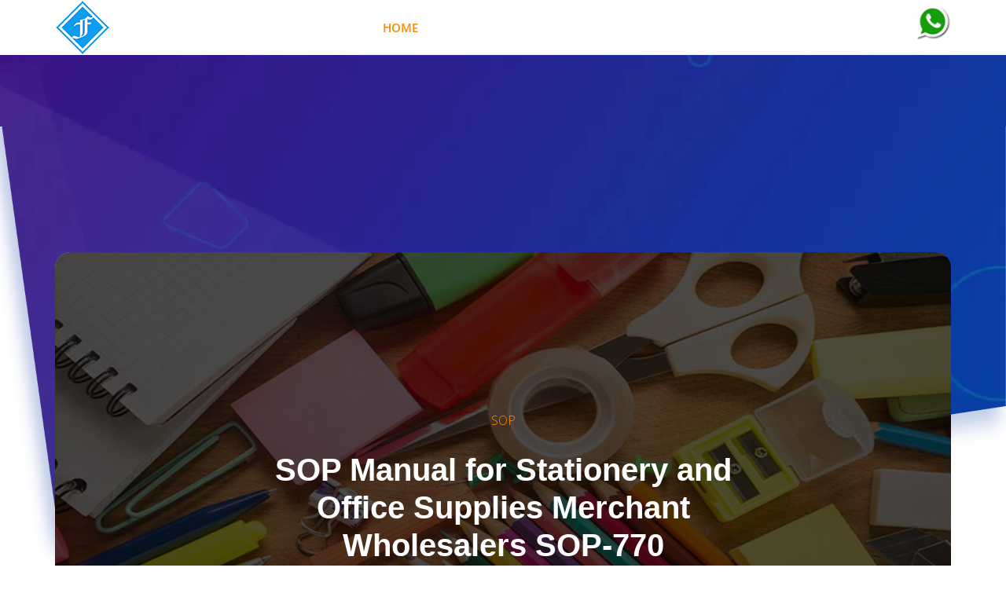

--- FILE ---
content_type: text/html; charset=UTF-8
request_url: https://blog.fhyzics.net/sop/tag/office-supplies-merchant-wholesalers
body_size: 23756
content:
<!doctype html><!--[if lt IE 7]> <html class="no-js lt-ie9 lt-ie8 lt-ie7" lang="en" > <![endif]--><!--[if IE 7]>    <html class="no-js lt-ie9 lt-ie8" lang="en" >        <![endif]--><!--[if IE 8]>    <html class="no-js lt-ie9" lang="en" >               <![endif]--><!--[if gt IE 8]><!--><html class="no-js" lang="en"><!--<![endif]--><head>
    <meta charset="utf-8">
    <meta http-equiv="X-UA-Compatible" content="IE=edge,chrome=1">
    <meta name="author" content="Fhyzics Business Consultants Pvt. Ltd.">
    <meta name="description" content="Office Supplies Merchant Wholesalers | SOP">
    <meta name="generator" content="HubSpot">
    <title>SOP | Office Supplies Merchant Wholesalers</title>
    <link rel="shortcut icon" href="https://blog.fhyzics.net/hubfs/Fhyzicslogoimage.png">
    
<meta name="viewport" content="width=device-width, initial-scale=1">

    <script src="/hs/hsstatic/jquery-libs/static-1.1/jquery/jquery-1.7.1.js"></script>
<script>hsjQuery = window['jQuery'];</script>
    <meta property="og:description" content="Office Supplies Merchant Wholesalers | SOP">
    <meta property="og:title" content="SOP | Office Supplies Merchant Wholesalers">
    <meta name="twitter:description" content="Office Supplies Merchant Wholesalers | SOP">
    <meta name="twitter:title" content="SOP | Office Supplies Merchant Wholesalers">

    

    
  <script id="hs-search-input__valid-content-types" type="application/json">
    [
      
        "SITE_PAGE",
      
        "LANDING_PAGE",
      
        "BLOG_POST",
      
        "LISTING_PAGE",
      
        "KNOWLEDGE_ARTICLE",
      
        "HS_CASE_STUDY"
      
    ]
  </script>

    <style>
a.cta_button{-moz-box-sizing:content-box !important;-webkit-box-sizing:content-box !important;box-sizing:content-box !important;vertical-align:middle}.hs-breadcrumb-menu{list-style-type:none;margin:0px 0px 0px 0px;padding:0px 0px 0px 0px}.hs-breadcrumb-menu-item{float:left;padding:10px 0px 10px 10px}.hs-breadcrumb-menu-divider:before{content:'›';padding-left:10px}.hs-featured-image-link{border:0}.hs-featured-image{float:right;margin:0 0 20px 20px;max-width:50%}@media (max-width: 568px){.hs-featured-image{float:none;margin:0;width:100%;max-width:100%}}.hs-screen-reader-text{clip:rect(1px, 1px, 1px, 1px);height:1px;overflow:hidden;position:absolute !important;width:1px}
</style>

<link rel="stylesheet" href="https://blog.fhyzics.net/hubfs/hub_generated/module_assets/1/25808674568/1744273913664/module_Creative_Blog_-_Search_Results.min.css">
<link rel="stylesheet" href="https://blog.fhyzics.net/hubfs/hub_generated/module_assets/1/25855172388/1744273922698/module_HUBDEW_-Search_Input.min.css">
<link rel="stylesheet" href="https://7052064.fs1.hubspotusercontent-na1.net/hubfs/7052064/hub_generated/module_assets/1/-2712622/1769462030952/module_search_input.min.css">
    

    


<meta property="og:url" content="https://blog.fhyzics.net/sop/tag/office-supplies-merchant-wholesalers">
<meta property="og:type" content="blog">
<meta name="twitter:card" content="summary">
<link rel="alternate" type="application/rss+xml" href="https://blog.fhyzics.net/sop/rss.xml">
<meta name="twitter:domain" content="blog.fhyzics.net">
<script src="//platform.linkedin.com/in.js" type="text/javascript">
    lang: en_US
</script>

<meta http-equiv="content-language" content="en">
<link rel="stylesheet" href="//7052064.fs1.hubspotusercontent-na1.net/hubfs/7052064/hub_generated/template_assets/DEFAULT_ASSET/1769461947825/template_layout.min.css">


<link rel="stylesheet" href="https://blog.fhyzics.net/hubfs/hub_generated/template_assets/1/25808726358/1744232283291/template_creative_blog_style.css">


    <link rel="stylesheet" href="https://cdnjs.cloudflare.com/ajax/libs/font-awesome/4.7.0/css/font-awesome.min.css">
<script src="https://cdn2.hubspot.net/hubfs/5152923/hubpixxel_2018/js/slick.js" type="text/javascript"></script>
    

</head>
<body class="   hs-content-id-86401584566 hs-blog-listing hs-blog-id-26975718524" style="">
    <div class="header-container-wrapper">
    <div class="header-container container-fluid">

<div class="row-fluid-wrapper row-depth-1 row-number-1 ">
<div class="row-fluid ">
<div class="span12 widget-span widget-type-global_group " style="" data-widget-type="global_group" data-x="0" data-w="12">
<div class="" data-global-widget-path="generated_global_groups/25808778853.html"><div class="row-fluid-wrapper row-depth-1 row-number-1 ">
<div class="row-fluid ">
<div class="span12 widget-span widget-type-cell wrapper" style="" data-widget-type="cell" data-x="0" data-w="12">

<div class="row-fluid-wrapper row-depth-1 row-number-2 ">
<div class="row-fluid ">
<div class="span3 widget-span widget-type-cell logo" style="" data-widget-type="cell" data-x="0" data-w="3">

<div class="row-fluid-wrapper row-depth-1 row-number-3 ">
<div class="row-fluid ">
<div class="span12 widget-span widget-type-custom_widget logo-white" style="" data-widget-type="custom_widget" data-x="0" data-w="12">
<div id="hs_cos_wrapper_module_154598297537896" class="hs_cos_wrapper hs_cos_wrapper_widget hs_cos_wrapper_type_module widget-type-linked_image" style="" data-hs-cos-general-type="widget" data-hs-cos-type="module">
    






  



<span id="hs_cos_wrapper_module_154598297537896_" class="hs_cos_wrapper hs_cos_wrapper_widget hs_cos_wrapper_type_linked_image" style="" data-hs-cos-general-type="widget" data-hs-cos-type="linked_image"><img src="https://blog.fhyzics.net/hs-fs/hubfs/Fhyzicslogoimage-2.png?width=70&amp;name=Fhyzicslogoimage-2.png" class="hs-image-widget " style="width:70px;border-width:0px;border:0px;" width="70" alt="Fhyzicslogoimage-2" title="Fhyzicslogoimage-2" srcset="https://blog.fhyzics.net/hs-fs/hubfs/Fhyzicslogoimage-2.png?width=35&amp;name=Fhyzicslogoimage-2.png 35w, https://blog.fhyzics.net/hs-fs/hubfs/Fhyzicslogoimage-2.png?width=70&amp;name=Fhyzicslogoimage-2.png 70w, https://blog.fhyzics.net/hs-fs/hubfs/Fhyzicslogoimage-2.png?width=105&amp;name=Fhyzicslogoimage-2.png 105w, https://blog.fhyzics.net/hs-fs/hubfs/Fhyzicslogoimage-2.png?width=140&amp;name=Fhyzicslogoimage-2.png 140w, https://blog.fhyzics.net/hs-fs/hubfs/Fhyzicslogoimage-2.png?width=175&amp;name=Fhyzicslogoimage-2.png 175w, https://blog.fhyzics.net/hs-fs/hubfs/Fhyzicslogoimage-2.png?width=210&amp;name=Fhyzicslogoimage-2.png 210w" sizes="(max-width: 70px) 100vw, 70px"></span></div>

</div><!--end widget-span -->
</div><!--end row-->
</div><!--end row-wrapper -->

<div class="row-fluid-wrapper row-depth-1 row-number-4 ">
<div class="row-fluid ">
<div class="span12 widget-span widget-type-custom_widget logo-orignal" style="" data-widget-type="custom_widget" data-x="0" data-w="12">
<div id="hs_cos_wrapper_module_15466035809671235" class="hs_cos_wrapper hs_cos_wrapper_widget hs_cos_wrapper_type_module widget-type-linked_image" style="" data-hs-cos-general-type="widget" data-hs-cos-type="module">
    






  



<span id="hs_cos_wrapper_module_15466035809671235_" class="hs_cos_wrapper hs_cos_wrapper_widget hs_cos_wrapper_type_linked_image" style="" data-hs-cos-general-type="widget" data-hs-cos-type="linked_image"><img src="https://blog.fhyzics.net/hs-fs/hubfs/Fhyzicslogoimage-2.png?width=70&amp;name=Fhyzicslogoimage-2.png" class="hs-image-widget " style="width:70px;border-width:0px;border:0px;" width="70" alt="Fhyzicslogoimage-2" title="Fhyzicslogoimage-2" srcset="https://blog.fhyzics.net/hs-fs/hubfs/Fhyzicslogoimage-2.png?width=35&amp;name=Fhyzicslogoimage-2.png 35w, https://blog.fhyzics.net/hs-fs/hubfs/Fhyzicslogoimage-2.png?width=70&amp;name=Fhyzicslogoimage-2.png 70w, https://blog.fhyzics.net/hs-fs/hubfs/Fhyzicslogoimage-2.png?width=105&amp;name=Fhyzicslogoimage-2.png 105w, https://blog.fhyzics.net/hs-fs/hubfs/Fhyzicslogoimage-2.png?width=140&amp;name=Fhyzicslogoimage-2.png 140w, https://blog.fhyzics.net/hs-fs/hubfs/Fhyzicslogoimage-2.png?width=175&amp;name=Fhyzicslogoimage-2.png 175w, https://blog.fhyzics.net/hs-fs/hubfs/Fhyzicslogoimage-2.png?width=210&amp;name=Fhyzicslogoimage-2.png 210w" sizes="(max-width: 70px) 100vw, 70px"></span></div>

</div><!--end widget-span -->
</div><!--end row-->
</div><!--end row-wrapper -->

</div><!--end widget-span -->
<div class="span9 widget-span widget-type-cell menu-right" style="" data-widget-type="cell" data-x="3" data-w="9">

<div class="row-fluid-wrapper row-depth-1 row-number-5 ">
<div class="row-fluid ">
<div class="span9 widget-span widget-type-custom_widget mainmenu" style="" data-widget-type="custom_widget" data-x="0" data-w="9">
<div id="hs_cos_wrapper_module_154598296866094" class="hs_cos_wrapper hs_cos_wrapper_widget hs_cos_wrapper_type_module widget-type-menu" style="" data-hs-cos-general-type="widget" data-hs-cos-type="module">
<span id="hs_cos_wrapper_module_154598296866094_" class="hs_cos_wrapper hs_cos_wrapper_widget hs_cos_wrapper_type_menu" style="" data-hs-cos-general-type="widget" data-hs-cos-type="menu"><div id="hs_menu_wrapper_module_154598296866094_" class="hs-menu-wrapper active-branch flyouts hs-menu-flow-horizontal" role="navigation" data-sitemap-name="default" data-menu-id="26998105180" aria-label="Navigation Menu">
 <ul role="menu" class="active-branch">
  <li class="hs-menu-item hs-menu-depth-1 active active-branch" role="none"><a href="https://blog.fhyzics.net/sop" role="menuitem">Home</a></li>
  <li class="hs-menu-item hs-menu-depth-1" role="none"><a href="https://blog.fhyzics.net/sop/mastering-sop-development" role="menuitem">Mastering SOP</a></li>
  <li class="hs-menu-item hs-menu-depth-1" role="none"><a href="https://www.fhyzics.net" role="menuitem">Fhyzics.Net</a></li>
  <li class="hs-menu-item hs-menu-depth-1" role="none"><a href="https://outlook.office365.com/owa/calendar/Fhyzics1@FBCPL.onmicrosoft.com/bookings/" role="menuitem" target="_blank" rel="noopener">Book Now</a></li>
 </ul>
</div></span></div>

</div><!--end widget-span -->
<div class="span2 widget-span widget-type-custom_widget get-free" style="" data-widget-type="custom_widget" data-x="9" data-w="2">
<div id="hs_cos_wrapper_module_154598298923597" class="hs_cos_wrapper hs_cos_wrapper_widget hs_cos_wrapper_type_module widget-type-cta" style="" data-hs-cos-general-type="widget" data-hs-cos-type="module"><span id="hs_cos_wrapper_module_154598298923597_" class="hs_cos_wrapper hs_cos_wrapper_widget hs_cos_wrapper_type_cta" style="" data-hs-cos-general-type="widget" data-hs-cos-type="cta"><!--HubSpot Call-to-Action Code --><span class="hs-cta-wrapper" id="hs-cta-wrapper-2c3f7c0f-6e2b-4875-844e-60bd8aa6f88c"><span class="hs-cta-node hs-cta-2c3f7c0f-6e2b-4875-844e-60bd8aa6f88c" id="hs-cta-2c3f7c0f-6e2b-4875-844e-60bd8aa6f88c"><!--[if lte IE 8]><div id="hs-cta-ie-element"></div><![endif]--><a href="https://cta-redirect.hubspot.com/cta/redirect/3112120/2c3f7c0f-6e2b-4875-844e-60bd8aa6f88c" target="_blank" rel="noopener"><img class="hs-cta-img" id="hs-cta-img-2c3f7c0f-6e2b-4875-844e-60bd8aa6f88c" style="border-width:0px;" src="https://no-cache.hubspot.com/cta/default/3112120/2c3f7c0f-6e2b-4875-844e-60bd8aa6f88c.png" alt="Request Demo"></a></span><script charset="utf-8" src="/hs/cta/cta/current.js"></script><script type="text/javascript"> hbspt.cta._relativeUrls=true;hbspt.cta.load(3112120, '2c3f7c0f-6e2b-4875-844e-60bd8aa6f88c', {"useNewLoader":"true","region":"na1"}); </script></span><!-- end HubSpot Call-to-Action Code --></span></div>

</div><!--end widget-span -->
<div class="span1 widget-span widget-type-custom_widget get-free1" style="" data-widget-type="custom_widget" data-x="11" data-w="1">
<div id="hs_cos_wrapper_module_1593777474441670" class="hs_cos_wrapper hs_cos_wrapper_widget hs_cos_wrapper_type_module widget-type-cta" style="" data-hs-cos-general-type="widget" data-hs-cos-type="module"><span id="hs_cos_wrapper_module_1593777474441670_" class="hs_cos_wrapper hs_cos_wrapper_widget hs_cos_wrapper_type_cta" style="" data-hs-cos-general-type="widget" data-hs-cos-type="cta"><!--HubSpot Call-to-Action Code --><span class="hs-cta-wrapper" id="hs-cta-wrapper-717ff434-4d3d-4712-819e-dccb5a46efda"><span class="hs-cta-node hs-cta-717ff434-4d3d-4712-819e-dccb5a46efda" id="hs-cta-717ff434-4d3d-4712-819e-dccb5a46efda"><!--[if lte IE 8]><div id="hs-cta-ie-element"></div><![endif]--><a href="https://cta-redirect.hubspot.com/cta/redirect/3112120/717ff434-4d3d-4712-819e-dccb5a46efda"><img class="hs-cta-img" id="hs-cta-img-717ff434-4d3d-4712-819e-dccb5a46efda" style="border-width:0px;" height="50" width="50" src="https://no-cache.hubspot.com/cta/default/3112120/717ff434-4d3d-4712-819e-dccb5a46efda.png" alt="Click me"></a></span><script charset="utf-8" src="/hs/cta/cta/current.js"></script><script type="text/javascript"> hbspt.cta._relativeUrls=true;hbspt.cta.load(3112120, '717ff434-4d3d-4712-819e-dccb5a46efda', {"useNewLoader":"true","region":"na1"}); </script></span><!-- end HubSpot Call-to-Action Code --></span></div>

</div><!--end widget-span -->
</div><!--end row-->
</div><!--end row-wrapper -->

</div><!--end widget-span -->
</div><!--end row-->
</div><!--end row-wrapper -->

</div><!--end widget-span -->
</div><!--end row-->
</div><!--end row-wrapper -->
</div>
</div><!--end widget-span -->
</div><!--end row-->
</div><!--end row-wrapper -->

    </div><!--end header -->
</div><!--end header wrapper -->

<div class="body-container-wrapper">
    <div class="body-container container-fluid">

<div class="row-fluid-wrapper row-depth-1 row-number-1 ">
<div class="row-fluid ">
<div class="span12 widget-span widget-type-cell hero-section bgimg-main" style="" data-widget-type="cell" data-x="0" data-w="12">

<div class="row-fluid-wrapper row-depth-1 row-number-2 ">
<div class="row-fluid ">
<div class="span12 widget-span widget-type-custom_widget bg-img" style="" data-widget-type="custom_widget" data-x="0" data-w="12">
<div id="hs_cos_wrapper_module_1546427038116453" class="hs_cos_wrapper hs_cos_wrapper_widget hs_cos_wrapper_type_module widget-type-linked_image" style="" data-hs-cos-general-type="widget" data-hs-cos-type="module">
    






  



<span id="hs_cos_wrapper_module_1546427038116453_" class="hs_cos_wrapper hs_cos_wrapper_widget hs_cos_wrapper_type_linked_image" style="" data-hs-cos-general-type="widget" data-hs-cos-type="linked_image"><img src="https://cdn2.hubspot.net/hub/5152923/hubfs/Creative_Theme/image/hero-img1.jpg?width=1810&amp;name=hero-img1.jpg" class="hs-image-widget " style="width:1810px;border-width:0px;border:0px;" width="1810" alt="hero-img1" title="hero-img1" srcset="https://cdn2.hubspot.net/hub/5152923/hubfs/Creative_Theme/image/hero-img1.jpg?width=905&amp;name=hero-img1.jpg 905w, https://cdn2.hubspot.net/hub/5152923/hubfs/Creative_Theme/image/hero-img1.jpg?width=1810&amp;name=hero-img1.jpg 1810w, https://cdn2.hubspot.net/hub/5152923/hubfs/Creative_Theme/image/hero-img1.jpg?width=2715&amp;name=hero-img1.jpg 2715w, https://cdn2.hubspot.net/hub/5152923/hubfs/Creative_Theme/image/hero-img1.jpg?width=3620&amp;name=hero-img1.jpg 3620w, https://cdn2.hubspot.net/hub/5152923/hubfs/Creative_Theme/image/hero-img1.jpg?width=4525&amp;name=hero-img1.jpg 4525w, https://cdn2.hubspot.net/hub/5152923/hubfs/Creative_Theme/image/hero-img1.jpg?width=5430&amp;name=hero-img1.jpg 5430w" sizes="(max-width: 1810px) 100vw, 1810px"></span></div>

</div><!--end widget-span -->
</div><!--end row-->
</div><!--end row-wrapper -->

</div><!--end widget-span -->
</div><!--end row-->
</div><!--end row-wrapper -->

<div class="row-fluid-wrapper row-depth-1 row-number-3 ">
<div class="row-fluid ">
<div class="span12 widget-span widget-type-custom_widget " style="" data-widget-type="custom_widget" data-x="0" data-w="12">
<div id="hs_cos_wrapper_module_1546600246202466" class="hs_cos_wrapper hs_cos_wrapper_widget hs_cos_wrapper_type_module" style="" data-hs-cos-general-type="widget" data-hs-cos-type="module"></div>

</div><!--end widget-span -->
</div><!--end row-->
</div><!--end row-wrapper -->

<div class="row-fluid-wrapper row-depth-1 row-number-4 ">
<div class="row-fluid ">
<div class="span12 widget-span widget-type-cell recent-top" style="" data-widget-type="cell" data-x="0" data-w="12">

<div class="row-fluid-wrapper row-depth-1 row-number-5 ">
<div class="row-fluid ">
<div class="span12 widget-span widget-type-cell wrapper" style="" data-widget-type="cell" data-x="0" data-w="12">

<div class="row-fluid-wrapper row-depth-1 row-number-6 ">
<div class="row-fluid ">
<div class="span12 widget-span widget-type-custom_widget " style="" data-widget-type="custom_widget" data-x="0" data-w="12">
<div id="hs_cos_wrapper_module_1545994270219287" class="hs_cos_wrapper hs_cos_wrapper_widget hs_cos_wrapper_type_module" style="" data-hs-cos-general-type="widget" data-hs-cos-type="module"><div class="hero-item-slider">

    
  <div class="hero-item-main">
    <div class="hero-item" style="background:url(https://blog.fhyzics.net/hubfs/station.jpg) no-repeat center / cover;">
      <div class="hero-inside">
        
        <a class="hero-topic" href="https://blog.fhyzics.net/sop/tag/sop">SOP</a>
        
        <div class="heroblog-text">
          <h2><a href="https://blog.fhyzics.net/sop/sop-manual-for-stationery-and-office-supplies-merchant-wholesalers">SOP Manual for Stationery and Office Supplies Merchant Wholesalers SOP-770</a></h2>
          <div class="post-meta">
            <div class="post-author-content">
              <span class="post-name">
                <span>by</span>
                
                <a class="author-link" href="https://blog.fhyzics.net/sop/author/venkadesh-narayanan">Venkadesh Narayanan</a> 
                
              </span>
              <span class="post-date">Sep 3, 2020</span>
            </div>
          </div>
        </div>  
      </div>
    </div>
   </div> 
  

</div></div>

</div><!--end widget-span -->
</div><!--end row-->
</div><!--end row-wrapper -->

</div><!--end widget-span -->
</div><!--end row-->
</div><!--end row-wrapper -->

</div><!--end widget-span -->
</div><!--end row-->
</div><!--end row-wrapper -->

<div class="row-fluid-wrapper row-depth-1 row-number-7 ">
<div class="row-fluid ">
<div class="span12 widget-span widget-type-cell blog-creative" style="" data-widget-type="cell" data-x="0" data-w="12">

<div class="row-fluid-wrapper row-depth-1 row-number-8 ">
<div class="row-fluid ">
<div class="span12 widget-span widget-type-cell wrapper" style="" data-widget-type="cell" data-x="0" data-w="12">

<div class="row-fluid-wrapper row-depth-1 row-number-9 ">
<div class="row-fluid ">
<div class="span12 widget-span widget-type-custom_widget featured-img" style="" data-widget-type="custom_widget" data-x="0" data-w="12">
<div id="hs_cos_wrapper_module_1546427693999613" class="hs_cos_wrapper hs_cos_wrapper_widget hs_cos_wrapper_type_module" style="" data-hs-cos-general-type="widget" data-hs-cos-type="module"></div>

</div><!--end widget-span -->
</div><!--end row-->
</div><!--end row-wrapper -->

<div class="row-fluid-wrapper row-depth-1 row-number-10 ">
<div class="row-fluid ">
<div class="span9 widget-span widget-type-cell blog-left" style="" data-widget-type="cell" data-x="0" data-w="9">

<div class="row-fluid-wrapper row-depth-1 row-number-11 ">
<div class="row-fluid ">
<div class="span12 widget-span widget-type-custom_widget blog-mainpost" style="" data-widget-type="custom_widget" data-x="0" data-w="12">
<div id="hs_cos_wrapper_module_151456960811572" class="hs_cos_wrapper hs_cos_wrapper_widget hs_cos_wrapper_type_module widget-type-blog_content" style="" data-hs-cos-general-type="widget" data-hs-cos-type="module">
   <div class="blog-section">
<div class="blog-listing-wrapper cell-wrapper">
<div class="post-listing">
</div>
<!-- sets variable for total pages -->
<!-- sets variable for how many more pages are past the current pages -->
</div>
</div>
</div>

</div><!--end widget-span -->
</div><!--end row-->
</div><!--end row-wrapper -->

<div class="row-fluid-wrapper row-depth-1 row-number-12 ">
<div class="row-fluid ">
<div class="span12 widget-span widget-type-cell blog-comments" style="" data-widget-type="cell" data-x="0" data-w="12">

<div class="row-fluid-wrapper row-depth-2 row-number-1 ">
<div class="row-fluid ">
<div class="span12 widget-span widget-type-custom_widget " style="" data-widget-type="custom_widget" data-x="0" data-w="12">
<div id="hs_cos_wrapper_module_1546497757688135" class="hs_cos_wrapper hs_cos_wrapper_widget hs_cos_wrapper_type_module widget-type-header" style="" data-hs-cos-general-type="widget" data-hs-cos-type="module">



<span id="hs_cos_wrapper_module_1546497757688135_" class="hs_cos_wrapper hs_cos_wrapper_widget hs_cos_wrapper_type_header" style="" data-hs-cos-general-type="widget" data-hs-cos-type="header"><h2>Leave a Reply</h2></span></div>

</div><!--end widget-span -->
</div><!--end row-->
</div><!--end row-wrapper -->

<div class="row-fluid-wrapper row-depth-2 row-number-2 ">
<div class="row-fluid ">
<div class="span12 widget-span widget-type-custom_widget comments-form" style="" data-widget-type="custom_widget" data-x="0" data-w="12">
<div id="hs_cos_wrapper_module_151456961241174" class="hs_cos_wrapper hs_cos_wrapper_widget hs_cos_wrapper_type_module widget-type-blog_comments" style="" data-hs-cos-general-type="widget" data-hs-cos-type="module"><span id="hs_cos_wrapper_module_151456961241174_blog_comments" class="hs_cos_wrapper hs_cos_wrapper_widget hs_cos_wrapper_type_blog_comments" style="" data-hs-cos-general-type="widget" data-hs-cos-type="blog_comments"></span></div>

</div><!--end widget-span -->
</div><!--end row-->
</div><!--end row-wrapper -->

</div><!--end widget-span -->
</div><!--end row-->
</div><!--end row-wrapper -->

<div class="row-fluid-wrapper row-depth-1 row-number-1 ">
<div class="row-fluid ">
<div class="span12 widget-span widget-type-custom_widget search-results" style="" data-widget-type="custom_widget" data-x="0" data-w="12">
<div id="hs_cos_wrapper_module_1546601711846776" class="hs_cos_wrapper hs_cos_wrapper_widget hs_cos_wrapper_type_module" style="" data-hs-cos-general-type="widget" data-hs-cos-type="module"><div class="hs-search-results">
  <template class="hs-search-results__template">
    <li>
      <a href="#" class="hs-search-results__title">Content Title</a>
      <p class="hs-search-results__description">Description</p>
    </li>
  </template>
  <ul id="hsresults" class="hs-search-results__listing"></ul>
  <div class="hs-search-results__pagination" data-search-path="hs-search-results">
    <a href="" class="hs-search-results__prev-page"></a>
    <a href="" class="hs-search-results__next-page"></a>
  </div>
</div></div>

</div><!--end widget-span -->
</div><!--end row-->
</div><!--end row-wrapper -->

<div class="row-fluid-wrapper row-depth-1 row-number-2 ">
<div class="row-fluid ">
<div class="span12 widget-span widget-type-custom_widget sticky-stopper" style="" data-widget-type="custom_widget" data-x="0" data-w="12">
<div id="hs_cos_wrapper_module_1546609579634662" class="hs_cos_wrapper hs_cos_wrapper_widget hs_cos_wrapper_type_module widget-type-text" style="" data-hs-cos-general-type="widget" data-hs-cos-type="module"><span id="hs_cos_wrapper_module_1546609579634662_" class="hs_cos_wrapper hs_cos_wrapper_widget hs_cos_wrapper_type_text" style="" data-hs-cos-general-type="widget" data-hs-cos-type="text"></span></div>

</div><!--end widget-span -->
</div><!--end row-->
</div><!--end row-wrapper -->

</div><!--end widget-span -->
<div class="span3 widget-span widget-type-cell blog-right" style="" data-widget-type="cell" data-x="9" data-w="3">

<div class="row-fluid-wrapper row-depth-1 row-number-3 ">
<div class="row-fluid ">
<div class="span12 widget-span widget-type-custom_widget post-box text-center" style="" data-widget-type="custom_widget" data-x="0" data-w="12">
<div id="hs_cos_wrapper_module_1601528668358678" class="hs_cos_wrapper hs_cos_wrapper_widget hs_cos_wrapper_type_module widget-type-linked_image" style="" data-hs-cos-general-type="widget" data-hs-cos-type="module">
    






  



<span id="hs_cos_wrapper_module_1601528668358678_" class="hs_cos_wrapper hs_cos_wrapper_widget hs_cos_wrapper_type_linked_image" style="" data-hs-cos-general-type="widget" data-hs-cos-type="linked_image"><a href="https://pages.fhyzics.net/certversity" target="_blank" id="hs-link-module_1601528668358678_" rel="noopener" style="border-width:0px;border:0px;"><img src="https://blog.fhyzics.net/hubfs/Cerversity.png" class="hs-image-widget " style="max-width: 100%; height: auto;" alt="Cerversity" title="Cerversity"></a></span></div>

</div><!--end widget-span -->
</div><!--end row-->
</div><!--end row-wrapper -->

<div class="row-fluid-wrapper row-depth-1 row-number-4 ">
<div class="row-fluid ">
<div class="span12 widget-span widget-type-custom_widget post-box text-center" style="" data-widget-type="custom_widget" data-x="0" data-w="12">
<div id="hs_cos_wrapper_module_1670325030726223" class="hs_cos_wrapper hs_cos_wrapper_widget hs_cos_wrapper_type_module widget-type-linked_image" style="" data-hs-cos-general-type="widget" data-hs-cos-type="module">
    






  



<span id="hs_cos_wrapper_module_1670325030726223_" class="hs_cos_wrapper hs_cos_wrapper_widget hs_cos_wrapper_type_linked_image" style="" data-hs-cos-general-type="widget" data-hs-cos-type="linked_image"><a href="https://pages.fhyzics.net/sop-toolbox" target="_blank" id="hs-link-module_1670325030726223_" rel="noopener" style="border-width:0px;border:0px;"><img src="https://blog.fhyzics.net/hs-fs/hubfs/SOP%20ToolBox%20Side%20Image.jpg?width=2000&amp;height=2000&amp;name=SOP%20ToolBox%20Side%20Image.jpg" class="hs-image-widget " width="2000" height="2000" style="max-width: 100%; height: auto;" alt="SOP ToolBox Side Image" title="SOP ToolBox Side Image" srcset="https://blog.fhyzics.net/hs-fs/hubfs/SOP%20ToolBox%20Side%20Image.jpg?width=1000&amp;height=1000&amp;name=SOP%20ToolBox%20Side%20Image.jpg 1000w, https://blog.fhyzics.net/hs-fs/hubfs/SOP%20ToolBox%20Side%20Image.jpg?width=2000&amp;height=2000&amp;name=SOP%20ToolBox%20Side%20Image.jpg 2000w, https://blog.fhyzics.net/hs-fs/hubfs/SOP%20ToolBox%20Side%20Image.jpg?width=3000&amp;height=3000&amp;name=SOP%20ToolBox%20Side%20Image.jpg 3000w, https://blog.fhyzics.net/hs-fs/hubfs/SOP%20ToolBox%20Side%20Image.jpg?width=4000&amp;height=4000&amp;name=SOP%20ToolBox%20Side%20Image.jpg 4000w, https://blog.fhyzics.net/hs-fs/hubfs/SOP%20ToolBox%20Side%20Image.jpg?width=5000&amp;height=5000&amp;name=SOP%20ToolBox%20Side%20Image.jpg 5000w, https://blog.fhyzics.net/hs-fs/hubfs/SOP%20ToolBox%20Side%20Image.jpg?width=6000&amp;height=6000&amp;name=SOP%20ToolBox%20Side%20Image.jpg 6000w" sizes="(max-width: 2000px) 100vw, 2000px"></a></span></div>

</div><!--end widget-span -->
</div><!--end row-->
</div><!--end row-wrapper -->

<div class="row-fluid-wrapper row-depth-1 row-number-5 ">
<div class="row-fluid ">
<div class="span12 widget-span widget-type-custom_widget post-box text-center" style="" data-widget-type="custom_widget" data-x="0" data-w="12">
<div id="hs_cos_wrapper_module_1704173959932136" class="hs_cos_wrapper hs_cos_wrapper_widget hs_cos_wrapper_type_module widget-type-linked_image" style="" data-hs-cos-general-type="widget" data-hs-cos-type="module">
    






  



<span id="hs_cos_wrapper_module_1704173959932136_" class="hs_cos_wrapper hs_cos_wrapper_widget hs_cos_wrapper_type_linked_image" style="" data-hs-cos-general-type="widget" data-hs-cos-type="linked_image"><a href="https://pages.fhyzics.net/sop-toolbox" target="_blank" id="hs-link-module_1704173959932136_" rel="noopener" style="border-width:0px;border:0px;"><img src="https://blog.fhyzics.net/hs-fs/hubfs/Forms%20ToolBox%20Side%20Image%20copy.jpg?width=2000&amp;height=2000&amp;name=Forms%20ToolBox%20Side%20Image%20copy.jpg" class="hs-image-widget " width="2000" height="2000" style="max-width: 100%; height: auto;" alt="Forms ToolBox Side Image copy" title="Forms ToolBox Side Image copy" srcset="https://blog.fhyzics.net/hs-fs/hubfs/Forms%20ToolBox%20Side%20Image%20copy.jpg?width=1000&amp;height=1000&amp;name=Forms%20ToolBox%20Side%20Image%20copy.jpg 1000w, https://blog.fhyzics.net/hs-fs/hubfs/Forms%20ToolBox%20Side%20Image%20copy.jpg?width=2000&amp;height=2000&amp;name=Forms%20ToolBox%20Side%20Image%20copy.jpg 2000w, https://blog.fhyzics.net/hs-fs/hubfs/Forms%20ToolBox%20Side%20Image%20copy.jpg?width=3000&amp;height=3000&amp;name=Forms%20ToolBox%20Side%20Image%20copy.jpg 3000w, https://blog.fhyzics.net/hs-fs/hubfs/Forms%20ToolBox%20Side%20Image%20copy.jpg?width=4000&amp;height=4000&amp;name=Forms%20ToolBox%20Side%20Image%20copy.jpg 4000w, https://blog.fhyzics.net/hs-fs/hubfs/Forms%20ToolBox%20Side%20Image%20copy.jpg?width=5000&amp;height=5000&amp;name=Forms%20ToolBox%20Side%20Image%20copy.jpg 5000w, https://blog.fhyzics.net/hs-fs/hubfs/Forms%20ToolBox%20Side%20Image%20copy.jpg?width=6000&amp;height=6000&amp;name=Forms%20ToolBox%20Side%20Image%20copy.jpg 6000w" sizes="(max-width: 2000px) 100vw, 2000px"></a></span></div>

</div><!--end widget-span -->
</div><!--end row-->
</div><!--end row-wrapper -->

<div class="row-fluid-wrapper row-depth-1 row-number-6 ">
<div class="row-fluid ">
<div class="span12 widget-span widget-type-custom_widget post-box text-center" style="" data-widget-type="custom_widget" data-x="0" data-w="12">
<div id="hs_cos_wrapper_module_1704174056466163" class="hs_cos_wrapper hs_cos_wrapper_widget hs_cos_wrapper_type_module widget-type-linked_image" style="" data-hs-cos-general-type="widget" data-hs-cos-type="module">
    






  



<span id="hs_cos_wrapper_module_1704174056466163_" class="hs_cos_wrapper hs_cos_wrapper_widget hs_cos_wrapper_type_linked_image" style="" data-hs-cos-general-type="widget" data-hs-cos-type="linked_image"><a href="https://pages.fhyzics.net/sop-toolbox" target="_blank" id="hs-link-module_1704174056466163_" rel="noopener" style="border-width:0px;border:0px;"><img src="https://blog.fhyzics.net/hs-fs/hubfs/Checklists%20ToolBox%20Side%20Image%20copy.jpg?width=2000&amp;height=2000&amp;name=Checklists%20ToolBox%20Side%20Image%20copy.jpg" class="hs-image-widget " width="2000" height="2000" style="max-width: 100%; height: auto;" alt="Checklists ToolBox Side Image copy" title="Checklists ToolBox Side Image copy" srcset="https://blog.fhyzics.net/hs-fs/hubfs/Checklists%20ToolBox%20Side%20Image%20copy.jpg?width=1000&amp;height=1000&amp;name=Checklists%20ToolBox%20Side%20Image%20copy.jpg 1000w, https://blog.fhyzics.net/hs-fs/hubfs/Checklists%20ToolBox%20Side%20Image%20copy.jpg?width=2000&amp;height=2000&amp;name=Checklists%20ToolBox%20Side%20Image%20copy.jpg 2000w, https://blog.fhyzics.net/hs-fs/hubfs/Checklists%20ToolBox%20Side%20Image%20copy.jpg?width=3000&amp;height=3000&amp;name=Checklists%20ToolBox%20Side%20Image%20copy.jpg 3000w, https://blog.fhyzics.net/hs-fs/hubfs/Checklists%20ToolBox%20Side%20Image%20copy.jpg?width=4000&amp;height=4000&amp;name=Checklists%20ToolBox%20Side%20Image%20copy.jpg 4000w, https://blog.fhyzics.net/hs-fs/hubfs/Checklists%20ToolBox%20Side%20Image%20copy.jpg?width=5000&amp;height=5000&amp;name=Checklists%20ToolBox%20Side%20Image%20copy.jpg 5000w, https://blog.fhyzics.net/hs-fs/hubfs/Checklists%20ToolBox%20Side%20Image%20copy.jpg?width=6000&amp;height=6000&amp;name=Checklists%20ToolBox%20Side%20Image%20copy.jpg 6000w" sizes="(max-width: 2000px) 100vw, 2000px"></a></span></div>

</div><!--end widget-span -->
</div><!--end row-->
</div><!--end row-wrapper -->

<div class="row-fluid-wrapper row-depth-1 row-number-7 ">
<div class="row-fluid ">
<div class="span12 widget-span widget-type-custom_widget post-box text-center" style="" data-widget-type="custom_widget" data-x="0" data-w="12">
<div id="hs_cos_wrapper_module_170417937248890" class="hs_cos_wrapper hs_cos_wrapper_widget hs_cos_wrapper_type_module widget-type-linked_image" style="" data-hs-cos-general-type="widget" data-hs-cos-type="module">
    






  



<span id="hs_cos_wrapper_module_170417937248890_" class="hs_cos_wrapper hs_cos_wrapper_widget hs_cos_wrapper_type_linked_image" style="" data-hs-cos-general-type="widget" data-hs-cos-type="linked_image"><a href="https://pages.fhyzics.net/sop-toolbox" target="_blank" id="hs-link-module_170417937248890_" rel="noopener" style="border-width:0px;border:0px;"><img src="https://blog.fhyzics.net/hs-fs/hubfs/Agreements%20ToolBox%20Side%20Image.jpg?width=2000&amp;height=2000&amp;name=Agreements%20ToolBox%20Side%20Image.jpg" class="hs-image-widget " width="2000" height="2000" style="max-width: 100%; height: auto;" alt="Agreements ToolBox Side Image" title="Agreements ToolBox Side Image" srcset="https://blog.fhyzics.net/hs-fs/hubfs/Agreements%20ToolBox%20Side%20Image.jpg?width=1000&amp;height=1000&amp;name=Agreements%20ToolBox%20Side%20Image.jpg 1000w, https://blog.fhyzics.net/hs-fs/hubfs/Agreements%20ToolBox%20Side%20Image.jpg?width=2000&amp;height=2000&amp;name=Agreements%20ToolBox%20Side%20Image.jpg 2000w, https://blog.fhyzics.net/hs-fs/hubfs/Agreements%20ToolBox%20Side%20Image.jpg?width=3000&amp;height=3000&amp;name=Agreements%20ToolBox%20Side%20Image.jpg 3000w, https://blog.fhyzics.net/hs-fs/hubfs/Agreements%20ToolBox%20Side%20Image.jpg?width=4000&amp;height=4000&amp;name=Agreements%20ToolBox%20Side%20Image.jpg 4000w, https://blog.fhyzics.net/hs-fs/hubfs/Agreements%20ToolBox%20Side%20Image.jpg?width=5000&amp;height=5000&amp;name=Agreements%20ToolBox%20Side%20Image.jpg 5000w, https://blog.fhyzics.net/hs-fs/hubfs/Agreements%20ToolBox%20Side%20Image.jpg?width=6000&amp;height=6000&amp;name=Agreements%20ToolBox%20Side%20Image.jpg 6000w" sizes="(max-width: 2000px) 100vw, 2000px"></a></span></div>

</div><!--end widget-span -->
</div><!--end row-->
</div><!--end row-wrapper -->

<div class="row-fluid-wrapper row-depth-1 row-number-8 ">
<div class="row-fluid ">
<div class="span12 widget-span widget-type-custom_widget post-box text-center" style="" data-widget-type="custom_widget" data-x="0" data-w="12">
<div id="hs_cos_wrapper_module_170418079774589" class="hs_cos_wrapper hs_cos_wrapper_widget hs_cos_wrapper_type_module widget-type-linked_image" style="" data-hs-cos-general-type="widget" data-hs-cos-type="module">
    






  



<span id="hs_cos_wrapper_module_170418079774589_" class="hs_cos_wrapper hs_cos_wrapper_widget hs_cos_wrapper_type_linked_image" style="" data-hs-cos-general-type="widget" data-hs-cos-type="linked_image"><a href="https://pages.fhyzics.net/business-plan-prompter" target="_blank" id="hs-link-module_170418079774589_" rel="noopener" style="border-width:0px;border:0px;"><img src="https://blog.fhyzics.net/hs-fs/hubfs/Business%20Plan%20Prompter%20Side%20Image.jpg?width=2000&amp;height=2000&amp;name=Business%20Plan%20Prompter%20Side%20Image.jpg" class="hs-image-widget " width="2000" height="2000" style="max-width: 100%; height: auto;" alt="Business Plan Prompter Side Image" title="Business Plan Prompter Side Image" srcset="https://blog.fhyzics.net/hs-fs/hubfs/Business%20Plan%20Prompter%20Side%20Image.jpg?width=1000&amp;height=1000&amp;name=Business%20Plan%20Prompter%20Side%20Image.jpg 1000w, https://blog.fhyzics.net/hs-fs/hubfs/Business%20Plan%20Prompter%20Side%20Image.jpg?width=2000&amp;height=2000&amp;name=Business%20Plan%20Prompter%20Side%20Image.jpg 2000w, https://blog.fhyzics.net/hs-fs/hubfs/Business%20Plan%20Prompter%20Side%20Image.jpg?width=3000&amp;height=3000&amp;name=Business%20Plan%20Prompter%20Side%20Image.jpg 3000w, https://blog.fhyzics.net/hs-fs/hubfs/Business%20Plan%20Prompter%20Side%20Image.jpg?width=4000&amp;height=4000&amp;name=Business%20Plan%20Prompter%20Side%20Image.jpg 4000w, https://blog.fhyzics.net/hs-fs/hubfs/Business%20Plan%20Prompter%20Side%20Image.jpg?width=5000&amp;height=5000&amp;name=Business%20Plan%20Prompter%20Side%20Image.jpg 5000w, https://blog.fhyzics.net/hs-fs/hubfs/Business%20Plan%20Prompter%20Side%20Image.jpg?width=6000&amp;height=6000&amp;name=Business%20Plan%20Prompter%20Side%20Image.jpg 6000w" sizes="(max-width: 2000px) 100vw, 2000px"></a></span></div>

</div><!--end widget-span -->
</div><!--end row-->
</div><!--end row-wrapper -->

<div class="row-fluid-wrapper row-depth-1 row-number-9 ">
<div class="row-fluid ">
<div class="span12 widget-span widget-type-custom_widget post-box text-center" style="" data-widget-type="custom_widget" data-x="0" data-w="12">
<div id="hs_cos_wrapper_module_1704180841533107" class="hs_cos_wrapper hs_cos_wrapper_widget hs_cos_wrapper_type_module widget-type-linked_image" style="" data-hs-cos-general-type="widget" data-hs-cos-type="module">
    






  



<span id="hs_cos_wrapper_module_1704180841533107_" class="hs_cos_wrapper hs_cos_wrapper_widget hs_cos_wrapper_type_linked_image" style="" data-hs-cos-general-type="widget" data-hs-cos-type="linked_image"><a href="https://pages.fhyzics.net/sop-toolbox" target="_blank" id="hs-link-module_1704180841533107_" rel="noopener" style="border-width:0px;border:0px;"><img src="https://blog.fhyzics.net/hs-fs/hubfs/FAQs%20ToolBox.jpg?width=2000&amp;height=2000&amp;name=FAQs%20ToolBox.jpg" class="hs-image-widget " width="2000" height="2000" style="max-width: 100%; height: auto;" alt="FAQs ToolBox" title="FAQs ToolBox" srcset="https://blog.fhyzics.net/hs-fs/hubfs/FAQs%20ToolBox.jpg?width=1000&amp;height=1000&amp;name=FAQs%20ToolBox.jpg 1000w, https://blog.fhyzics.net/hs-fs/hubfs/FAQs%20ToolBox.jpg?width=2000&amp;height=2000&amp;name=FAQs%20ToolBox.jpg 2000w, https://blog.fhyzics.net/hs-fs/hubfs/FAQs%20ToolBox.jpg?width=3000&amp;height=3000&amp;name=FAQs%20ToolBox.jpg 3000w, https://blog.fhyzics.net/hs-fs/hubfs/FAQs%20ToolBox.jpg?width=4000&amp;height=4000&amp;name=FAQs%20ToolBox.jpg 4000w, https://blog.fhyzics.net/hs-fs/hubfs/FAQs%20ToolBox.jpg?width=5000&amp;height=5000&amp;name=FAQs%20ToolBox.jpg 5000w, https://blog.fhyzics.net/hs-fs/hubfs/FAQs%20ToolBox.jpg?width=6000&amp;height=6000&amp;name=FAQs%20ToolBox.jpg 6000w" sizes="(max-width: 2000px) 100vw, 2000px"></a></span></div>

</div><!--end widget-span -->
</div><!--end row-->
</div><!--end row-wrapper -->

<div class="row-fluid-wrapper row-depth-1 row-number-10 ">
<div class="row-fluid ">
<div class="span12 widget-span widget-type-custom_widget " style="" data-widget-type="custom_widget" data-x="0" data-w="12">
<div id="hs_cos_wrapper_module_1593262576370648" class="hs_cos_wrapper hs_cos_wrapper_widget hs_cos_wrapper_type_module widget-type-linked_image" style="" data-hs-cos-general-type="widget" data-hs-cos-type="module">
    






  



<span id="hs_cos_wrapper_module_1593262576370648_" class="hs_cos_wrapper hs_cos_wrapper_widget hs_cos_wrapper_type_linked_image" style="" data-hs-cos-general-type="widget" data-hs-cos-type="linked_image"><a href="https://www.youtube.com/playlist?list=PLpkL7tb2kVVw87AiuVGzBJgSfHPZhe4PZ" target="_parent" id="hs-link-module_1593262576370648_" style="border-width:0px;border:0px;"><img src="https://blog.fhyzics.net/hubfs/IISCM%20Channel.png" class="hs-image-widget " style="max-width: 100%; height: auto;" alt="IISCM Channel" title="IISCM Channel"></a></span></div>

</div><!--end widget-span -->
</div><!--end row-->
</div><!--end row-wrapper -->

<div class="row-fluid-wrapper row-depth-1 row-number-11 ">
<div class="row-fluid ">
<div class="span12 widget-span widget-type-cell email-scription post-box text-center" style="" data-widget-type="cell" data-x="0" data-w="12">

<div class="row-fluid-wrapper row-depth-2 row-number-1 ">
<div class="row-fluid ">
<div class="span12 widget-span widget-type-custom_widget scription-form" style="" data-widget-type="custom_widget" data-x="0" data-w="12">
<div id="hs_cos_wrapper_module_151456961963776" class="hs_cos_wrapper hs_cos_wrapper_widget hs_cos_wrapper_type_module widget-type-blog_subscribe" style="" data-hs-cos-general-type="widget" data-hs-cos-type="module">


<span id="hs_cos_wrapper_module_151456961963776_blog_subscribe" class="hs_cos_wrapper hs_cos_wrapper_widget hs_cos_wrapper_type_blog_subscribe" style="" data-hs-cos-general-type="widget" data-hs-cos-type="blog_subscribe"></span></div>

</div><!--end widget-span -->
</div><!--end row-->
</div><!--end row-wrapper -->

<div class="row-fluid-wrapper row-depth-2 row-number-2 ">
<div class="row-fluid ">
<div class="span12 widget-span widget-type-custom_widget " style="" data-widget-type="custom_widget" data-x="0" data-w="12">
<div id="hs_cos_wrapper_module_1586149157727300" class="hs_cos_wrapper hs_cos_wrapper_widget hs_cos_wrapper_type_module widget-type-text" style="" data-hs-cos-general-type="widget" data-hs-cos-type="module"><span id="hs_cos_wrapper_module_1586149157727300_" class="hs_cos_wrapper hs_cos_wrapper_widget hs_cos_wrapper_type_text" style="" data-hs-cos-general-type="widget" data-hs-cos-type="text">.</span></div>

</div><!--end widget-span -->
</div><!--end row-->
</div><!--end row-wrapper -->

<div class="row-fluid-wrapper row-depth-2 row-number-3 ">
<div class="row-fluid ">
<div class="span12 widget-span widget-type-custom_widget " style="" data-widget-type="custom_widget" data-x="0" data-w="12">
<div id="hs_cos_wrapper_module_1584173310233210" class="hs_cos_wrapper hs_cos_wrapper_widget hs_cos_wrapper_type_module widget-type-form" style="" data-hs-cos-general-type="widget" data-hs-cos-type="module">


	



	<span id="hs_cos_wrapper_module_1584173310233210_" class="hs_cos_wrapper hs_cos_wrapper_widget hs_cos_wrapper_type_form" style="" data-hs-cos-general-type="widget" data-hs-cos-type="form"><h3 id="hs_cos_wrapper_module_1584173310233210_title" class="hs_cos_wrapper form-title" data-hs-cos-general-type="widget_field" data-hs-cos-type="text">Subscribe To Get <span>Inspiration</span></h3>

<div id="hs_form_target_module_1584173310233210"></div>









</span>
</div>

</div><!--end widget-span -->
</div><!--end row-->
</div><!--end row-wrapper -->

</div><!--end widget-span -->
</div><!--end row-->
</div><!--end row-wrapper -->

<div class="row-fluid-wrapper row-depth-1 row-number-1 ">
<div class="row-fluid ">
<div class="span12 widget-span widget-type-cell post-box" style="" data-widget-type="cell" data-x="0" data-w="12">

<div class="row-fluid-wrapper row-depth-2 row-number-1 ">
<div class="row-fluid ">
<div class="span12 widget-span widget-type-custom_widget " style="" data-widget-type="custom_widget" data-x="0" data-w="12">
<div id="hs_cos_wrapper_module_1546504548910384" class="hs_cos_wrapper hs_cos_wrapper_widget hs_cos_wrapper_type_module widget-type-header" style="" data-hs-cos-general-type="widget" data-hs-cos-type="module">



<span id="hs_cos_wrapper_module_1546504548910384_" class="hs_cos_wrapper hs_cos_wrapper_widget hs_cos_wrapper_type_header" style="" data-hs-cos-general-type="widget" data-hs-cos-type="header"><h3>Search form</h3></span></div>

</div><!--end widget-span -->
</div><!--end row-->
</div><!--end row-wrapper -->

<div class="row-fluid-wrapper row-depth-2 row-number-2 ">
<div class="row-fluid ">
<div class="span12 widget-span widget-type-custom_widget " style="" data-widget-type="custom_widget" data-x="0" data-w="12">
<div id="hs_cos_wrapper_module_16030921570471093" class="hs_cos_wrapper hs_cos_wrapper_widget hs_cos_wrapper_type_module" style="" data-hs-cos-general-type="widget" data-hs-cos-type="module"><div class="hs-search-field search-input-header" id="search-blog"> 
  <div class="close-btn"><a href="javascript:void(0);"></a></div>
    <div class="hs-search-field__bar"> 
      <form action="/hs-search-results">
        <input type="search" class="hs-search-field__input" name="term" autocomplete="off" placeholder="Search your blog here...">
        
      </form>
    </div>
    <ul class="hs-search-field__suggestions"></ul>
</div></div>

</div><!--end widget-span -->
</div><!--end row-->
</div><!--end row-wrapper -->

</div><!--end widget-span -->
</div><!--end row-->
</div><!--end row-wrapper -->

<div class="row-fluid-wrapper row-depth-1 row-number-1 ">
<div class="row-fluid ">
<div class="span12 widget-span widget-type-custom_widget post-box post-filter" style="" data-widget-type="custom_widget" data-x="0" data-w="12">
<div id="hs_cos_wrapper_module_154650348737102" class="hs_cos_wrapper hs_cos_wrapper_widget hs_cos_wrapper_type_module widget-type-post_filter" style="" data-hs-cos-general-type="widget" data-hs-cos-type="module">


  



  




<span id="hs_cos_wrapper_module_154650348737102_" class="hs_cos_wrapper hs_cos_wrapper_widget hs_cos_wrapper_type_post_filter" style="" data-hs-cos-general-type="widget" data-hs-cos-type="post_filter"><div class="block">
  <h3>Categories</h3>
  <div class="widget-module">
    <ul>
      
        <li>
          <a href="https://blog.fhyzics.net/sop/tag/abrasive-product">Abrasive Product <span class="filter-link-count" dir="ltr">(1)</span></a>
        </li>
      
        <li>
          <a href="https://blog.fhyzics.net/sop/tag/accounting-services">Accounting Services <span class="filter-link-count" dir="ltr">(1)</span></a>
        </li>
      
        <li>
          <a href="https://blog.fhyzics.net/sop/tag/accounts-department">Accounts Department <span class="filter-link-count" dir="ltr">(1)</span></a>
        </li>
      
        <li>
          <a href="https://blog.fhyzics.net/sop/tag/adhesive-manufacturing">Adhesive Manufacturing <span class="filter-link-count" dir="ltr">(1)</span></a>
        </li>
      
        <li>
          <a href="https://blog.fhyzics.net/sop/tag/administration-department">Administration Department <span class="filter-link-count" dir="ltr">(1)</span></a>
        </li>
      
        <li>
          <a href="https://blog.fhyzics.net/sop/tag/administration-of-conservation-programs">Administration of Conservation Programs <span class="filter-link-count" dir="ltr">(1)</span></a>
        </li>
      
        <li>
          <a href="https://blog.fhyzics.net/sop/tag/administration-of-education-programs">Administration of Education Programs <span class="filter-link-count" dir="ltr">(1)</span></a>
        </li>
      
        <li style="display:none;">
          <a href="https://blog.fhyzics.net/sop/tag/administration-of-general-economic-programs">Administration of General Economic Programs <span class="filter-link-count" dir="ltr">(1)</span></a>
        </li>
      
        <li style="display:none;">
          <a href="https://blog.fhyzics.net/sop/tag/administration-of-housing-programs">Administration of Housing Programs <span class="filter-link-count" dir="ltr">(1)</span></a>
        </li>
      
        <li style="display:none;">
          <a href="https://blog.fhyzics.net/sop/tag/administration-of-public-health-programs">Administration of Public Health Programs <span class="filter-link-count" dir="ltr">(1)</span></a>
        </li>
      
        <li style="display:none;">
          <a href="https://blog.fhyzics.net/sop/tag/administration-of-veterans-affairs">Administration of Veterans' Affairs <span class="filter-link-count" dir="ltr">(1)</span></a>
        </li>
      
        <li style="display:none;">
          <a href="https://blog.fhyzics.net/sop/tag/administrative-management-and-general-management">Administrative management and general management <span class="filter-link-count" dir="ltr">(1)</span></a>
        </li>
      
        <li style="display:none;">
          <a href="https://blog.fhyzics.net/sop/tag/advertising-material-distribution-services">Advertising Material Distribution Services <span class="filter-link-count" dir="ltr">(1)</span></a>
        </li>
      
        <li style="display:none;">
          <a href="https://blog.fhyzics.net/sop/tag/aeronautical-and-nautical-system-and-instrument">Aeronautical and Nautical System and Instrument <span class="filter-link-count" dir="ltr">(1)</span></a>
        </li>
      
        <li style="display:none;">
          <a href="https://blog.fhyzics.net/sop/tag/air-and-gas-compressor-manufacturing">Air and Gas Compressor Manufacturing <span class="filter-link-count" dir="ltr">(1)</span></a>
        </li>
      
        <li style="display:none;">
          <a href="https://blog.fhyzics.net/sop/tag/air-and-water-resource-and-solid-waste-management">Air and Water Resource and Solid Waste Management <span class="filter-link-count" dir="ltr">(1)</span></a>
        </li>
      
        <li style="display:none;">
          <a href="https://blog.fhyzics.net/sop/tag/air-purification-equipment">Air Purification Equipment <span class="filter-link-count" dir="ltr">(1)</span></a>
        </li>
      
        <li style="display:none;">
          <a href="https://blog.fhyzics.net/sop/tag/air-traffic-control">Air Traffic Control <span class="filter-link-count" dir="ltr">(1)</span></a>
        </li>
      
        <li style="display:none;">
          <a href="https://blog.fhyzics.net/sop/tag/air-transportation">Air Transportation <span class="filter-link-count" dir="ltr">(3)</span></a>
        </li>
      
        <li style="display:none;">
          <a href="https://blog.fhyzics.net/sop/tag/air-conditioning-and-warm-air-heating-equipment">Air-Conditioning and Warm Air Heating Equipment <span class="filter-link-count" dir="ltr">(1)</span></a>
        </li>
      
        <li style="display:none;">
          <a href="https://blog.fhyzics.net/sop/tag/aircraft-engine">Aircraft Engine <span class="filter-link-count" dir="ltr">(1)</span></a>
        </li>
      
        <li style="display:none;">
          <a href="https://blog.fhyzics.net/sop/tag/aircraft-manufacturing">Aircraft Manufacturing <span class="filter-link-count" dir="ltr">(1)</span></a>
        </li>
      
        <li style="display:none;">
          <a href="https://blog.fhyzics.net/sop/tag/aircraft-parts-and-auxiliary-equipment">Aircraft Parts and Auxiliary Equipment <span class="filter-link-count" dir="ltr">(1)</span></a>
        </li>
      
        <li style="display:none;">
          <a href="https://blog.fhyzics.net/sop/tag/aluminum-sheet-plate-and-foil">Aluminum Sheet, Plate, and Foil <span class="filter-link-count" dir="ltr">(1)</span></a>
        </li>
      
        <li style="display:none;">
          <a href="https://blog.fhyzics.net/sop/tag/ammunition-manufacturing">Ammunition Manufacturing <span class="filter-link-count" dir="ltr">(1)</span></a>
        </li>
      
        <li style="display:none;">
          <a href="https://blog.fhyzics.net/sop/tag/animal-food-manufacturing">Animal Food Manufacturing <span class="filter-link-count" dir="ltr">(1)</span></a>
        </li>
      
        <li style="display:none;">
          <a href="https://blog.fhyzics.net/sop/tag/apparel-accessories">Apparel Accessories <span class="filter-link-count" dir="ltr">(1)</span></a>
        </li>
      
        <li style="display:none;">
          <a href="https://blog.fhyzics.net/sop/tag/appliance-repair-and-maintenance">Appliance Repair and Maintenance <span class="filter-link-count" dir="ltr">(1)</span></a>
        </li>
      
        <li style="display:none;">
          <a href="https://blog.fhyzics.net/sop/tag/artificial-and-synthetic-fibres">Artificial and Synthetic Fibres <span class="filter-link-count" dir="ltr">(1)</span></a>
        </li>
      
        <li style="display:none;">
          <a href="https://blog.fhyzics.net/sop/tag/artists-athletes-and-entertainers">Artists, Athletes and Entertainers <span class="filter-link-count" dir="ltr">(1)</span></a>
        </li>
      
        <li style="display:none;">
          <a href="https://blog.fhyzics.net/sop/tag/asphalt-paving-mixture-and-block">Asphalt Paving Mixture and Block <span class="filter-link-count" dir="ltr">(1)</span></a>
        </li>
      
        <li style="display:none;">
          <a href="https://blog.fhyzics.net/sop/tag/asphalt-shingle-and-coating-materials">Asphalt Shingle and Coating Materials <span class="filter-link-count" dir="ltr">(1)</span></a>
        </li>
      
        <li style="display:none;">
          <a href="https://blog.fhyzics.net/sop/tag/asset-management-guidelines">Asset Management Guidelines <span class="filter-link-count" dir="ltr">(1)</span></a>
        </li>
      
        <li style="display:none;">
          <a href="https://blog.fhyzics.net/sop/tag/audio-and-video-equipment-manufacturing">Audio and Video Equipment Manufacturing <span class="filter-link-count" dir="ltr">(1)</span></a>
        </li>
      
        <li style="display:none;">
          <a href="https://blog.fhyzics.net/sop/tag/audit-trails-and-records">Audit Trails and Records <span class="filter-link-count" dir="ltr">(1)</span></a>
        </li>
      
        <li style="display:none;">
          <a href="https://blog.fhyzics.net/sop/tag/automatic-environmental-control">Automatic Environmental Control <span class="filter-link-count" dir="ltr">(1)</span></a>
        </li>
      
        <li style="display:none;">
          <a href="https://blog.fhyzics.net/sop/tag/automobile-manufacturing">Automobile Manufacturing <span class="filter-link-count" dir="ltr">(1)</span></a>
        </li>
      
        <li style="display:none;">
          <a href="https://blog.fhyzics.net/sop/tag/automotive-body-paint-and-interior">Automotive body, paint and interior <span class="filter-link-count" dir="ltr">(1)</span></a>
        </li>
      
        <li style="display:none;">
          <a href="https://blog.fhyzics.net/sop/tag/automotive-mechanical-and-electrical">Automotive Mechanical and Electrical <span class="filter-link-count" dir="ltr">(1)</span></a>
        </li>
      
        <li style="display:none;">
          <a href="https://blog.fhyzics.net/sop/tag/automotive-repair-and-maintenance">Automotive Repair and Maintenance <span class="filter-link-count" dir="ltr">(1)</span></a>
        </li>
      
        <li style="display:none;">
          <a href="https://blog.fhyzics.net/sop/tag/ball-and-roller-bearing-manufacturing">Ball and Roller Bearing Manufacturing <span class="filter-link-count" dir="ltr">(1)</span></a>
        </li>
      
        <li style="display:none;">
          <a href="https://blog.fhyzics.net/sop/tag/bare-printed-circuit-board-manufacturing">Bare Printed Circuit Board Manufacturing <span class="filter-link-count" dir="ltr">(1)</span></a>
        </li>
      
        <li style="display:none;">
          <a href="https://blog.fhyzics.net/sop/tag/basic-inorganic-chemical-manufacturing">Basic Inorganic Chemical Manufacturing <span class="filter-link-count" dir="ltr">(1)</span></a>
        </li>
      
        <li style="display:none;">
          <a href="https://blog.fhyzics.net/sop/tag/beet-sugar">Beet Sugar <span class="filter-link-count" dir="ltr">(1)</span></a>
        </li>
      
        <li style="display:none;">
          <a href="https://blog.fhyzics.net/sop/tag/biological-product">Biological Product <span class="filter-link-count" dir="ltr">(1)</span></a>
        </li>
      
        <li style="display:none;">
          <a href="https://blog.fhyzics.net/sop/tag/biotechnology">Biotechnology <span class="filter-link-count" dir="ltr">(1)</span></a>
        </li>
      
        <li style="display:none;">
          <a href="https://blog.fhyzics.net/sop/tag/blank-magnetic-and-optical-recording-media">Blank Magnetic and Optical Recording Media <span class="filter-link-count" dir="ltr">(1)</span></a>
        </li>
      
        <li style="display:none;">
          <a href="https://blog.fhyzics.net/sop/tag/blind-and-shade-manufacturing">Blind and Shade Manufacturing <span class="filter-link-count" dir="ltr">(1)</span></a>
        </li>
      
        <li style="display:none;">
          <a href="https://blog.fhyzics.net/sop/tag/bolt-nut-screw-rivet-and-washer-manufacturing">Bolt, Nut, Screw, Rivet, and Washer Manufacturing <span class="filter-link-count" dir="ltr">(1)</span></a>
        </li>
      
        <li style="display:none;">
          <a href="https://blog.fhyzics.net/sop/tag/bottled-water-manufacturing">Bottled Water Manufacturing <span class="filter-link-count" dir="ltr">(1)</span></a>
        </li>
      
        <li style="display:none;">
          <a href="https://blog.fhyzics.net/sop/tag/brand-management-guidelines">Brand Management Guidelines <span class="filter-link-count" dir="ltr">(1)</span></a>
        </li>
      
        <li style="display:none;">
          <a href="https://blog.fhyzics.net/sop/tag/breakfast-cereal-manufacturing">Breakfast Cereal Manufacturing <span class="filter-link-count" dir="ltr">(1)</span></a>
        </li>
      
        <li style="display:none;">
          <a href="https://blog.fhyzics.net/sop/tag/broom-brush-and-mop-manufacturing">Broom, Brush, and Mop Manufacturing <span class="filter-link-count" dir="ltr">(1)</span></a>
        </li>
      
        <li style="display:none;">
          <a href="https://blog.fhyzics.net/sop/tag/budgeting-procedures">Budgeting Procedures <span class="filter-link-count" dir="ltr">(1)</span></a>
        </li>
      
        <li style="display:none;">
          <a href="https://blog.fhyzics.net/sop/tag/building-equipment-contractors">Building Equipment Contractors <span class="filter-link-count" dir="ltr">(1)</span></a>
        </li>
      
        <li style="display:none;">
          <a href="https://blog.fhyzics.net/sop/tag/building-finishing-contractors">Building Finishing Contractors <span class="filter-link-count" dir="ltr">(1)</span></a>
        </li>
      
        <li style="display:none;">
          <a href="https://blog.fhyzics.net/sop/tag/building-material-dealers">Building Material Dealers <span class="filter-link-count" dir="ltr">(1)</span></a>
        </li>
      
        <li style="display:none;">
          <a href="https://blog.fhyzics.net/sop/tag/burial-casket-manufacturing">Burial Casket Manufacturing <span class="filter-link-count" dir="ltr">(1)</span></a>
        </li>
      
        <li style="display:none;">
          <a href="https://blog.fhyzics.net/sop/tag/business-service-centres">Business Service Centres <span class="filter-link-count" dir="ltr">(1)</span></a>
        </li>
      
        <li style="display:none;">
          <a href="https://blog.fhyzics.net/sop/tag/calibration-department">Calibration Department <span class="filter-link-count" dir="ltr">(1)</span></a>
        </li>
      
        <li style="display:none;">
          <a href="https://blog.fhyzics.net/sop/tag/cane-sugar-manufacturing">Cane Sugar Manufacturing <span class="filter-link-count" dir="ltr">(1)</span></a>
        </li>
      
        <li style="display:none;">
          <a href="https://blog.fhyzics.net/sop/tag/capacitor-resistor-coil-and-transformer">Capacitor, Resistor, Coil and Transformer <span class="filter-link-count" dir="ltr">(1)</span></a>
        </li>
      
        <li style="display:none;">
          <a href="https://blog.fhyzics.net/sop/tag/car-dealers">Car Dealers <span class="filter-link-count" dir="ltr">(1)</span></a>
        </li>
      
        <li style="display:none;">
          <a href="https://blog.fhyzics.net/sop/tag/cement-manufacturing">Cement Manufacturing <span class="filter-link-count" dir="ltr">(1)</span></a>
        </li>
      
        <li style="display:none;">
          <a href="https://blog.fhyzics.net/sop/tag/change-management-procedures">Change Management Procedures <span class="filter-link-count" dir="ltr">(1)</span></a>
        </li>
      
        <li style="display:none;">
          <a href="https://blog.fhyzics.net/sop/tag/cheese-manufacturing">Cheese Manufacturing <span class="filter-link-count" dir="ltr">(1)</span></a>
        </li>
      
        <li style="display:none;">
          <a href="https://blog.fhyzics.net/sop/tag/chemical-and-allied-products-merchant-wholesalers">Chemical and Allied Products Merchant Wholesalers <span class="filter-link-count" dir="ltr">(1)</span></a>
        </li>
      
        <li style="display:none;">
          <a href="https://blog.fhyzics.net/sop/tag/chemical-and-fertilizer-mineral-mining">Chemical and Fertilizer Mineral Mining <span class="filter-link-count" dir="ltr">(1)</span></a>
        </li>
      
        <li style="display:none;">
          <a href="https://blog.fhyzics.net/sop/tag/chemical-product">Chemical Product <span class="filter-link-count" dir="ltr">(1)</span></a>
        </li>
      
        <li style="display:none;">
          <a href="https://blog.fhyzics.net/sop/tag/clay-building-material-and-refractories">Clay Building Material and Refractories <span class="filter-link-count" dir="ltr">(1)</span></a>
        </li>
      
        <li style="display:none;">
          <a href="https://blog.fhyzics.net/sop/tag/client-contracts">Client Contracts <span class="filter-link-count" dir="ltr">(1)</span></a>
        </li>
      
        <li style="display:none;">
          <a href="https://blog.fhyzics.net/sop/tag/coal-mining">Coal Mining <span class="filter-link-count" dir="ltr">(1)</span></a>
        </li>
      
        <li style="display:none;">
          <a href="https://blog.fhyzics.net/sop/tag/coastal-and-great-lakes-freight">Coastal and Great Lakes Freight <span class="filter-link-count" dir="ltr">(1)</span></a>
        </li>
      
        <li style="display:none;">
          <a href="https://blog.fhyzics.net/sop/tag/coffee-and-tea-manufacturing">Coffee and Tea Manufacturing <span class="filter-link-count" dir="ltr">(1)</span></a>
        </li>
      
        <li style="display:none;">
          <a href="https://blog.fhyzics.net/sop/tag/commercial-air-rail-and-water-transportation">Commercial Air, Rail and Water Transportation <span class="filter-link-count" dir="ltr">(1)</span></a>
        </li>
      
        <li style="display:none;">
          <a href="https://blog.fhyzics.net/sop/tag/commercial-and-industrial-machinery">Commercial and Industrial Machinery <span class="filter-link-count" dir="ltr">(1)</span></a>
        </li>
      
        <li style="display:none;">
          <a href="https://blog.fhyzics.net/sop/tag/commercial-and-industrial-machinery-and-equipment">Commercial and Industrial Machinery and Equipment <span class="filter-link-count" dir="ltr">(1)</span></a>
        </li>
      
        <li style="display:none;">
          <a href="https://blog.fhyzics.net/sop/tag/commercial-and-service-industry-machinery">Commercial and Service Industry Machinery <span class="filter-link-count" dir="ltr">(1)</span></a>
        </li>
      
        <li style="display:none;">
          <a href="https://blog.fhyzics.net/sop/tag/communication-and-energy-wire">Communication and Energy Wire <span class="filter-link-count" dir="ltr">(1)</span></a>
        </li>
      
        <li style="display:none;">
          <a href="https://blog.fhyzics.net/sop/tag/communication-equipment-repair-and-maintenance">Communication Equipment Repair and Maintenance <span class="filter-link-count" dir="ltr">(1)</span></a>
        </li>
      
        <li style="display:none;">
          <a href="https://blog.fhyzics.net/sop/tag/communications-equipment-manufacturing">Communications Equipment Manufacturing <span class="filter-link-count" dir="ltr">(1)</span></a>
        </li>
      
        <li style="display:none;">
          <a href="https://blog.fhyzics.net/sop/tag/compliance-guidelines">Compliance guidelines <span class="filter-link-count" dir="ltr">(1)</span></a>
        </li>
      
        <li style="display:none;">
          <a href="https://blog.fhyzics.net/sop/tag/computer-and-office-machine-repair-and-maintenance">Computer and Office Machine Repair and Maintenance <span class="filter-link-count" dir="ltr">(1)</span></a>
        </li>
      
        <li style="display:none;">
          <a href="https://blog.fhyzics.net/sop/tag/computer-related-services">Computer Related Services <span class="filter-link-count" dir="ltr">(1)</span></a>
        </li>
      
        <li style="display:none;">
          <a href="https://blog.fhyzics.net/sop/tag/computer-storage-device-manufacturing">Computer Storage Device Manufacturing <span class="filter-link-count" dir="ltr">(1)</span></a>
        </li>
      
        <li style="display:none;">
          <a href="https://blog.fhyzics.net/sop/tag/computer-terminal">Computer Terminal <span class="filter-link-count" dir="ltr">(1)</span></a>
        </li>
      
        <li style="display:none;">
          <a href="https://blog.fhyzics.net/sop/tag/concrete-block-and-brick-manufacturing">Concrete Block and Brick Manufacturing <span class="filter-link-count" dir="ltr">(1)</span></a>
        </li>
      
        <li style="display:none;">
          <a href="https://blog.fhyzics.net/sop/tag/concrete-pipe-manufacturing">Concrete Pipe Manufacturing <span class="filter-link-count" dir="ltr">(1)</span></a>
        </li>
      
        <li style="display:none;">
          <a href="https://blog.fhyzics.net/sop/tag/concrete-product-manufacturing">Concrete Product Manufacturing <span class="filter-link-count" dir="ltr">(1)</span></a>
        </li>
      
        <li style="display:none;">
          <a href="https://blog.fhyzics.net/sop/tag/confectionery-manufacturing">Confectionery Manufacturing <span class="filter-link-count" dir="ltr">(1)</span></a>
        </li>
      
        <li style="display:none;">
          <a href="https://blog.fhyzics.net/sop/tag/confidentiality-agreements">Confidentiality Agreements <span class="filter-link-count" dir="ltr">(1)</span></a>
        </li>
      
        <li style="display:none;">
          <a href="https://blog.fhyzics.net/sop/tag/conflict-of-interest-policy">Conflict of Interest Policy <span class="filter-link-count" dir="ltr">(1)</span></a>
        </li>
      
        <li style="display:none;">
          <a href="https://blog.fhyzics.net/sop/tag/conflict-resolution-procedures">Conflict Resolution Procedures <span class="filter-link-count" dir="ltr">(1)</span></a>
        </li>
      
        <li style="display:none;">
          <a href="https://blog.fhyzics.net/sop/tag/construction-machinery-manufacturing">Construction Machinery Manufacturing <span class="filter-link-count" dir="ltr">(1)</span></a>
        </li>
      
        <li style="display:none;">
          <a href="https://blog.fhyzics.net/sop/tag/construction-material-merchant-wholesalers">Construction Material Merchant Wholesalers <span class="filter-link-count" dir="ltr">(1)</span></a>
        </li>
      
        <li style="display:none;">
          <a href="https://blog.fhyzics.net/sop/tag/construction-sand-and-gravel-mining">Construction Sand and Gravel Mining <span class="filter-link-count" dir="ltr">(1)</span></a>
        </li>
      
        <li style="display:none;">
          <a href="https://blog.fhyzics.net/sop/tag/construction-mining-and-forestry-machinery">Construction, Mining and Forestry Machinery <span class="filter-link-count" dir="ltr">(1)</span></a>
        </li>
      
        <li style="display:none;">
          <a href="https://blog.fhyzics.net/sop/tag/consumer-electronics-and-appliances-rental">Consumer Electronics and Appliances Rental <span class="filter-link-count" dir="ltr">(1)</span></a>
        </li>
      
        <li style="display:none;">
          <a href="https://blog.fhyzics.net/sop/tag/consumer-electronics-repair-and-maintenance">Consumer Electronics Repair and Maintenance <span class="filter-link-count" dir="ltr">(1)</span></a>
        </li>
      
        <li style="display:none;">
          <a href="https://blog.fhyzics.net/sop/tag/consumer-lending">Consumer Lending <span class="filter-link-count" dir="ltr">(1)</span></a>
        </li>
      
        <li style="display:none;">
          <a href="https://blog.fhyzics.net/sop/tag/continuing-care-retirement-communities">Continuing Care Retirement Communities <span class="filter-link-count" dir="ltr">(1)</span></a>
        </li>
      
        <li style="display:none;">
          <a href="https://blog.fhyzics.net/sop/tag/continuous-improvement-guidelines">Continuous Improvement Guidelines <span class="filter-link-count" dir="ltr">(1)</span></a>
        </li>
      
        <li style="display:none;">
          <a href="https://blog.fhyzics.net/sop/tag/contract-management-procedures">Contract Management Procedures <span class="filter-link-count" dir="ltr">(1)</span></a>
        </li>
      
        <li style="display:none;">
          <a href="https://blog.fhyzics.net/sop/tag/convenience-stores">Convenience Stores <span class="filter-link-count" dir="ltr">(1)</span></a>
        </li>
      
        <li style="display:none;">
          <a href="https://blog.fhyzics.net/sop/tag/convention-and-trade-show-organizers">Convention and Trade Show Organizers <span class="filter-link-count" dir="ltr">(1)</span></a>
        </li>
      
        <li style="display:none;">
          <a href="https://blog.fhyzics.net/sop/tag/convention-and-visitors-bureaus">Convention and Visitors Bureaus <span class="filter-link-count" dir="ltr">(1)</span></a>
        </li>
      
        <li style="display:none;">
          <a href="https://blog.fhyzics.net/sop/tag/conveyor-and-conveying-equipment">Conveyor and Conveying Equipment <span class="filter-link-count" dir="ltr">(1)</span></a>
        </li>
      
        <li style="display:none;">
          <a href="https://blog.fhyzics.net/sop/tag/cookie-and-cracker-manufacturing">Cookie and Cracker Manufacturing <span class="filter-link-count" dir="ltr">(1)</span></a>
        </li>
      
        <li style="display:none;">
          <a href="https://blog.fhyzics.net/sop/tag/corporate-social-responsibility-csr-guidelines">Corporate Social Responsibility (CSR) Guidelines <span class="filter-link-count" dir="ltr">(1)</span></a>
        </li>
      
        <li style="display:none;">
          <a href="https://blog.fhyzics.net/sop/tag/corrugated-and-solid-fiber-box-manufacturing">Corrugated and Solid Fiber Box Manufacturing <span class="filter-link-count" dir="ltr">(1)</span></a>
        </li>
      
        <li style="display:none;">
          <a href="https://blog.fhyzics.net/sop/tag/creamery-butter-manufacturing">Creamery Butter Manufacturing <span class="filter-link-count" dir="ltr">(1)</span></a>
        </li>
      
        <li style="display:none;">
          <a href="https://blog.fhyzics.net/sop/tag/credit-department">Credit Department <span class="filter-link-count" dir="ltr">(1)</span></a>
        </li>
      
        <li style="display:none;">
          <a href="https://blog.fhyzics.net/sop/tag/credit-intermediation">Credit Intermediation <span class="filter-link-count" dir="ltr">(1)</span></a>
        </li>
      
        <li style="display:none;">
          <a href="https://blog.fhyzics.net/sop/tag/crisis-management-plans">Crisis Management Plans <span class="filter-link-count" dir="ltr">(1)</span></a>
        </li>
      
        <li style="display:none;">
          <a href="https://blog.fhyzics.net/sop/tag/crm-department">CRM Department <span class="filter-link-count" dir="ltr">(1)</span></a>
        </li>
      
        <li style="display:none;">
          <a href="https://blog.fhyzics.net/sop/tag/crushed-and-broken-stone-mining-and-quarrying">Crushed and Broken Stone Mining and Quarrying <span class="filter-link-count" dir="ltr">(1)</span></a>
        </li>
      
        <li style="display:none;">
          <a href="https://blog.fhyzics.net/sop/tag/current-carrying-wiring-device-manufacturing">Current-Carrying Wiring Device Manufacturing <span class="filter-link-count" dir="ltr">(1)</span></a>
        </li>
      
        <li style="display:none;">
          <a href="https://blog.fhyzics.net/sop/tag/custom-architectural-woodwork">Custom Architectural Woodwork <span class="filter-link-count" dir="ltr">(1)</span></a>
        </li>
      
        <li style="display:none;">
          <a href="https://blog.fhyzics.net/sop/tag/customer-feedback-forms">Customer Feedback Forms <span class="filter-link-count" dir="ltr">(1)</span></a>
        </li>
      
        <li style="display:none;">
          <a href="https://blog.fhyzics.net/sop/tag/customer-return-policies">Customer Return Policies <span class="filter-link-count" dir="ltr">(1)</span></a>
        </li>
      
        <li style="display:none;">
          <a href="https://blog.fhyzics.net/sop/tag/customer-satisfaction-surveys">Customer Satisfaction Surveys <span class="filter-link-count" dir="ltr">(1)</span></a>
        </li>
      
        <li style="display:none;">
          <a href="https://blog.fhyzics.net/sop/tag/customer-service">Customer Service <span class="filter-link-count" dir="ltr">(1)</span></a>
        </li>
      
        <li style="display:none;">
          <a href="https://blog.fhyzics.net/sop/tag/customer-service-protocols">Customer Service Protocols <span class="filter-link-count" dir="ltr">(1)</span></a>
        </li>
      
        <li style="display:none;">
          <a href="https://blog.fhyzics.net/sop/tag/cut-and-sew-apparel">Cut and Sew Apparel <span class="filter-link-count" dir="ltr">(1)</span></a>
        </li>
      
        <li style="display:none;">
          <a href="https://blog.fhyzics.net/sop/tag/cut-stone-and-stone-product-manufacturing">Cut Stone and Stone Product Manufacturing <span class="filter-link-count" dir="ltr">(1)</span></a>
        </li>
      
        <li style="display:none;">
          <a href="https://blog.fhyzics.net/sop/tag/cutting-tool-and-machine-tool-accessory">Cutting Tool and Machine Tool Accessory <span class="filter-link-count" dir="ltr">(1)</span></a>
        </li>
      
        <li style="display:none;">
          <a href="https://blog.fhyzics.net/sop/tag/dairy-cattle-and-milk-production">Dairy Cattle and Milk Production <span class="filter-link-count" dir="ltr">(1)</span></a>
        </li>
      
        <li style="display:none;">
          <a href="https://blog.fhyzics.net/sop/tag/dairy-product-merchant-wholesalers">Dairy Product Merchant Wholesalers <span class="filter-link-count" dir="ltr">(1)</span></a>
        </li>
      
        <li style="display:none;">
          <a href="https://blog.fhyzics.net/sop/tag/dance-companies">Dance Companies <span class="filter-link-count" dir="ltr">(1)</span></a>
        </li>
      
        <li style="display:none;">
          <a href="https://blog.fhyzics.net/sop/tag/data-management-policies">Data Management Policies <span class="filter-link-count" dir="ltr">(1)</span></a>
        </li>
      
        <li style="display:none;">
          <a href="https://blog.fhyzics.net/sop/tag/data-processing-hosting-and-related-services">Data Processing, Hosting and Related Services <span class="filter-link-count" dir="ltr">(1)</span></a>
        </li>
      
        <li style="display:none;">
          <a href="https://blog.fhyzics.net/sop/tag/deep-sea-freight-transportation">Deep Sea Freight Transportation <span class="filter-link-count" dir="ltr">(1)</span></a>
        </li>
      
        <li style="display:none;">
          <a href="https://blog.fhyzics.net/sop/tag/deep-sea-passenger-transportation">Deep Sea Passenger Transportation <span class="filter-link-count" dir="ltr">(1)</span></a>
        </li>
      
        <li style="display:none;">
          <a href="https://blog.fhyzics.net/sop/tag/dental-equipment-and-supplies-manufacturing">Dental Equipment and Supplies Manufacturing <span class="filter-link-count" dir="ltr">(1)</span></a>
        </li>
      
        <li style="display:none;">
          <a href="https://blog.fhyzics.net/sop/tag/dental-laboratories">Dental laboratories <span class="filter-link-count" dir="ltr">(1)</span></a>
        </li>
      
        <li style="display:none;">
          <a href="https://blog.fhyzics.net/sop/tag/department-stores">Department Stores <span class="filter-link-count" dir="ltr">(1)</span></a>
        </li>
      
        <li style="display:none;">
          <a href="https://blog.fhyzics.net/sop/tag/depository-credit-intermediation">Depository Credit Intermediation <span class="filter-link-count" dir="ltr">(1)</span></a>
        </li>
      
        <li style="display:none;">
          <a href="https://blog.fhyzics.net/sop/tag/design-engineering">Design &amp; Engineering <span class="filter-link-count" dir="ltr">(1)</span></a>
        </li>
      
        <li style="display:none;">
          <a href="https://blog.fhyzics.net/sop/tag/diagnostic-imaging-centers">Diagnostic Imaging Centers <span class="filter-link-count" dir="ltr">(1)</span></a>
        </li>
      
        <li style="display:none;">
          <a href="https://blog.fhyzics.net/sop/tag/die-and-tool-die-set-jig-and-fixture">Die and Tool, Die Set, Jig, and Fixture <span class="filter-link-count" dir="ltr">(1)</span></a>
        </li>
      
        <li style="display:none;">
          <a href="https://blog.fhyzics.net/sop/tag/diet-and-weight-reducing-centres">Diet and Weight Reducing Centres <span class="filter-link-count" dir="ltr">(1)</span></a>
        </li>
      
        <li style="display:none;">
          <a href="https://blog.fhyzics.net/sop/tag/digital-transformation-guidelines">Digital Transformation Guidelines <span class="filter-link-count" dir="ltr">(1)</span></a>
        </li>
      
        <li style="display:none;">
          <a href="https://blog.fhyzics.net/sop/tag/dimension-stone-mining-and-quarrying">Dimension Stone Mining and Quarrying <span class="filter-link-count" dir="ltr">(1)</span></a>
        </li>
      
        <li style="display:none;">
          <a href="https://blog.fhyzics.net/sop/tag/direct-health-and-medical-insurance-carriers">Direct Health and Medical Insurance Carriers <span class="filter-link-count" dir="ltr">(1)</span></a>
        </li>
      
        <li style="display:none;">
          <a href="https://blog.fhyzics.net/sop/tag/direct-insurance-except-life-health-and-medical">Direct Insurance (except Life, Health and Medical) <span class="filter-link-count" dir="ltr">(1)</span></a>
        </li>
      
        <li style="display:none;">
          <a href="https://blog.fhyzics.net/sop/tag/direct-life-insurance-carriers">Direct Life Insurance Carriers <span class="filter-link-count" dir="ltr">(1)</span></a>
        </li>
      
        <li style="display:none;">
          <a href="https://blog.fhyzics.net/sop/tag/direct-mail-advertising">Direct Mail Advertising <span class="filter-link-count" dir="ltr">(1)</span></a>
        </li>
      
        <li style="display:none;">
          <a href="https://blog.fhyzics.net/sop/tag/direct-property-and-casualty-insurance-carriers">Direct Property and Casualty Insurance Carriers <span class="filter-link-count" dir="ltr">(1)</span></a>
        </li>
      
        <li style="display:none;">
          <a href="https://blog.fhyzics.net/sop/tag/direct-title-insurance-carriers">Direct Title Insurance Carriers <span class="filter-link-count" dir="ltr">(1)</span></a>
        </li>
      
        <li style="display:none;">
          <a href="https://blog.fhyzics.net/sop/tag/disaster-recovery-plans">Disaster Recovery Plans <span class="filter-link-count" dir="ltr">(1)</span></a>
        </li>
      
        <li style="display:none;">
          <a href="https://blog.fhyzics.net/sop/tag/document-preparation-services">Document Preparation Services <span class="filter-link-count" dir="ltr">(1)</span></a>
        </li>
      
        <li style="display:none;">
          <a href="https://blog.fhyzics.net/sop/tag/dog-and-cat-food-manufacturing">Dog and Cat Food Manufacturing <span class="filter-link-count" dir="ltr">(1)</span></a>
        </li>
      
        <li style="display:none;">
          <a href="https://blog.fhyzics.net/sop/tag/doll-toy-and-game-manufacturing">Doll, Toy, and Game Manufacturing <span class="filter-link-count" dir="ltr">(1)</span></a>
        </li>
      
        <li style="display:none;">
          <a href="https://blog.fhyzics.net/sop/tag/dried-and-dehydrated-food-manufacturing">Dried and Dehydrated Food Manufacturing <span class="filter-link-count" dir="ltr">(1)</span></a>
        </li>
      
        <li style="display:none;">
          <a href="https://blog.fhyzics.net/sop/tag/dry-condensed-and-evaporated-dairy-product">Dry, Condensed, and Evaporated Dairy Product <span class="filter-link-count" dir="ltr">(1)</span></a>
        </li>
      
        <li style="display:none;">
          <a href="https://blog.fhyzics.net/sop/tag/drywall-and-insulation-contractors">Drywall and Insulation Contractors <span class="filter-link-count" dir="ltr">(1)</span></a>
        </li>
      
        <li style="display:none;">
          <a href="https://blog.fhyzics.net/sop/tag/electric-bulk-power-transmission-and-control">Electric Bulk Power Transmission and Control <span class="filter-link-count" dir="ltr">(1)</span></a>
        </li>
      
        <li style="display:none;">
          <a href="https://blog.fhyzics.net/sop/tag/electric-lamp-bulb-and-part">Electric Lamp Bulb and Part <span class="filter-link-count" dir="ltr">(1)</span></a>
        </li>
      
        <li style="display:none;">
          <a href="https://blog.fhyzics.net/sop/tag/electric-lighting-fixture">Electric Lighting Fixture <span class="filter-link-count" dir="ltr">(2)</span></a>
        </li>
      
        <li style="display:none;">
          <a href="https://blog.fhyzics.net/sop/tag/electrical-equipment">Electrical Equipment <span class="filter-link-count" dir="ltr">(1)</span></a>
        </li>
      
        <li style="display:none;">
          <a href="https://blog.fhyzics.net/sop/tag/electromedical-and-electrotherapeutic-apparatus">Electromedical and Electrotherapeutic Apparatus <span class="filter-link-count" dir="ltr">(1)</span></a>
        </li>
      
        <li style="display:none;">
          <a href="https://blog.fhyzics.net/sop/tag/electronic-computer-manufacturing">Electronic Computer Manufacturing <span class="filter-link-count" dir="ltr">(1)</span></a>
        </li>
      
        <li style="display:none;">
          <a href="https://blog.fhyzics.net/sop/tag/electronic-connector">Electronic Connector <span class="filter-link-count" dir="ltr">(1)</span></a>
        </li>
      
        <li style="display:none;">
          <a href="https://blog.fhyzics.net/sop/tag/electronics-and-precision-repair-and-maintenance">Electronics and Precision Repair and Maintenance <span class="filter-link-count" dir="ltr">(1)</span></a>
        </li>
      
        <li style="display:none;">
          <a href="https://blog.fhyzics.net/sop/tag/elevator-and-moving-stairway">Elevator and Moving Stairway <span class="filter-link-count" dir="ltr">(1)</span></a>
        </li>
      
        <li style="display:none;">
          <a href="https://blog.fhyzics.net/sop/tag/emergency-response-procedures">Emergency Response Procedures <span class="filter-link-count" dir="ltr">(1)</span></a>
        </li>
      
        <li style="display:none;">
          <a href="https://blog.fhyzics.net/sop/tag/employee-benefit-plans">Employee Benefit Plans <span class="filter-link-count" dir="ltr">(1)</span></a>
        </li>
      
        <li style="display:none;">
          <a href="https://blog.fhyzics.net/sop/tag/employee-code-of-conduct">Employee Code of Conduct <span class="filter-link-count" dir="ltr">(1)</span></a>
        </li>
      
        <li style="display:none;">
          <a href="https://blog.fhyzics.net/sop/tag/employee-exit-procedures">Employee Exit Procedures <span class="filter-link-count" dir="ltr">(1)</span></a>
        </li>
      
        <li style="display:none;">
          <a href="https://blog.fhyzics.net/sop/tag/employee-grievance-procedures">Employee Grievance Procedures <span class="filter-link-count" dir="ltr">(1)</span></a>
        </li>
      
        <li style="display:none;">
          <a href="https://blog.fhyzics.net/sop/tag/employee-handbooks">Employee Handbooks <span class="filter-link-count" dir="ltr">(1)</span></a>
        </li>
      
        <li style="display:none;">
          <a href="https://blog.fhyzics.net/sop/tag/employee-onboarding-procedures">Employee Onboarding Procedures <span class="filter-link-count" dir="ltr">(1)</span></a>
        </li>
      
        <li style="display:none;">
          <a href="https://blog.fhyzics.net/sop/tag/employee-training-and-development-records">Employee Training and Development Records <span class="filter-link-count" dir="ltr">(2)</span></a>
        </li>
      
        <li style="display:none;">
          <a href="https://blog.fhyzics.net/sop/tag/employee-wellness-programs">Employee Wellness Programs <span class="filter-link-count" dir="ltr">(1)</span></a>
        </li>
      
        <li style="display:none;">
          <a href="https://blog.fhyzics.net/sop/tag/employment-placement-agencies">Employment Placement Agencies <span class="filter-link-count" dir="ltr">(1)</span></a>
        </li>
      
        <li style="display:none;">
          <a href="https://blog.fhyzics.net/sop/tag/engine-equipment-manufacturing">Engine Equipment Manufacturing <span class="filter-link-count" dir="ltr">(1)</span></a>
        </li>
      
        <li style="display:none;">
          <a href="https://blog.fhyzics.net/sop/tag/engine-parts-manufacturing">Engine Parts Manufacturing <span class="filter-link-count" dir="ltr">(1)</span></a>
        </li>
      
        <li style="display:none;">
          <a href="https://blog.fhyzics.net/sop/tag/engineered-wood-member">Engineered Wood Member <span class="filter-link-count" dir="ltr">(1)</span></a>
        </li>
      
        <li style="display:none;">
          <a href="https://blog.fhyzics.net/sop/tag/engineering-services">Engineering Services <span class="filter-link-count" dir="ltr">(1)</span></a>
        </li>
      
        <li style="display:none;">
          <a href="https://blog.fhyzics.net/sop/tag/environmental-compliance-documentation">Environmental Compliance Documentation <span class="filter-link-count" dir="ltr">(1)</span></a>
        </li>
      
        <li style="display:none;">
          <a href="https://blog.fhyzics.net/sop/tag/environmental-impact-assessment-procedures">Environmental Impact Assessment Procedures <span class="filter-link-count" dir="ltr">(1)</span></a>
        </li>
      
        <li style="display:none;">
          <a href="https://blog.fhyzics.net/sop/tag/equipment-calibration-documents">Equipment Calibration Documents <span class="filter-link-count" dir="ltr">(1)</span></a>
        </li>
      
        <li style="display:none;">
          <a href="https://blog.fhyzics.net/sop/tag/ethyl-alcohol-manufacturing">Ethyl Alcohol Manufacturing <span class="filter-link-count" dir="ltr">(1)</span></a>
        </li>
      
        <li style="display:none;">
          <a href="https://blog.fhyzics.net/sop/tag/explosives-manufacturing">Explosives Manufacturing <span class="filter-link-count" dir="ltr">(1)</span></a>
        </li>
      
        <li style="display:none;">
          <a href="https://blog.fhyzics.net/sop/tag/fabricated-pipe-and-pipe-fitting">Fabricated Pipe and Pipe Fitting <span class="filter-link-count" dir="ltr">(1)</span></a>
        </li>
      
        <li style="display:none;">
          <a href="https://blog.fhyzics.net/sop/tag/fabricated-structural-metal-manufacturing">Fabricated Structural Metal Manufacturing <span class="filter-link-count" dir="ltr">(1)</span></a>
        </li>
      
        <li style="display:none;">
          <a href="https://blog.fhyzics.net/sop/tag/fabricated-wire-product">Fabricated Wire Product <span class="filter-link-count" dir="ltr">(1)</span></a>
        </li>
      
        <li style="display:none;">
          <a href="https://blog.fhyzics.net/sop/tag/facilities-management">Facilities Management <span class="filter-link-count" dir="ltr">(1)</span></a>
        </li>
      
        <li style="display:none;">
          <a href="https://blog.fhyzics.net/sop/tag/farm-machinery-and-equipment-manufacturing">Farm Machinery and Equipment Manufacturing <span class="filter-link-count" dir="ltr">(1)</span></a>
        </li>
      
        <li style="display:none;">
          <a href="https://blog.fhyzics.net/sop/tag/farm-product-raw-material-merchant-wholesalers">Farm Product Raw Material Merchant Wholesalers <span class="filter-link-count" dir="ltr">(1)</span></a>
        </li>
      
        <li style="display:none;">
          <a href="https://blog.fhyzics.net/sop/tag/fastener-button-needle-and-pin-manufacturing">Fastener, Button, Needle, and Pin Manufacturing <span class="filter-link-count" dir="ltr">(1)</span></a>
        </li>
      
        <li style="display:none;">
          <a href="https://blog.fhyzics.net/sop/tag/fertilizer-mixing-only-manufacturing">Fertilizer (Mixing Only) Manufacturing <span class="filter-link-count" dir="ltr">(1)</span></a>
        </li>
      
        <li style="display:none;">
          <a href="https://blog.fhyzics.net/sop/tag/fiber-optic-cable-manufacturing">Fiber Optic Cable Manufacturing <span class="filter-link-count" dir="ltr">(1)</span></a>
        </li>
      
        <li style="display:none;">
          <a href="https://blog.fhyzics.net/sop/tag/finance-department">Finance Department <span class="filter-link-count" dir="ltr">(1)</span></a>
        </li>
      
        <li style="display:none;">
          <a href="https://blog.fhyzics.net/sop/tag/financial-reporting-procedures">Financial Reporting Procedures <span class="filter-link-count" dir="ltr">(1)</span></a>
        </li>
      
        <li style="display:none;">
          <a href="https://blog.fhyzics.net/sop/tag/financial-vehicles">Financial Vehicles <span class="filter-link-count" dir="ltr">(1)</span></a>
        </li>
      
        <li style="display:none;">
          <a href="https://blog.fhyzics.net/sop/tag/flat-glass-manufacturing">Flat Glass Manufacturing <span class="filter-link-count" dir="ltr">(1)</span></a>
        </li>
      
        <li style="display:none;">
          <a href="https://blog.fhyzics.net/sop/tag/flavoring-syrup-and-concentrate-manufacturing">Flavoring Syrup and Concentrate Manufacturing <span class="filter-link-count" dir="ltr">(1)</span></a>
        </li>
      
        <li style="display:none;">
          <a href="https://blog.fhyzics.net/sop/tag/flour-mixes-manufacturing">Flour Mixes Manufacturing <span class="filter-link-count" dir="ltr">(1)</span></a>
        </li>
      
        <li style="display:none;">
          <a href="https://blog.fhyzics.net/sop/tag/fluid-milk-manufacturing">Fluid Milk Manufacturing <span class="filter-link-count" dir="ltr">(1)</span></a>
        </li>
      
        <li style="display:none;">
          <a href="https://blog.fhyzics.net/sop/tag/fluid-power-cylinder-and-actuator-manufacturing">Fluid Power Cylinder and Actuator Manufacturing <span class="filter-link-count" dir="ltr">(1)</span></a>
        </li>
      
        <li style="display:none;">
          <a href="https://blog.fhyzics.net/sop/tag/fluid-power-pump-and-motor">Fluid Power Pump and Motor <span class="filter-link-count" dir="ltr">(1)</span></a>
        </li>
      
        <li style="display:none;">
          <a href="https://blog.fhyzics.net/sop/tag/fluid-power-valve-and-hose-fitting-manufacturing">Fluid Power Valve and Hose Fitting Manufacturing <span class="filter-link-count" dir="ltr">(1)</span></a>
        </li>
      
        <li style="display:none;">
          <a href="https://blog.fhyzics.net/sop/tag/folding-paperboard-box-manufacturing">Folding Paperboard Box Manufacturing <span class="filter-link-count" dir="ltr">(1)</span></a>
        </li>
      
        <li style="display:none;">
          <a href="https://blog.fhyzics.net/sop/tag/food-crops-grown-under-cover">Food Crops Grown Under Cover <span class="filter-link-count" dir="ltr">(1)</span></a>
        </li>
      
        <li style="display:none;">
          <a href="https://blog.fhyzics.net/sop/tag/food-manufacturing">Food Manufacturing <span class="filter-link-count" dir="ltr">(1)</span></a>
        </li>
      
        <li style="display:none;">
          <a href="https://blog.fhyzics.net/sop/tag/food-product-machinery-manufacturing">Food Product Machinery Manufacturing <span class="filter-link-count" dir="ltr">(1)</span></a>
        </li>
      
        <li style="display:none;">
          <a href="https://blog.fhyzics.net/sop/tag/food-safety-guidelines">Food Safety Guidelines <span class="filter-link-count" dir="ltr">(2)</span></a>
        </li>
      
        <li style="display:none;">
          <a href="https://blog.fhyzics.net/sop/tag/footwear-manufacturing">Footwear Manufacturing <span class="filter-link-count" dir="ltr">(1)</span></a>
        </li>
      
        <li style="display:none;">
          <a href="https://blog.fhyzics.net/sop/tag/foundation-structure-and-building-exterior">Foundation, Structure and Building Exterior <span class="filter-link-count" dir="ltr">(1)</span></a>
        </li>
      
        <li style="display:none;">
          <a href="https://blog.fhyzics.net/sop/tag/front-office">Front Office <span class="filter-link-count" dir="ltr">(1)</span></a>
        </li>
      
        <li style="display:none;">
          <a href="https://blog.fhyzics.net/sop/tag/frozen-cakes-pies-and-other-pastries">Frozen Cakes, Pies, and Other Pastries <span class="filter-link-count" dir="ltr">(1)</span></a>
        </li>
      
        <li style="display:none;">
          <a href="https://blog.fhyzics.net/sop/tag/frozen-dessert">Frozen Dessert <span class="filter-link-count" dir="ltr">(1)</span></a>
        </li>
      
        <li style="display:none;">
          <a href="https://blog.fhyzics.net/sop/tag/frozen-fruit-juice-and-vegetable">Frozen Fruit, Juice, and Vegetable <span class="filter-link-count" dir="ltr">(1)</span></a>
        </li>
      
        <li style="display:none;">
          <a href="https://blog.fhyzics.net/sop/tag/frozen-specialty-food">Frozen Specialty Food <span class="filter-link-count" dir="ltr">(1)</span></a>
        </li>
      
        <li style="display:none;">
          <a href="https://blog.fhyzics.net/sop/tag/full-service-restaurants-sop-manual">Full-Service Restaurants, SOP Manual <span class="filter-link-count" dir="ltr">(1)</span></a>
        </li>
      
        <li style="display:none;">
          <a href="https://blog.fhyzics.net/sop/tag/furniture-merchant-wholesalers">Furniture Merchant Wholesalers <span class="filter-link-count" dir="ltr">(1)</span></a>
        </li>
      
        <li style="display:none;">
          <a href="https://blog.fhyzics.net/sop/tag/furniture-sop">Furniture SOP <span class="filter-link-count" dir="ltr">(1)</span></a>
        </li>
      
        <li style="display:none;">
          <a href="https://blog.fhyzics.net/sop/tag/furniture-stores-sop-manual">Furniture Stores, SOP Manual <span class="filter-link-count" dir="ltr">(1)</span></a>
        </li>
      
        <li style="display:none;">
          <a href="https://blog.fhyzics.net/sop/tag/gambling-industries">Gambling Industries <span class="filter-link-count" dir="ltr">(1)</span></a>
        </li>
      
        <li style="display:none;">
          <a href="https://blog.fhyzics.net/sop/tag/garden-equipment-manufacturing">Garden Equipment Manufacturing <span class="filter-link-count" dir="ltr">(1)</span></a>
        </li>
      
        <li style="display:none;">
          <a href="https://blog.fhyzics.net/sop/tag/gasket-packing-and-sealing-device">Gasket, Packing and Sealing Device <span class="filter-link-count" dir="ltr">(1)</span></a>
        </li>
      
        <li style="display:none;">
          <a href="https://blog.fhyzics.net/sop/tag/gasoline-stations">Gasoline Stations <span class="filter-link-count" dir="ltr">(1)</span></a>
        </li>
      
        <li style="display:none;">
          <a href="https://blog.fhyzics.net/sop/tag/general-purpose-machinery-manufacturing">General Purpose Machinery Manufacturing&nbsp; <span class="filter-link-count" dir="ltr">(1)</span></a>
        </li>
      
        <li style="display:none;">
          <a href="https://blog.fhyzics.net/sop/tag/general-warehousing-and-storage">General Warehousing and Storage <span class="filter-link-count" dir="ltr">(1)</span></a>
        </li>
      
        <li style="display:none;">
          <a href="https://blog.fhyzics.net/sop/tag/glass-container-manufacturing">Glass Container Manufacturing <span class="filter-link-count" dir="ltr">(1)</span></a>
        </li>
      
        <li style="display:none;">
          <a href="https://blog.fhyzics.net/sop/tag/glass-product-manufacturing">Glass Product Manufacturing <span class="filter-link-count" dir="ltr">(1)</span></a>
        </li>
      
        <li style="display:none;">
          <a href="https://blog.fhyzics.net/sop/tag/gold-ore-mining-sop-manual">Gold Ore Mining, SOP Manual <span class="filter-link-count" dir="ltr">(1)</span></a>
        </li>
      
        <li style="display:none;">
          <a href="https://blog.fhyzics.net/sop/tag/grape-vineyards">Grape Vineyards <span class="filter-link-count" dir="ltr">(1)</span></a>
        </li>
      
        <li style="display:none;">
          <a href="https://blog.fhyzics.net/sop/tag/graphic-design-services">Graphic Design Services <span class="filter-link-count" dir="ltr">(1)</span></a>
        </li>
      
        <li style="display:none;">
          <a href="https://blog.fhyzics.net/sop/tag/greeting-card-publishers">Greeting Card Publishers <span class="filter-link-count" dir="ltr">(1)</span></a>
        </li>
      
        <li style="display:none;">
          <a href="https://blog.fhyzics.net/sop/tag/grocery-and-related-products-merchant-wholesalers">Grocery and Related Products Merchant Wholesalers <span class="filter-link-count" dir="ltr">(1)</span></a>
        </li>
      
        <li style="display:none;">
          <a href="https://blog.fhyzics.net/sop/tag/ground-or-treated-mineral-and-earth">Ground or Treated Mineral and Earth <span class="filter-link-count" dir="ltr">(1)</span></a>
        </li>
      
        <li style="display:none;">
          <a href="https://blog.fhyzics.net/sop/tag/guided-missile-and-space-vehicle">Guided Missile and Space Vehicle <span class="filter-link-count" dir="ltr">(1)</span></a>
        </li>
      
        <li style="display:none;">
          <a href="https://blog.fhyzics.net/sop/tag/guided-missile-and-space-vehicle-parts">Guided Missile and Space Vehicle Parts <span class="filter-link-count" dir="ltr">(1)</span></a>
        </li>
      
        <li style="display:none;">
          <a href="https://blog.fhyzics.net/sop/tag/guided-missile-and-space-vehicle-propulsion-unit">Guided Missile and Space Vehicle Propulsion Unit <span class="filter-link-count" dir="ltr">(1)</span></a>
        </li>
      
        <li style="display:none;">
          <a href="https://blog.fhyzics.net/sop/tag/gypsum-product">Gypsum Product <span class="filter-link-count" dir="ltr">(1)</span></a>
        </li>
      
        <li style="display:none;">
          <a href="https://blog.fhyzics.net/sop/tag/hardware-manufacturing">Hardware Manufacturing <span class="filter-link-count" dir="ltr">(1)</span></a>
        </li>
      
        <li style="display:none;">
          <a href="https://blog.fhyzics.net/sop/tag/hardware-merchant-wholesalers">Hardware Merchant Wholesalers <span class="filter-link-count" dir="ltr">(1)</span></a>
        </li>
      
        <li style="display:none;">
          <a href="https://blog.fhyzics.net/sop/tag/hardware-stores">Hardware Stores <span class="filter-link-count" dir="ltr">(1)</span></a>
        </li>
      
        <li style="display:none;">
          <a href="https://blog.fhyzics.net/sop/tag/hardwood-veneer-and-plywood-manufacturing">Hardwood Veneer and Plywood Manufacturing <span class="filter-link-count" dir="ltr">(1)</span></a>
        </li>
      
        <li style="display:none;">
          <a href="https://blog.fhyzics.net/sop/tag/hazardous-waste-treatment-and-disposal">Hazardous Waste Treatment and Disposal <span class="filter-link-count" dir="ltr">(1)</span></a>
        </li>
      
        <li style="display:none;">
          <a href="https://blog.fhyzics.net/sop/tag/health-and-safety-procedures">Health and Safety Procedures <span class="filter-link-count" dir="ltr">(1)</span></a>
        </li>
      
        <li style="display:none;">
          <a href="https://blog.fhyzics.net/sop/tag/heating-equipment-manufacturing">Heating Equipment Manufacturing <span class="filter-link-count" dir="ltr">(1)</span></a>
        </li>
      
        <li style="display:none;">
          <a href="https://blog.fhyzics.net/sop/tag/heavy-and-civil-engineering-construction">Heavy and Civil Engineering Construction <span class="filter-link-count" dir="ltr">(1)</span></a>
        </li>
      
        <li style="display:none;">
          <a href="https://blog.fhyzics.net/sop/tag/heavy-duty-truck-manufacturing">Heavy Duty Truck Manufacturing <span class="filter-link-count" dir="ltr">(1)</span></a>
        </li>
      
        <li style="display:none;">
          <a href="https://blog.fhyzics.net/sop/tag/highway-street-and-bridge-construction">Highway, Street and Bridge Construction <span class="filter-link-count" dir="ltr">(1)</span></a>
        </li>
      
        <li style="display:none;">
          <a href="https://blog.fhyzics.net/sop/tag/historical-sites">Historical Sites <span class="filter-link-count" dir="ltr">(1)</span></a>
        </li>
      
        <li style="display:none;">
          <a href="https://blog.fhyzics.net/sop/tag/hobby-toy-and-game-stores">Hobby, Toy and Game Stores <span class="filter-link-count" dir="ltr">(1)</span></a>
        </li>
      
        <li style="display:none;">
          <a href="https://blog.fhyzics.net/sop/tag/hog-and-pig-farming">Hog and Pig Farming <span class="filter-link-count" dir="ltr">(1)</span></a>
        </li>
      
        <li style="display:none;">
          <a href="https://blog.fhyzics.net/sop/tag/home-and-garden-equipment">Home and Garden Equipment <span class="filter-link-count" dir="ltr">(1)</span></a>
        </li>
      
        <li style="display:none;">
          <a href="https://blog.fhyzics.net/sop/tag/home-centers">Home Centers <span class="filter-link-count" dir="ltr">(1)</span></a>
        </li>
      
        <li style="display:none;">
          <a href="https://blog.fhyzics.net/sop/tag/home-furnishing-merchant-wholesalers">Home Furnishing Merchant Wholesalers <span class="filter-link-count" dir="ltr">(1)</span></a>
        </li>
      
        <li style="display:none;">
          <a href="https://blog.fhyzics.net/sop/tag/home-health-care-services">Home Health Care Services <span class="filter-link-count" dir="ltr">(1)</span></a>
        </li>
      
        <li style="display:none;">
          <a href="https://blog.fhyzics.net/sop/tag/home-health-equipment-rental">Home Health Equipment Rental <span class="filter-link-count" dir="ltr">(1)</span></a>
        </li>
      
        <li style="display:none;">
          <a href="https://blog.fhyzics.net/sop/tag/hosiery-and-sock-mills">Hosiery and Sock Mills <span class="filter-link-count" dir="ltr">(1)</span></a>
        </li>
      
        <li style="display:none;">
          <a href="https://blog.fhyzics.net/sop/tag/hospital-equipment-and-supplies">Hospital Equipment and Supplies <span class="filter-link-count" dir="ltr">(1)</span></a>
        </li>
      
        <li style="display:none;">
          <a href="https://blog.fhyzics.net/sop/tag/hotels-except-casino-hotels-and-motels">Hotels (except Casino Hotels) and Motels <span class="filter-link-count" dir="ltr">(1)</span></a>
        </li>
      
        <li style="display:none;">
          <a href="https://blog.fhyzics.net/sop/tag/house-keeping">House Keeping <span class="filter-link-count" dir="ltr">(1)</span></a>
        </li>
      
        <li style="display:none;">
          <a href="https://blog.fhyzics.net/sop/tag/household-and-office-goods">Household and Office Goods <span class="filter-link-count" dir="ltr">(1)</span></a>
        </li>
      
        <li style="display:none;">
          <a href="https://blog.fhyzics.net/sop/tag/household-appliance">Household Appliance <span class="filter-link-count" dir="ltr">(1)</span></a>
        </li>
      
        <li style="display:none;">
          <a href="https://blog.fhyzics.net/sop/tag/household-appliance-stores">Household Appliance Stores <span class="filter-link-count" dir="ltr">(1)</span></a>
        </li>
      
        <li style="display:none;">
          <a href="https://blog.fhyzics.net/sop/tag/household-appliances-and-electric-houseware">Household Appliances and Electric Houseware <span class="filter-link-count" dir="ltr">(1)</span></a>
        </li>
      
        <li style="display:none;">
          <a href="https://blog.fhyzics.net/sop/tag/household-furniture">Household Furniture <span class="filter-link-count" dir="ltr">(1)</span></a>
        </li>
      
        <li style="display:none;">
          <a href="https://blog.fhyzics.net/sop/tag/household-goods-repair-and-maintenance">Household goods Repair and Maintenance <span class="filter-link-count" dir="ltr">(1)</span></a>
        </li>
      
        <li style="display:none;">
          <a href="https://blog.fhyzics.net/sop/tag/housekeeping-department">Housekeeping Department <span class="filter-link-count" dir="ltr">(1)</span></a>
        </li>
      
        <li style="display:none;">
          <a href="https://blog.fhyzics.net/sop/tag/human-resources">Human Resources <span class="filter-link-count" dir="ltr">(1)</span></a>
        </li>
      
        <li style="display:none;">
          <a href="https://blog.fhyzics.net/sop/tag/human-resources-hr-department">Human Resources (HR) Department <span class="filter-link-count" dir="ltr">(1)</span></a>
        </li>
      
        <li style="display:none;">
          <a href="https://blog.fhyzics.net/sop/tag/human-resources-consulting-services">Human Resources Consulting Services <span class="filter-link-count" dir="ltr">(1)</span></a>
        </li>
      
        <li style="display:none;">
          <a href="https://blog.fhyzics.net/sop/tag/human-rights-organization">Human Rights Organization <span class="filter-link-count" dir="ltr">(1)</span></a>
        </li>
      
        <li style="display:none;">
          <a href="https://blog.fhyzics.net/sop/tag/hydroelectric-power-generation">Hydroelectric Power Generation <span class="filter-link-count" dir="ltr">(1)</span></a>
        </li>
      
        <li style="display:none;">
          <a href="https://blog.fhyzics.net/sop/tag/ice-manufacturing">Ice Manufacturing <span class="filter-link-count" dir="ltr">(1)</span></a>
        </li>
      
        <li style="display:none;">
          <a href="https://blog.fhyzics.net/sop/tag/in-vitro-diagnostic-substance-manufacturing">In-Vitro Diagnostic Substance Manufacturing <span class="filter-link-count" dir="ltr">(1)</span></a>
        </li>
      
        <li style="display:none;">
          <a href="https://blog.fhyzics.net/sop/tag/incident-reporting-forms">Incident Reporting Forms <span class="filter-link-count" dir="ltr">(1)</span></a>
        </li>
      
        <li style="display:none;">
          <a href="https://blog.fhyzics.net/sop/tag/industrial-and-personal-service-paper-merchant">Industrial and Personal Service Paper Merchant <span class="filter-link-count" dir="ltr">(1)</span></a>
        </li>
      
        <li style="display:none;">
          <a href="https://blog.fhyzics.net/sop/tag/industrial-building-construction">Industrial Building Construction <span class="filter-link-count" dir="ltr">(1)</span></a>
        </li>
      
        <li style="display:none;">
          <a href="https://blog.fhyzics.net/sop/tag/industrial-design-services">Industrial Design Services <span class="filter-link-count" dir="ltr">(1)</span></a>
        </li>
      
        <li style="display:none;">
          <a href="https://blog.fhyzics.net/sop/tag/industrial-gas-manufacturing">Industrial Gas Manufacturing <span class="filter-link-count" dir="ltr">(1)</span></a>
        </li>
      
        <li style="display:none;">
          <a href="https://blog.fhyzics.net/sop/tag/industrial-machinery">Industrial Machinery <span class="filter-link-count" dir="ltr">(1)</span></a>
        </li>
      
        <li style="display:none;">
          <a href="https://blog.fhyzics.net/sop/tag/industrial-process-furnace-and-oven-manufacturing">Industrial Process Furnace and Oven Manufacturing <span class="filter-link-count" dir="ltr">(1)</span></a>
        </li>
      
        <li style="display:none;">
          <a href="https://blog.fhyzics.net/sop/tag/industrial-valve-manufacturing">Industrial Valve Manufacturing <span class="filter-link-count" dir="ltr">(1)</span></a>
        </li>
      
        <li style="display:none;">
          <a href="https://blog.fhyzics.net/sop/tag/information-technology">Information Technology <span class="filter-link-count" dir="ltr">(1)</span></a>
        </li>
      
        <li style="display:none;">
          <a href="https://blog.fhyzics.net/sop/tag/inland-water-freight-transportation">Inland Water Freight Transportation <span class="filter-link-count" dir="ltr">(1)</span></a>
        </li>
      
        <li style="display:none;">
          <a href="https://blog.fhyzics.net/sop/tag/inland-water-passenger-transportation">Inland Water Passenger Transportation <span class="filter-link-count" dir="ltr">(1)</span></a>
        </li>
      
        <li style="display:none;">
          <a href="https://blog.fhyzics.net/sop/tag/innovation-management-procedures">Innovation Management Procedures <span class="filter-link-count" dir="ltr">(2)</span></a>
        </li>
      
        <li style="display:none;">
          <a href="https://blog.fhyzics.net/sop/tag/institutional-furniture-manufacturing">Institutional Furniture Manufacturing <span class="filter-link-count" dir="ltr">(1)</span></a>
        </li>
      
        <li style="display:none;">
          <a href="https://blog.fhyzics.net/sop/tag/instrument-manufacturing">Instrument Manufacturing <span class="filter-link-count" dir="ltr">(1)</span></a>
        </li>
      
        <li style="display:none;">
          <a href="https://blog.fhyzics.net/sop/tag/instruments-and-related-products-manufacturing">Instruments and Related Products Manufacturing <span class="filter-link-count" dir="ltr">(1)</span></a>
        </li>
      
        <li style="display:none;">
          <a href="https://blog.fhyzics.net/sop/tag/insurance-funds">Insurance Funds <span class="filter-link-count" dir="ltr">(1)</span></a>
        </li>
      
        <li style="display:none;">
          <a href="https://blog.fhyzics.net/sop/tag/internal-audit-procedures">Internal Audit Procedures <span class="filter-link-count" dir="ltr">(1)</span></a>
        </li>
      
        <li style="display:none;">
          <a href="https://blog.fhyzics.net/sop/tag/internal-communication-protocols">Internal Communication Protocols <span class="filter-link-count" dir="ltr">(1)</span></a>
        </li>
      
        <li style="display:none;">
          <a href="https://blog.fhyzics.net/sop/tag/internal-control-procedures">Internal Control Procedures <span class="filter-link-count" dir="ltr">(1)</span></a>
        </li>
      
        <li style="display:none;">
          <a href="https://blog.fhyzics.net/sop/tag/inventory-control-forms">Inventory Control Forms <span class="filter-link-count" dir="ltr">(2)</span></a>
        </li>
      
        <li style="display:none;">
          <a href="https://blog.fhyzics.net/sop/tag/inventory-management-sops">Inventory Management SOPs <span class="filter-link-count" dir="ltr">(2)</span></a>
        </li>
      
        <li style="display:none;">
          <a href="https://blog.fhyzics.net/sop/tag/iron-and-steel-forging">Iron and Steel Forging <span class="filter-link-count" dir="ltr">(1)</span></a>
        </li>
      
        <li style="display:none;">
          <a href="https://blog.fhyzics.net/sop/tag/iron-and-steel-mills-and-ferroalloy">Iron and Steel Mills and Ferroalloy <span class="filter-link-count" dir="ltr">(1)</span></a>
        </li>
      
        <li style="display:none;">
          <a href="https://blog.fhyzics.net/sop/tag/iron-and-steel-pipe-and-tube-manufacturing">Iron and Steel Pipe and Tube Manufacturing <span class="filter-link-count" dir="ltr">(1)</span></a>
        </li>
      
        <li style="display:none;">
          <a href="https://blog.fhyzics.net/sop/tag/iron-foundries-sop-manual">Iron Foundries, SOP Manual <span class="filter-link-count" dir="ltr">(1)</span></a>
        </li>
      
        <li style="display:none;">
          <a href="https://blog.fhyzics.net/sop/tag/irradiation-apparatus-manufacturing">Irradiation Apparatus Manufacturing <span class="filter-link-count" dir="ltr">(1)</span></a>
        </li>
      
        <li style="display:none;">
          <a href="https://blog.fhyzics.net/sop/tag/iscellaneous-health-practitioners">iscellaneous Health Practitioners <span class="filter-link-count" dir="ltr">(1)</span></a>
        </li>
      
        <li style="display:none;">
          <a href="https://blog.fhyzics.net/sop/tag/it-security-policies">IT Security Policies <span class="filter-link-count" dir="ltr">(1)</span></a>
        </li>
      
        <li style="display:none;">
          <a href="https://blog.fhyzics.net/sop/tag/it-support-documentation">IT Support Documentation <span class="filter-link-count" dir="ltr">(1)</span></a>
        </li>
      
        <li style="display:none;">
          <a href="https://blog.fhyzics.net/sop/tag/janitorial-services">Janitorial Services <span class="filter-link-count" dir="ltr">(1)</span></a>
        </li>
      
        <li style="display:none;">
          <a href="https://blog.fhyzics.net/sop/tag/jewelry-and-silverware-manufacturing">Jewelry and Silverware Manufacturing <span class="filter-link-count" dir="ltr">(1)</span></a>
        </li>
      
        <li style="display:none;">
          <a href="https://blog.fhyzics.net/sop/tag/jewelry-store-industry">Jewelry Store industry <span class="filter-link-count" dir="ltr">(1)</span></a>
        </li>
      
        <li style="display:none;">
          <a href="https://blog.fhyzics.net/sop/tag/job-descriptions">Job Descriptions <span class="filter-link-count" dir="ltr">(1)</span></a>
        </li>
      
        <li style="display:none;">
          <a href="https://blog.fhyzics.net/sop/tag/justice-public-order-and-safety-activities">Justice, Public Order and Safety Activities <span class="filter-link-count" dir="ltr">(1)</span></a>
        </li>
      
        <li style="display:none;">
          <a href="https://blog.fhyzics.net/sop/tag/kitchen-tools">Kitchen Tools <span class="filter-link-count" dir="ltr">(1)</span></a>
        </li>
      
        <li style="display:none;">
          <a href="https://blog.fhyzics.net/sop/tag/laboratory-instrument">Laboratory Instrument <span class="filter-link-count" dir="ltr">(1)</span></a>
        </li>
      
        <li style="display:none;">
          <a href="https://blog.fhyzics.net/sop/tag/laboratory-testing-procedures">Laboratory Testing Procedures <span class="filter-link-count" dir="ltr">(1)</span></a>
        </li>
      
        <li style="display:none;">
          <a href="https://blog.fhyzics.net/sop/tag/laminated-plastics-plate-and-sheet">Laminated Plastics Plate and Sheet <span class="filter-link-count" dir="ltr">(1)</span></a>
        </li>
      
        <li style="display:none;">
          <a href="https://blog.fhyzics.net/sop/tag/learning-development-department">Learning &amp; Development Department <span class="filter-link-count" dir="ltr">(1)</span></a>
        </li>
      
        <li style="display:none;">
          <a href="https://blog.fhyzics.net/sop/tag/leather-good-and-allied-product">Leather Good and Allied Product <span class="filter-link-count" dir="ltr">(1)</span></a>
        </li>
      
        <li style="display:none;">
          <a href="https://blog.fhyzics.net/sop/tag/legal-compliance-guidelines">Legal Compliance Guidelines <span class="filter-link-count" dir="ltr">(1)</span></a>
        </li>
      
        <li style="display:none;">
          <a href="https://blog.fhyzics.net/sop/tag/legal-department">Legal Department <span class="filter-link-count" dir="ltr">(1)</span></a>
        </li>
      
        <li style="display:none;">
          <a href="https://blog.fhyzics.net/sop/tag/light-truck-and-utility-vehicle">Light Truck and Utility Vehicle <span class="filter-link-count" dir="ltr">(1)</span></a>
        </li>
      
        <li style="display:none;">
          <a href="https://blog.fhyzics.net/sop/tag/lighting-equipment">Lighting Equipment <span class="filter-link-count" dir="ltr">(1)</span></a>
        </li>
      
        <li style="display:none;">
          <a href="https://blog.fhyzics.net/sop/tag/lime-manufacturing">Lime Manufacturing <span class="filter-link-count" dir="ltr">(1)</span></a>
        </li>
      
        <li style="display:none;">
          <a href="https://blog.fhyzics.net/sop/tag/limited-service-restaurants">Limited-Service Restaurants <span class="filter-link-count" dir="ltr">(1)</span></a>
        </li>
      
        <li style="display:none;">
          <a href="https://blog.fhyzics.net/sop/tag/limousine-service">Limousine Service <span class="filter-link-count" dir="ltr">(1)</span></a>
        </li>
      
        <li style="display:none;">
          <a href="https://blog.fhyzics.net/sop/tag/line-haul-railroads">Line-Haul Railroads <span class="filter-link-count" dir="ltr">(1)</span></a>
        </li>
      
        <li style="display:none;">
          <a href="https://blog.fhyzics.net/sop/tag/linen-supply">Linen Supply <span class="filter-link-count" dir="ltr">(1)</span></a>
        </li>
      
        <li style="display:none;">
          <a href="https://blog.fhyzics.net/sop/tag/local-messengers-and-local-delivery">Local Messengers and Local Delivery <span class="filter-link-count" dir="ltr">(1)</span></a>
        </li>
      
        <li style="display:none;">
          <a href="https://blog.fhyzics.net/sop/tag/locksmiths">Locksmiths <span class="filter-link-count" dir="ltr">(1)</span></a>
        </li>
      
        <li style="display:none;">
          <a href="https://blog.fhyzics.net/sop/tag/logging">Logging <span class="filter-link-count" dir="ltr">(1)</span></a>
        </li>
      
        <li style="display:none;">
          <a href="https://blog.fhyzics.net/sop/tag/lumber-plywood-millwork-and-wood-panel-merchant">Lumber, Plywood, Millwork and Wood Panel Merchant <span class="filter-link-count" dir="ltr">(1)</span></a>
        </li>
      
        <li style="display:none;">
          <a href="https://blog.fhyzics.net/sop/tag/machine-shops">Machine Shops <span class="filter-link-count" dir="ltr">(1)</span></a>
        </li>
      
        <li style="display:none;">
          <a href="https://blog.fhyzics.net/sop/tag/machine-tool-manufacturing">Machine Tool Manufacturing <span class="filter-link-count" dir="ltr">(1)</span></a>
        </li>
      
        <li style="display:none;">
          <a href="https://blog.fhyzics.net/sop/tag/maintenance-department">Maintenance Department <span class="filter-link-count" dir="ltr">(3)</span></a>
        </li>
      
        <li style="display:none;">
          <a href="https://blog.fhyzics.net/sop/tag/maintenance-procedures">Maintenance Procedures <span class="filter-link-count" dir="ltr">(1)</span></a>
        </li>
      
        <li style="display:none;">
          <a href="https://blog.fhyzics.net/sop/tag/malt-manufacturing">Malt Manufacturing <span class="filter-link-count" dir="ltr">(1)</span></a>
        </li>
      
        <li style="display:none;">
          <a href="https://blog.fhyzics.net/sop/tag/manufactured-home">Manufactured Home <span class="filter-link-count" dir="ltr">(1)</span></a>
        </li>
      
        <li style="display:none;">
          <a href="https://blog.fhyzics.net/sop/tag/marine-cargo-handling">Marine Cargo Handling <span class="filter-link-count" dir="ltr">(1)</span></a>
        </li>
      
        <li style="display:none;">
          <a href="https://blog.fhyzics.net/sop/tag/marketing-consulting-services">Marketing Consulting Services <span class="filter-link-count" dir="ltr">(1)</span></a>
        </li>
      
        <li style="display:none;">
          <a href="https://blog.fhyzics.net/sop/tag/marketing-department">Marketing Department <span class="filter-link-count" dir="ltr">(1)</span></a>
        </li>
      
        <li style="display:none;">
          <a href="https://blog.fhyzics.net/sop/tag/marketing-research-and-public-opinion-polling">Marketing Research and Public Opinion Polling <span class="filter-link-count" dir="ltr">(1)</span></a>
        </li>
      
        <li style="display:none;">
          <a href="https://blog.fhyzics.net/sop/tag/marketing-strategies">Marketing Strategies <span class="filter-link-count" dir="ltr">(2)</span></a>
        </li>
      
        <li style="display:none;">
          <a href="https://blog.fhyzics.net/sop/tag/masonry-contractors">Masonry Contractors <span class="filter-link-count" dir="ltr">(1)</span></a>
        </li>
      
        <li style="display:none;">
          <a href="https://blog.fhyzics.net/sop/tag/materials-recovery-facilities">Materials Recovery Facilities <span class="filter-link-count" dir="ltr">(1)</span></a>
        </li>
      
        <li style="display:none;">
          <a href="https://blog.fhyzics.net/sop/tag/mattress-manufacturing">Mattress Manufacturing <span class="filter-link-count" dir="ltr">(1)</span></a>
        </li>
      
        <li style="display:none;">
          <a href="https://blog.fhyzics.net/sop/tag/mayonnaise-dressing-and-other-prepared-sauce">Mayonnaise, Dressing and Other Prepared Sauce <span class="filter-link-count" dir="ltr">(1)</span></a>
        </li>
      
        <li style="display:none;">
          <a href="https://blog.fhyzics.net/sop/tag/measuring-dispensing-and-other-pumping-equipment">Measuring, Dispensing and Other Pumping Equipment <span class="filter-link-count" dir="ltr">(1)</span></a>
        </li>
      
        <li style="display:none;">
          <a href="https://blog.fhyzics.net/sop/tag/meat-and-meat-product-merchant-wholesalers">Meat and Meat Product Merchant Wholesalers <span class="filter-link-count" dir="ltr">(1)</span></a>
        </li>
      
        <li style="display:none;">
          <a href="https://blog.fhyzics.net/sop/tag/meat-markets">Meat Markets <span class="filter-link-count" dir="ltr">(1)</span></a>
        </li>
      
        <li style="display:none;">
          <a href="https://blog.fhyzics.net/sop/tag/meat-processed-from-carcasses">Meat Processed from Carcasses <span class="filter-link-count" dir="ltr">(1)</span></a>
        </li>
      
        <li style="display:none;">
          <a href="https://blog.fhyzics.net/sop/tag/mechanical-power-transmission-equipment">Mechanical Power Transmission Equipment <span class="filter-link-count" dir="ltr">(1)</span></a>
        </li>
      
        <li style="display:none;">
          <a href="https://blog.fhyzics.net/sop/tag/media-buying-agencies">Media Buying Agencies <span class="filter-link-count" dir="ltr">(1)</span></a>
        </li>
      
        <li style="display:none;">
          <a href="https://blog.fhyzics.net/sop/tag/media-representatives">Media Representatives <span class="filter-link-count" dir="ltr">(1)</span></a>
        </li>
      
        <li style="display:none;">
          <a href="https://blog.fhyzics.net/sop/tag/medical-laboratories">Medical Laboratories <span class="filter-link-count" dir="ltr">(1)</span></a>
        </li>
      
        <li style="display:none;">
          <a href="https://blog.fhyzics.net/sop/tag/medicinal-and-botanical-manufacturing">Medicinal and Botanical Manufacturing <span class="filter-link-count" dir="ltr">(1)</span></a>
        </li>
      
        <li style="display:none;">
          <a href="https://blog.fhyzics.net/sop/tag/metal-can-manufacturing">Metal Can Manufacturing <span class="filter-link-count" dir="ltr">(1)</span></a>
        </li>
      
        <li style="display:none;">
          <a href="https://blog.fhyzics.net/sop/tag/metal-coating-engraving-and-allied-services">Metal Coating, Engraving and Allied Services <span class="filter-link-count" dir="ltr">(1)</span></a>
        </li>
      
        <li style="display:none;">
          <a href="https://blog.fhyzics.net/sop/tag/metal-container-manufacturing">Metal Container Manufacturing <span class="filter-link-count" dir="ltr">(1)</span></a>
        </li>
      
        <li style="display:none;">
          <a href="https://blog.fhyzics.net/sop/tag/metal-crown-closure-and-other-metal-stamping">Metal Crown, Closure and Other Metal Stamping <span class="filter-link-count" dir="ltr">(1)</span></a>
        </li>
      
        <li style="display:none;">
          <a href="https://blog.fhyzics.net/sop/tag/metal-heat-treating">Metal Heat Treating <span class="filter-link-count" dir="ltr">(1)</span></a>
        </li>
      
        <li style="display:none;">
          <a href="https://blog.fhyzics.net/sop/tag/metal-household-furniture">Metal Household Furniture <span class="filter-link-count" dir="ltr">(1)</span></a>
        </li>
      
        <li style="display:none;">
          <a href="https://blog.fhyzics.net/sop/tag/metal-mining">Metal Mining <span class="filter-link-count" dir="ltr">(1)</span></a>
        </li>
      
        <li style="display:none;">
          <a href="https://blog.fhyzics.net/sop/tag/metal-tank-manufacturing">Metal Tank Manufacturing <span class="filter-link-count" dir="ltr">(1)</span></a>
        </li>
      
        <li style="display:none;">
          <a href="https://blog.fhyzics.net/sop/tag/metal-valve-and-pipe-fitting-manufacturing">Metal Valve and Pipe Fitting Manufacturing <span class="filter-link-count" dir="ltr">(1)</span></a>
        </li>
      
        <li style="display:none;">
          <a href="https://blog.fhyzics.net/sop/tag/metal-window-and-door-manufacturing">Metal Window and Door Manufacturing <span class="filter-link-count" dir="ltr">(1)</span></a>
        </li>
      
        <li style="display:none;">
          <a href="https://blog.fhyzics.net/sop/tag/military-armoured-vehicle">Military Armoured Vehicle <span class="filter-link-count" dir="ltr">(1)</span></a>
        </li>
      
        <li style="display:none;">
          <a href="https://blog.fhyzics.net/sop/tag/mineral-wool-manufacturing">Mineral Wool Manufacturing <span class="filter-link-count" dir="ltr">(1)</span></a>
        </li>
      
        <li style="display:none;">
          <a href="https://blog.fhyzics.net/sop/tag/mining-machinery-and-equipment-manufacturing">Mining Machinery and Equipment Manufacturing <span class="filter-link-count" dir="ltr">(1)</span></a>
        </li>
      
        <li style="display:none;">
          <a href="https://blog.fhyzics.net/sop/tag/miscellaneous-intermediation">Miscellaneous Intermediation <span class="filter-link-count" dir="ltr">(1)</span></a>
        </li>
      
        <li style="display:none;">
          <a href="https://blog.fhyzics.net/sop/tag/miscellaneous-manufacturing">Miscellaneous Manufacturing <span class="filter-link-count" dir="ltr">(1)</span></a>
        </li>
      
        <li style="display:none;">
          <a href="https://blog.fhyzics.net/sop/tag/mobile-food-services">Mobile Food Services <span class="filter-link-count" dir="ltr">(1)</span></a>
        </li>
      
        <li style="display:none;">
          <a href="https://blog.fhyzics.net/sop/tag/monetary-authorities-central-bank">Monetary Authorities-Central Bank <span class="filter-link-count" dir="ltr">(1)</span></a>
        </li>
      
        <li style="display:none;">
          <a href="https://blog.fhyzics.net/sop/tag/motion-picture-and-video-distribution">Motion Picture and Video Distribution <span class="filter-link-count" dir="ltr">(1)</span></a>
        </li>
      
        <li style="display:none;">
          <a href="https://blog.fhyzics.net/sop/tag/motion-picture-and-video-production">Motion Picture and Video Production <span class="filter-link-count" dir="ltr">(1)</span></a>
        </li>
      
        <li style="display:none;">
          <a href="https://blog.fhyzics.net/sop/tag/motion-picture-theatres">Motion Picture Theatres <span class="filter-link-count" dir="ltr">(1)</span></a>
        </li>
      
        <li style="display:none;">
          <a href="https://blog.fhyzics.net/sop/tag/motor-home-manufacturing">Motor Home Manufacturing <span class="filter-link-count" dir="ltr">(1)</span></a>
        </li>
      
        <li style="display:none;">
          <a href="https://blog.fhyzics.net/sop/tag/motor-vehicle-body-manufacturing">Motor Vehicle Body Manufacturing <span class="filter-link-count" dir="ltr">(1)</span></a>
        </li>
      
        <li style="display:none;">
          <a href="https://blog.fhyzics.net/sop/tag/motor-vehicle-brake-system-manufacturing">Motor Vehicle Brake System Manufacturing <span class="filter-link-count" dir="ltr">(1)</span></a>
        </li>
      
        <li style="display:none;">
          <a href="https://blog.fhyzics.net/sop/tag/motor-vehicle-electrical-and-electronic-equipment">Motor Vehicle Electrical and Electronic Equipment <span class="filter-link-count" dir="ltr">(1)</span></a>
        </li>
      
        <li style="display:none;">
          <a href="https://blog.fhyzics.net/sop/tag/motor-vehicle-metal-stamping">Motor Vehicle Metal Stamping <span class="filter-link-count" dir="ltr">(1)</span></a>
        </li>
      
        <li style="display:none;">
          <a href="https://blog.fhyzics.net/sop/tag/motor-vehicle-parts-manufacturing">Motor Vehicle Parts Manufacturing <span class="filter-link-count" dir="ltr">(1)</span></a>
        </li>
      
        <li style="display:none;">
          <a href="https://blog.fhyzics.net/sop/tag/motor-vehicle-parts-merchant-wholesalers">Motor Vehicle Parts Merchant Wholesalers <span class="filter-link-count" dir="ltr">(1)</span></a>
        </li>
      
        <li style="display:none;">
          <a href="https://blog.fhyzics.net/sop/tag/motor-vehicle-seating-and-interior-trim">Motor Vehicle Seating and Interior Trim <span class="filter-link-count" dir="ltr">(1)</span></a>
        </li>
      
        <li style="display:none;">
          <a href="https://blog.fhyzics.net/sop/tag/motor-vehicle-steering-and-suspension-components">Motor Vehicle Steering and Suspension Components <span class="filter-link-count" dir="ltr">(1)</span></a>
        </li>
      
        <li style="display:none;">
          <a href="https://blog.fhyzics.net/sop/tag/motor-vehicle-supplies">Motor Vehicle Supplies <span class="filter-link-count" dir="ltr">(1)</span></a>
        </li>
      
        <li style="display:none;">
          <a href="https://blog.fhyzics.net/sop/tag/motor-vehicle-towing">Motor Vehicle Towing <span class="filter-link-count" dir="ltr">(1)</span></a>
        </li>
      
        <li style="display:none;">
          <a href="https://blog.fhyzics.net/sop/tag/motor-vehicle-transmission">Motor Vehicle Transmission <span class="filter-link-count" dir="ltr">(1)</span></a>
        </li>
      
        <li style="display:none;">
          <a href="https://blog.fhyzics.net/sop/tag/motorcycle-bicycle-and-parts-manufacturing">Motorcycle, Bicycle, and Parts Manufacturing <span class="filter-link-count" dir="ltr">(1)</span></a>
        </li>
      
        <li style="display:none;">
          <a href="https://blog.fhyzics.net/sop/tag/multifamily-housing-construction">Multifamily Housing Construction <span class="filter-link-count" dir="ltr">(1)</span></a>
        </li>
      
        <li style="display:none;">
          <a href="https://blog.fhyzics.net/sop/tag/museums">Museums <span class="filter-link-count" dir="ltr">(1)</span></a>
        </li>
      
        <li style="display:none;">
          <a href="https://blog.fhyzics.net/sop/tag/mushroom-production">Mushroom Production <span class="filter-link-count" dir="ltr">(1)</span></a>
        </li>
      
        <li style="display:none;">
          <a href="https://blog.fhyzics.net/sop/tag/music-publishers">Music Publishers <span class="filter-link-count" dir="ltr">(1)</span></a>
        </li>
      
        <li style="display:none;">
          <a href="https://blog.fhyzics.net/sop/tag/musical-groups-and-artists">Musical Groups and Artists <span class="filter-link-count" dir="ltr">(1)</span></a>
        </li>
      
        <li style="display:none;">
          <a href="https://blog.fhyzics.net/sop/tag/musical-instrument-and-supplies-stores">Musical Instrument and Supplies Stores <span class="filter-link-count" dir="ltr">(1)</span></a>
        </li>
      
        <li style="display:none;">
          <a href="https://blog.fhyzics.net/sop/tag/musical-instrument-manufacturing">Musical Instrument Manufacturing <span class="filter-link-count" dir="ltr">(1)</span></a>
        </li>
      
        <li style="display:none;">
          <a href="https://blog.fhyzics.net/sop/tag/nail-salons">Nail Salons <span class="filter-link-count" dir="ltr">(1)</span></a>
        </li>
      
        <li style="display:none;">
          <a href="https://blog.fhyzics.net/sop/tag/nanotechnology">Nanotechnology <span class="filter-link-count" dir="ltr">(1)</span></a>
        </li>
      
        <li style="display:none;">
          <a href="https://blog.fhyzics.net/sop/tag/narrow-fabric-mills-and-schiffli-machine">Narrow Fabric Mills and Schiffli Machine <span class="filter-link-count" dir="ltr">(1)</span></a>
        </li>
      
        <li style="display:none;">
          <a href="https://blog.fhyzics.net/sop/tag/national-security">National Security <span class="filter-link-count" dir="ltr">(1)</span></a>
        </li>
      
        <li style="display:none;">
          <a href="https://blog.fhyzics.net/sop/tag/natural-gas-distribution">Natural Gas Distribution <span class="filter-link-count" dir="ltr">(1)</span></a>
        </li>
      
        <li style="display:none;">
          <a href="https://blog.fhyzics.net/sop/tag/natural-gas-extraction">Natural Gas Extraction <span class="filter-link-count" dir="ltr">(1)</span></a>
        </li>
      
        <li style="display:none;">
          <a href="https://blog.fhyzics.net/sop/tag/nature-parks-and-other-similar-institutions">Nature Parks and Other Similar Institutions <span class="filter-link-count" dir="ltr">(1)</span></a>
        </li>
      
        <li style="display:none;">
          <a href="https://blog.fhyzics.net/sop/tag/navigational-services-to-shipping">Navigational Services to Shipping <span class="filter-link-count" dir="ltr">(1)</span></a>
        </li>
      
        <li style="display:none;">
          <a href="https://blog.fhyzics.net/sop/tag/new-housing-for-sale-builders">New Housing For-Sale Builders <span class="filter-link-count" dir="ltr">(1)</span></a>
        </li>
      
        <li style="display:none;">
          <a href="https://blog.fhyzics.net/sop/tag/new-product-development">New Product Development <span class="filter-link-count" dir="ltr">(1)</span></a>
        </li>
      
        <li style="display:none;">
          <a href="https://blog.fhyzics.net/sop/tag/news-syndicates">News Syndicates <span class="filter-link-count" dir="ltr">(1)</span></a>
        </li>
      
        <li style="display:none;">
          <a href="https://blog.fhyzics.net/sop/tag/newspaper-publishers">Newspaper Publishers <span class="filter-link-count" dir="ltr">(1)</span></a>
        </li>
      
        <li style="display:none;">
          <a href="https://blog.fhyzics.net/sop/tag/newsprint-mills">Newsprint Mills <span class="filter-link-count" dir="ltr">(1)</span></a>
        </li>
      
        <li style="display:none;">
          <a href="https://blog.fhyzics.net/sop/tag/nitrogenous-fertilizer-manufacturing">Nitrogenous Fertilizer Manufacturing <span class="filter-link-count" dir="ltr">(1)</span></a>
        </li>
      
        <li style="display:none;">
          <a href="https://blog.fhyzics.net/sop/tag/non-chocolate-confectionery">Non-chocolate Confectionery <span class="filter-link-count" dir="ltr">(1)</span></a>
        </li>
      
        <li style="display:none;">
          <a href="https://blog.fhyzics.net/sop/tag/non-disclosure-agreements">Non-Disclosure Agreements <span class="filter-link-count" dir="ltr">(1)</span></a>
        </li>
      
        <li style="display:none;">
          <a href="https://blog.fhyzics.net/sop/tag/non-metallic-mineral-product">Non-Metallic Mineral Product <span class="filter-link-count" dir="ltr">(1)</span></a>
        </li>
      
        <li style="display:none;">
          <a href="https://blog.fhyzics.net/sop/tag/non-metallic-minerals-except-fuels-mining">Non-metallic Minerals (except Fuels) Mining <span class="filter-link-count" dir="ltr">(1)</span></a>
        </li>
      
        <li style="display:none;">
          <a href="https://blog.fhyzics.net/sop/tag/non-residential-property-managers">Non-residential Property Managers <span class="filter-link-count" dir="ltr">(1)</span></a>
        </li>
      
        <li style="display:none;">
          <a href="https://blog.fhyzics.net/sop/tag/non-scheduled-air-transportation">Non-Scheduled Air Transportation <span class="filter-link-count" dir="ltr">(1)</span></a>
        </li>
      
        <li style="display:none;">
          <a href="https://blog.fhyzics.net/sop/tag/non-upholstered-wood-household-furniture">Non-upholstered Wood Household Furniture <span class="filter-link-count" dir="ltr">(1)</span></a>
        </li>
      
        <li style="display:none;">
          <a href="https://blog.fhyzics.net/sop/tag/noncurrent-carrying-wiring-device">Noncurrent-Carrying Wiring Device <span class="filter-link-count" dir="ltr">(1)</span></a>
        </li>
      
        <li style="display:none;">
          <a href="https://blog.fhyzics.net/sop/tag/nonferrous-forging">Nonferrous Forging <span class="filter-link-count" dir="ltr">(1)</span></a>
        </li>
      
        <li style="display:none;">
          <a href="https://blog.fhyzics.net/sop/tag/nonferrous-metal-die-casting-foundries">Nonferrous Metal Die-Casting Foundries <span class="filter-link-count" dir="ltr">(1)</span></a>
        </li>
      
        <li style="display:none;">
          <a href="https://blog.fhyzics.net/sop/tag/nonferrous-metal-rolling-drawing-and-extruding">Nonferrous Metal Rolling, Drawing and Extruding <span class="filter-link-count" dir="ltr">(1)</span></a>
        </li>
      
        <li style="display:none;">
          <a href="https://blog.fhyzics.net/sop/tag/nonferrous-metal-smelting-and-refining">Nonferrous Metal Smelting and Refining <span class="filter-link-count" dir="ltr">(1)</span></a>
        </li>
      
        <li style="display:none;">
          <a href="https://blog.fhyzics.net/sop/tag/nonwoven-fabric-mills">Nonwoven Fabric Mills <span class="filter-link-count" dir="ltr">(1)</span></a>
        </li>
      
        <li style="display:none;">
          <a href="https://blog.fhyzics.net/sop/tag/nuclear-electric-power-generation">Nuclear Electric Power Generation <span class="filter-link-count" dir="ltr">(1)</span></a>
        </li>
      
        <li style="display:none;">
          <a href="https://blog.fhyzics.net/sop/tag/nursery-and-tree-production">Nursery and Tree Production <span class="filter-link-count" dir="ltr">(1)</span></a>
        </li>
      
        <li style="display:none;">
          <a href="https://blog.fhyzics.net/sop/tag/nursery-garden-center-and-farm-supply-stores">Nursery, Garden Center, and Farm Supply Stores <span class="filter-link-count" dir="ltr">(1)</span></a>
        </li>
      
        <li style="display:none;">
          <a href="https://blog.fhyzics.net/sop/tag/nursing-care-facilities">Nursing Care Facilities <span class="filter-link-count" dir="ltr">(1)</span></a>
        </li>
      
        <li style="display:none;">
          <a href="https://blog.fhyzics.net/sop/tag/office-administrative-services">Office Administrative Services <span class="filter-link-count" dir="ltr">(1)</span></a>
        </li>
      
        <li style="display:none;">
          <a href="https://blog.fhyzics.net/sop/tag/office-equipment-merchant-wholesalers">Office Equipment Merchant Wholesalers <span class="filter-link-count" dir="ltr">(1)</span></a>
        </li>
      
        <li style="display:none;">
          <a href="https://blog.fhyzics.net/sop/tag/office-furniture-manufacturing">Office Furniture Manufacturing <span class="filter-link-count" dir="ltr">(1)</span></a>
        </li>
      
        <li style="display:none;">
          <a href="https://blog.fhyzics.net/sop/tag/office-supplies">Office Supplies <span class="filter-link-count" dir="ltr">(1)</span></a>
        </li>
      
        <li style="display:none;">
          <a href="https://blog.fhyzics.net/sop/tag/office-supplies-and-stationery-stores">Office Supplies and Stationery Stores <span class="filter-link-count" dir="ltr">(1)</span></a>
        </li>
      
        <li style="display:none;">
          <a href="https://blog.fhyzics.net/sop/tag/office-supplies-merchant-wholesalers">Office Supplies Merchant Wholesalers <span class="filter-link-count" dir="ltr">(1)</span></a>
        </li>
      
        <li style="display:none;">
          <a href="https://blog.fhyzics.net/sop/tag/offices-of-bank-holding-companies">Offices of Bank Holding Companies <span class="filter-link-count" dir="ltr">(1)</span></a>
        </li>
      
        <li style="display:none;">
          <a href="https://blog.fhyzics.net/sop/tag/offices-of-certified-public-accountants">Offices of Certified Public Accountants <span class="filter-link-count" dir="ltr">(1)</span></a>
        </li>
      
        <li style="display:none;">
          <a href="https://blog.fhyzics.net/sop/tag/offices-of-chiropractors">Offices of Chiropractors <span class="filter-link-count" dir="ltr">(1)</span></a>
        </li>
      
        <li style="display:none;">
          <a href="https://blog.fhyzics.net/sop/tag/offices-of-dentists">Offices of Dentists <span class="filter-link-count" dir="ltr">(1)</span></a>
        </li>
      
        <li style="display:none;">
          <a href="https://blog.fhyzics.net/sop/tag/offices-of-lawyers">Offices of Lawyers <span class="filter-link-count" dir="ltr">(1)</span></a>
        </li>
      
        <li style="display:none;">
          <a href="https://blog.fhyzics.net/sop/tag/offices-of-mental-health-practitioners">Offices of Mental Health Practitioners <span class="filter-link-count" dir="ltr">(1)</span></a>
        </li>
      
        <li style="display:none;">
          <a href="https://blog.fhyzics.net/sop/tag/offices-of-notaries">Offices of Notaries <span class="filter-link-count" dir="ltr">(1)</span></a>
        </li>
      
        <li style="display:none;">
          <a href="https://blog.fhyzics.net/sop/tag/offices-of-optometrists">Offices of Optometrists <span class="filter-link-count" dir="ltr">(1)</span></a>
        </li>
      
        <li style="display:none;">
          <a href="https://blog.fhyzics.net/sop/tag/offices-of-other-holding-companies">Offices of Other Holding Companies <span class="filter-link-count" dir="ltr">(1)</span></a>
        </li>
      
        <li style="display:none;">
          <a href="https://blog.fhyzics.net/sop/tag/offices-of-physicians">Offices of Physicians <span class="filter-link-count" dir="ltr">(1)</span></a>
        </li>
      
        <li style="display:none;">
          <a href="https://blog.fhyzics.net/sop/tag/offices-of-physicians-mental-health-specialists">Offices of Physicians, Mental Health Specialists <span class="filter-link-count" dir="ltr">(1)</span></a>
        </li>
      
        <li style="display:none;">
          <a href="https://blog.fhyzics.net/sop/tag/offices-of-podiatrists">Offices of Podiatrists <span class="filter-link-count" dir="ltr">(1)</span></a>
        </li>
      
        <li style="display:none;">
          <a href="https://blog.fhyzics.net/sop/tag/offices-of-real-estate-appraisers">Offices of Real Estate Appraisers <span class="filter-link-count" dir="ltr">(1)</span></a>
        </li>
      
        <li style="display:none;">
          <a href="https://blog.fhyzics.net/sop/tag/oil-and-gas-field-machinery">Oil and Gas Field Machinery <span class="filter-link-count" dir="ltr">(1)</span></a>
        </li>
      
        <li style="display:none;">
          <a href="https://blog.fhyzics.net/sop/tag/oil-and-gas-operations">Oil and Gas Operations <span class="filter-link-count" dir="ltr">(1)</span></a>
        </li>
      
        <li style="display:none;">
          <a href="https://blog.fhyzics.net/sop/tag/oil-and-gas-pipeline">Oil and Gas Pipeline <span class="filter-link-count" dir="ltr">(1)</span></a>
        </li>
      
        <li style="display:none;">
          <a href="https://blog.fhyzics.net/sop/tag/oilseed-except-soybean-farming">Oilseed (except Soybean) Farming <span class="filter-link-count" dir="ltr">(1)</span></a>
        </li>
      
        <li style="display:none;">
          <a href="https://blog.fhyzics.net/sop/tag/oilseed-and-grain-combination-farming">Oilseed and Grain Combination Farming <span class="filter-link-count" dir="ltr">(1)</span></a>
        </li>
      
        <li style="display:none;">
          <a href="https://blog.fhyzics.net/sop/tag/one-hour-photofinishing">One-Hour Photofinishing <span class="filter-link-count" dir="ltr">(1)</span></a>
        </li>
      
        <li style="display:none;">
          <a href="https://blog.fhyzics.net/sop/tag/open-end-investment-funds">Open-End Investment Funds <span class="filter-link-count" dir="ltr">(1)</span></a>
        </li>
      
        <li style="display:none;">
          <a href="https://blog.fhyzics.net/sop/tag/operational-checklists">Operational Checklists <span class="filter-link-count" dir="ltr">(1)</span></a>
        </li>
      
        <li style="display:none;">
          <a href="https://blog.fhyzics.net/sop/tag/ophthalmic-goods-manufacturing">Ophthalmic Goods Manufacturing&nbsp; <span class="filter-link-count" dir="ltr">(1)</span></a>
        </li>
      
        <li style="display:none;">
          <a href="https://blog.fhyzics.net/sop/tag/ophthalmic-goods-merchant-wholesalers">Ophthalmic Goods Merchant Wholesalers <span class="filter-link-count" dir="ltr">(1)</span></a>
        </li>
      
        <li style="display:none;">
          <a href="https://blog.fhyzics.net/sop/tag/optical-instrument-and-lens">Optical Instrument and Lens <span class="filter-link-count" dir="ltr">(1)</span></a>
        </li>
      
        <li style="display:none;">
          <a href="https://blog.fhyzics.net/sop/tag/ornamental-and-architectural-metal">Ornamental and Architectural Metal <span class="filter-link-count" dir="ltr">(1)</span></a>
        </li>
      
        <li style="display:none;">
          <a href="https://blog.fhyzics.net/sop/tag/other-clothing-stores">Other Clothing Stores <span class="filter-link-count" dir="ltr">(1)</span></a>
        </li>
      
        <li style="display:none;">
          <a href="https://blog.fhyzics.net/sop/tag/other-community-housing-services">Other Community Housing Services <span class="filter-link-count" dir="ltr">(1)</span></a>
        </li>
      
        <li style="display:none;">
          <a href="https://blog.fhyzics.net/sop/tag/other-direct-selling-establishments">Other Direct Selling Establishments <span class="filter-link-count" dir="ltr">(1)</span></a>
        </li>
      
        <li style="display:none;">
          <a href="https://blog.fhyzics.net/sop/tag/other-electric-power-generation">Other Electric Power Generation <span class="filter-link-count" dir="ltr">(1)</span></a>
        </li>
      
        <li style="display:none;">
          <a href="https://blog.fhyzics.net/sop/tag/other-general-government-support">Other General Government Support <span class="filter-link-count" dir="ltr">(1)</span></a>
        </li>
      
        <li style="display:none;">
          <a href="https://blog.fhyzics.net/sop/tag/other-grant-making-and-giving-services">Other Grant Making and Giving Services <span class="filter-link-count" dir="ltr">(1)</span></a>
        </li>
      
        <li style="display:none;">
          <a href="https://blog.fhyzics.net/sop/tag/other-telecommunications">Other Telecommunications <span class="filter-link-count" dir="ltr">(1)</span></a>
        </li>
      
        <li style="display:none;">
          <a href="https://blog.fhyzics.net/sop/tag/overhead-traveling-crane">Overhead Traveling Crane <span class="filter-link-count" dir="ltr">(1)</span></a>
        </li>
      
        <li style="display:none;">
          <a href="https://blog.fhyzics.net/sop/tag/packaging-machinery-manufacturing">Packaging Machinery Manufacturing <span class="filter-link-count" dir="ltr">(1)</span></a>
        </li>
      
        <li style="display:none;">
          <a href="https://blog.fhyzics.net/sop/tag/paint-and-coating-manufacturing">Paint and Coating Manufacturing <span class="filter-link-count" dir="ltr">(1)</span></a>
        </li>
      
        <li style="display:none;">
          <a href="https://blog.fhyzics.net/sop/tag/paper-except-newsprint-mills">Paper (except Newsprint) Mills <span class="filter-link-count" dir="ltr">(1)</span></a>
        </li>
      
        <li style="display:none;">
          <a href="https://blog.fhyzics.net/sop/tag/paper-bag-and-coated-and-treated-paper">Paper Bag and Coated and Treated Paper <span class="filter-link-count" dir="ltr">(1)</span></a>
        </li>
      
        <li style="display:none;">
          <a href="https://blog.fhyzics.net/sop/tag/paper-product">Paper Product <span class="filter-link-count" dir="ltr">(1)</span></a>
        </li>
      
        <li style="display:none;">
          <a href="https://blog.fhyzics.net/sop/tag/paperboard-container-manufacturing">Paperboard Container Manufacturing <span class="filter-link-count" dir="ltr">(1)</span></a>
        </li>
      
        <li style="display:none;">
          <a href="https://blog.fhyzics.net/sop/tag/passenger-air-transportation">Passenger Air Transportation <span class="filter-link-count" dir="ltr">(1)</span></a>
        </li>
      
        <li style="display:none;">
          <a href="https://blog.fhyzics.net/sop/tag/payroll-procedures">Payroll Procedures <span class="filter-link-count" dir="ltr">(1)</span></a>
        </li>
      
        <li style="display:none;">
          <a href="https://blog.fhyzics.net/sop/tag/performance-appraisal-forms">Performance Appraisal Forms <span class="filter-link-count" dir="ltr">(1)</span></a>
        </li>
      
        <li style="display:none;">
          <a href="https://blog.fhyzics.net/sop/tag/performance-management-guidelines">Performance Management Guidelines <span class="filter-link-count" dir="ltr">(1)</span></a>
        </li>
      
        <li style="display:none;">
          <a href="https://blog.fhyzics.net/sop/tag/perishable-prepared-food-manufacturing">Perishable Prepared Food Manufacturing <span class="filter-link-count" dir="ltr">(1)</span></a>
        </li>
      
        <li style="display:none;">
          <a href="https://blog.fhyzics.net/sop/tag/pesticide-and-other-agricultural-chemical">Pesticide and Other Agricultural Chemical <span class="filter-link-count" dir="ltr">(1)</span></a>
        </li>
      
        <li style="display:none;">
          <a href="https://blog.fhyzics.net/sop/tag/petrochemical-manufacturing">Petrochemical Manufacturing <span class="filter-link-count" dir="ltr">(1)</span></a>
        </li>
      
        <li style="display:none;">
          <a href="https://blog.fhyzics.net/sop/tag/petroleum-and-coal-products">Petroleum and Coal Products <span class="filter-link-count" dir="ltr">(1)</span></a>
        </li>
      
        <li style="display:none;">
          <a href="https://blog.fhyzics.net/sop/tag/petroleum-lubricating-oil-and-grease">Petroleum Lubricating Oil and Grease <span class="filter-link-count" dir="ltr">(1)</span></a>
        </li>
      
        <li style="display:none;">
          <a href="https://blog.fhyzics.net/sop/tag/pharmaceutical-preparation-manufacturing">Pharmaceutical Preparation Manufacturing <span class="filter-link-count" dir="ltr">(1)</span></a>
        </li>
      
        <li style="display:none;">
          <a href="https://blog.fhyzics.net/sop/tag/pharmacies-and-drug-stores">Pharmacies and Drug Stores <span class="filter-link-count" dir="ltr">(1)</span></a>
        </li>
      
        <li style="display:none;">
          <a href="https://blog.fhyzics.net/sop/tag/phosphatic-fertilizer-manufacturing">Phosphatic Fertilizer Manufacturing <span class="filter-link-count" dir="ltr">(1)</span></a>
        </li>
      
        <li style="display:none;">
          <a href="https://blog.fhyzics.net/sop/tag/photographic-and-photocopying-equipment">Photographic and Photocopying Equipment <span class="filter-link-count" dir="ltr">(1)</span></a>
        </li>
      
        <li style="display:none;">
          <a href="https://blog.fhyzics.net/sop/tag/photographic-film-paper-plate-and-chemical">Photographic Film, Paper, Plate, and Chemical <span class="filter-link-count" dir="ltr">(1)</span></a>
        </li>
      
        <li style="display:none;">
          <a href="https://blog.fhyzics.net/sop/tag/physical-engineering-and-life-science">Physical, Engineering and Life Science <span class="filter-link-count" dir="ltr">(1)</span></a>
        </li>
      
        <li style="display:none;">
          <a href="https://blog.fhyzics.net/sop/tag/physical-occupational-and-speech-therapists">Physical, Occupational and Speech Therapists <span class="filter-link-count" dir="ltr">(1)</span></a>
        </li>
      
        <li style="display:none;">
          <a href="https://blog.fhyzics.net/sop/tag/pipeline-transportation">Pipeline Transportation <span class="filter-link-count" dir="ltr">(3)</span></a>
        </li>
      
        <li style="display:none;">
          <a href="https://blog.fhyzics.net/sop/tag/pipeline-transportation-of-crude-oil">Pipeline Transportation of Crude Oil <span class="filter-link-count" dir="ltr">(1)</span></a>
        </li>
      
        <li style="display:none;">
          <a href="https://blog.fhyzics.net/sop/tag/plastics-bag-and-pouch-manufacturing">Plastics Bag and Pouch Manufacturing <span class="filter-link-count" dir="ltr">(1)</span></a>
        </li>
      
        <li style="display:none;">
          <a href="https://blog.fhyzics.net/sop/tag/plastics-bottle-manufacturing">Plastics Bottle Manufacturing <span class="filter-link-count" dir="ltr">(1)</span></a>
        </li>
      
        <li style="display:none;">
          <a href="https://blog.fhyzics.net/sop/tag/plastics-material-and-resin-manufacturing">Plastics Material and Resin Manufacturing <span class="filter-link-count" dir="ltr">(1)</span></a>
        </li>
      
        <li style="display:none;">
          <a href="https://blog.fhyzics.net/sop/tag/plastics-packaging-film-and-sheet">Plastics Packaging Film and Sheet <span class="filter-link-count" dir="ltr">(1)</span></a>
        </li>
      
        <li style="display:none;">
          <a href="https://blog.fhyzics.net/sop/tag/plastics-pipe-and-pipe-fitting">Plastics Pipe and Pipe Fitting <span class="filter-link-count" dir="ltr">(1)</span></a>
        </li>
      
        <li style="display:none;">
          <a href="https://blog.fhyzics.net/sop/tag/plastics-plumbing-fixture-manufacturing">Plastics Plumbing Fixture Manufacturing <span class="filter-link-count" dir="ltr">(1)</span></a>
        </li>
      
        <li style="display:none;">
          <a href="https://blog.fhyzics.net/sop/tag/plastics-product">Plastics Product <span class="filter-link-count" dir="ltr">(1)</span></a>
        </li>
      
        <li style="display:none;">
          <a href="https://blog.fhyzics.net/sop/tag/plate-work-manufacturing">Plate Work Manufacturing <span class="filter-link-count" dir="ltr">(1)</span></a>
        </li>
      
        <li style="display:none;">
          <a href="https://blog.fhyzics.net/sop/tag/plumbing-fixture-fitting-and-trim">Plumbing Fixture Fitting and Trim <span class="filter-link-count" dir="ltr">(1)</span></a>
        </li>
      
        <li style="display:none;">
          <a href="https://blog.fhyzics.net/sop/tag/policies-and-procedures">Policies and Procedures <span class="filter-link-count" dir="ltr">(1)</span></a>
        </li>
      
        <li style="display:none;">
          <a href="https://blog.fhyzics.net/sop/tag/polish-and-other-sanitation-good">Polish and Other Sanitation Good <span class="filter-link-count" dir="ltr">(1)</span></a>
        </li>
      
        <li style="display:none;">
          <a href="https://blog.fhyzics.net/sop/tag/polystyrene-foam-product">Polystyrene Foam Product <span class="filter-link-count" dir="ltr">(1)</span></a>
        </li>
      
        <li style="display:none;">
          <a href="https://blog.fhyzics.net/sop/tag/pottery-ceramics-and-plumbing-fixture">Pottery, Ceramics and Plumbing Fixture <span class="filter-link-count" dir="ltr">(1)</span></a>
        </li>
      
        <li style="display:none;">
          <a href="https://blog.fhyzics.net/sop/tag/powder-metallurgy-part">Powder Metallurgy Part <span class="filter-link-count" dir="ltr">(1)</span></a>
        </li>
      
        <li style="display:none;">
          <a href="https://blog.fhyzics.net/sop/tag/power-boiler-and-heat-exchanger">Power Boiler and Heat Exchanger <span class="filter-link-count" dir="ltr">(1)</span></a>
        </li>
      
        <li style="display:none;">
          <a href="https://blog.fhyzics.net/sop/tag/power-driven-handtool">Power-Driven Handtool <span class="filter-link-count" dir="ltr">(1)</span></a>
        </li>
      
        <li style="display:none;">
          <a href="https://blog.fhyzics.net/sop/tag/precision-turned-product">Precision Turned Product <span class="filter-link-count" dir="ltr">(1)</span></a>
        </li>
      
        <li style="display:none;">
          <a href="https://blog.fhyzics.net/sop/tag/prefabricated-metal-building-and-component">Prefabricated Metal Building and Component <span class="filter-link-count" dir="ltr">(1)</span></a>
        </li>
      
        <li style="display:none;">
          <a href="https://blog.fhyzics.net/sop/tag/prefabricated-wood-building">Prefabricated Wood Building <span class="filter-link-count" dir="ltr">(1)</span></a>
        </li>
      
        <li style="display:none;">
          <a href="https://blog.fhyzics.net/sop/tag/pressed-and-blown-glass-and-glassware">Pressed and Blown Glass and Glassware <span class="filter-link-count" dir="ltr">(1)</span></a>
        </li>
      
        <li style="display:none;">
          <a href="https://blog.fhyzics.net/sop/tag/primary-battery-manufacturing">Primary Battery Manufacturing <span class="filter-link-count" dir="ltr">(1)</span></a>
        </li>
      
        <li style="display:none;">
          <a href="https://blog.fhyzics.net/sop/tag/privacy-and-data-protection-policies">Privacy and Data Protection Policies <span class="filter-link-count" dir="ltr">(1)</span></a>
        </li>
      
        <li style="display:none;">
          <a href="https://blog.fhyzics.net/sop/tag/process-flow-diagram-pfd">Process Flow Diagram (PFD) <span class="filter-link-count" dir="ltr">(1)</span></a>
        </li>
      
        <li style="display:none;">
          <a href="https://blog.fhyzics.net/sop/tag/procurement-department">Procurement Department <span class="filter-link-count" dir="ltr">(1)</span></a>
        </li>
      
        <li style="display:none;">
          <a href="https://blog.fhyzics.net/sop/tag/procurement-guidelines">Procurement Guidelines <span class="filter-link-count" dir="ltr">(2)</span></a>
        </li>
      
        <li style="display:none;">
          <a href="https://blog.fhyzics.net/sop/tag/product-development-sops">Product Development SOPs <span class="filter-link-count" dir="ltr">(1)</span></a>
        </li>
      
        <li style="display:none;">
          <a href="https://blog.fhyzics.net/sop/tag/product-lifecycle-management-sops">Product Lifecycle Management SOPs <span class="filter-link-count" dir="ltr">(1)</span></a>
        </li>
      
        <li style="display:none;">
          <a href="https://blog.fhyzics.net/sop/tag/product-packaging-sops">Product Packaging SOPs <span class="filter-link-count" dir="ltr">(1)</span></a>
        </li>
      
        <li style="display:none;">
          <a href="https://blog.fhyzics.net/sop/tag/product-recall-procedures">Product Recall Procedures <span class="filter-link-count" dir="ltr">(1)</span></a>
        </li>
      
        <li style="display:none;">
          <a href="https://blog.fhyzics.net/sop/tag/product-safety-standards">Product Safety Standards <span class="filter-link-count" dir="ltr">(1)</span></a>
        </li>
      
        <li style="display:none;">
          <a href="https://blog.fhyzics.net/sop/tag/production">Production <span class="filter-link-count" dir="ltr">(1)</span></a>
        </li>
      
        <li style="display:none;">
          <a href="https://blog.fhyzics.net/sop/tag/production-scheduling-sops">Production Scheduling SOPs <span class="filter-link-count" dir="ltr">(1)</span></a>
        </li>
      
        <li style="display:none;">
          <a href="https://blog.fhyzics.net/sop/tag/professional-and-management-development-training">Professional and Management Development Training <span class="filter-link-count" dir="ltr">(1)</span></a>
        </li>
      
        <li style="display:none;">
          <a href="https://blog.fhyzics.net/sop/tag/public-relations-procedures">Public Relations Procedures <span class="filter-link-count" dir="ltr">(1)</span></a>
        </li>
      
        <li style="display:none;">
          <a href="https://blog.fhyzics.net/sop/tag/purchase-order-procedures">Purchase Order Procedures <span class="filter-link-count" dir="ltr">(1)</span></a>
        </li>
      
        <li style="display:none;">
          <a href="https://blog.fhyzics.net/sop/tag/quality-assurance-manuals">Quality Assurance Manuals <span class="filter-link-count" dir="ltr">(1)</span></a>
        </li>
      
        <li style="display:none;">
          <a href="https://blog.fhyzics.net/sop/tag/quality-department">Quality Department <span class="filter-link-count" dir="ltr">(1)</span></a>
        </li>
      
        <li style="display:none;">
          <a href="https://blog.fhyzics.net/sop/tag/radio-stations">Radio Stations <span class="filter-link-count" dir="ltr">(1)</span></a>
        </li>
      
        <li style="display:none;">
          <a href="https://blog.fhyzics.net/sop/tag/rail-transportation">Rail Transportation <span class="filter-link-count" dir="ltr">(1)</span></a>
        </li>
      
        <li style="display:none;">
          <a href="https://blog.fhyzics.net/sop/tag/real-estate">Real Estate <span class="filter-link-count" dir="ltr">(1)</span></a>
        </li>
      
        <li style="display:none;">
          <a href="https://blog.fhyzics.net/sop/tag/real-estate-agents-and-brokers">Real Estate Agents and Brokers <span class="filter-link-count" dir="ltr">(1)</span></a>
        </li>
      
        <li style="display:none;">
          <a href="https://blog.fhyzics.net/sop/tag/recreational-vehicle-dealers-sop-manual">Recreational Vehicle Dealers, SOP Manual <span class="filter-link-count" dir="ltr">(1)</span></a>
        </li>
      
        <li style="display:none;">
          <a href="https://blog.fhyzics.net/sop/tag/regulatory-compliance-documentation">Regulatory Compliance Documentation <span class="filter-link-count" dir="ltr">(2)</span></a>
        </li>
      
        <li style="display:none;">
          <a href="https://blog.fhyzics.net/sop/tag/research-and-development">Research and Development <span class="filter-link-count" dir="ltr">(2)</span></a>
        </li>
      
        <li style="display:none;">
          <a href="https://blog.fhyzics.net/sop/tag/residential-intellectual-and-development">Residential Intellectual and Development <span class="filter-link-count" dir="ltr">(1)</span></a>
        </li>
      
        <li style="display:none;">
          <a href="https://blog.fhyzics.net/sop/tag/residential-mental-health-and-substance">Residential Mental Health and Substance <span class="filter-link-count" dir="ltr">(1)</span></a>
        </li>
      
        <li style="display:none;">
          <a href="https://blog.fhyzics.net/sop/tag/residential-property-managers">Residential Property Managers <span class="filter-link-count" dir="ltr">(1)</span></a>
        </li>
      
        <li style="display:none;">
          <a href="https://blog.fhyzics.net/sop/tag/residential-remodelers">Residential Remodelers <span class="filter-link-count" dir="ltr">(1)</span></a>
        </li>
      
        <li style="display:none;">
          <a href="https://blog.fhyzics.net/sop/tag/retail-bakeries">Retail Bakeries <span class="filter-link-count" dir="ltr">(1)</span></a>
        </li>
      
        <li style="display:none;">
          <a href="https://blog.fhyzics.net/sop/tag/reupholstery-and-furniture-repair">Reupholstery and Furniture Repair <span class="filter-link-count" dir="ltr">(1)</span></a>
        </li>
      
        <li style="display:none;">
          <a href="https://blog.fhyzics.net/sop/tag/rice-farming">Rice Farming <span class="filter-link-count" dir="ltr">(1)</span></a>
        </li>
      
        <li style="display:none;">
          <a href="https://blog.fhyzics.net/sop/tag/rice-milling">Rice Milling <span class="filter-link-count" dir="ltr">(1)</span></a>
        </li>
      
        <li style="display:none;">
          <a href="https://blog.fhyzics.net/sop/tag/risk-management-plans">Risk Management Plans <span class="filter-link-count" dir="ltr">(2)</span></a>
        </li>
      
        <li style="display:none;">
          <a href="https://blog.fhyzics.net/sop/tag/roasted-nuts-and-peanut-butter">Roasted Nuts and Peanut Butter <span class="filter-link-count" dir="ltr">(1)</span></a>
        </li>
      
        <li style="display:none;">
          <a href="https://blog.fhyzics.net/sop/tag/rolled-steel-shape-manufacturing">Rolled Steel Shape Manufacturing <span class="filter-link-count" dir="ltr">(1)</span></a>
        </li>
      
        <li style="display:none;">
          <a href="https://blog.fhyzics.net/sop/tag/rolling-for-mill-and-other-metalworking-machinery">Rolling for Mill and Other Metalworking Machinery <span class="filter-link-count" dir="ltr">(1)</span></a>
        </li>
      
        <li style="display:none;">
          <a href="https://blog.fhyzics.net/sop/tag/rubber-product">Rubber Product <span class="filter-link-count" dir="ltr">(1)</span></a>
        </li>
      
        <li style="display:none;">
          <a href="https://blog.fhyzics.net/sop/tag/rubber-product-manufacturing">Rubber Product Manufacturing <span class="filter-link-count" dir="ltr">(1)</span></a>
        </li>
      
        <li style="display:none;">
          <a href="https://blog.fhyzics.net/sop/tag/rubber-plastics-hoses-and-belting">Rubber, Plastics Hoses and Belting <span class="filter-link-count" dir="ltr">(1)</span></a>
        </li>
      
        <li style="display:none;">
          <a href="https://blog.fhyzics.net/sop/tag/safety-department">Safety Department <span class="filter-link-count" dir="ltr">(1)</span></a>
        </li>
      
        <li style="display:none;">
          <a href="https://blog.fhyzics.net/sop/tag/sales-marketing-department">Sales &amp; Marketing Department <span class="filter-link-count" dir="ltr">(1)</span></a>
        </li>
      
        <li style="display:none;">
          <a href="https://blog.fhyzics.net/sop/tag/sales-and-distribution-guidelines">Sales and Distribution Guidelines <span class="filter-link-count" dir="ltr">(1)</span></a>
        </li>
      
        <li style="display:none;">
          <a href="https://blog.fhyzics.net/sop/tag/saw-blade-and-hand-tool">Saw Blade and Hand tool <span class="filter-link-count" dir="ltr">(1)</span></a>
        </li>
      
        <li style="display:none;">
          <a href="https://blog.fhyzics.net/sop/tag/sawmills">Sawmills <span class="filter-link-count" dir="ltr">(1)</span></a>
        </li>
      
        <li style="display:none;">
          <a href="https://blog.fhyzics.net/sop/tag/scale-and-balance-manufacturing">Scale and Balance Manufacturing <span class="filter-link-count" dir="ltr">(1)</span></a>
        </li>
      
        <li style="display:none;">
          <a href="https://blog.fhyzics.net/sop/tag/scenic-and-sightseeing-on-land">Scenic and Sightseeing on Land <span class="filter-link-count" dir="ltr">(1)</span></a>
        </li>
      
        <li style="display:none;">
          <a href="https://blog.fhyzics.net/sop/tag/scenic-and-sightseeing-transportation">Scenic and Sightseeing Transportation <span class="filter-link-count" dir="ltr">(1)</span></a>
        </li>
      
        <li style="display:none;">
          <a href="https://blog.fhyzics.net/sop/tag/scenic-and-sightseeing-transportation-on-water">Scenic and Sightseeing Transportation on Water <span class="filter-link-count" dir="ltr">(1)</span></a>
        </li>
      
        <li style="display:none;">
          <a href="https://blog.fhyzics.net/sop/tag/scheduled-freight-air">Scheduled Freight Air <span class="filter-link-count" dir="ltr">(1)</span></a>
        </li>
      
        <li style="display:none;">
          <a href="https://blog.fhyzics.net/sop/tag/school-and-employee-bus-transportation">School and Employee Bus Transportation <span class="filter-link-count" dir="ltr">(1)</span></a>
        </li>
      
        <li style="display:none;">
          <a href="https://blog.fhyzics.net/sop/tag/seafood-product-preparation-and-packaging">Seafood Product Preparation and Packaging <span class="filter-link-count" dir="ltr">(1)</span></a>
        </li>
      
        <li style="display:none;">
          <a href="https://blog.fhyzics.net/sop/tag/secondary-smelting-and-alloying-of-aluminium">Secondary Smelting and Alloying of Aluminium <span class="filter-link-count" dir="ltr">(1)</span></a>
        </li>
      
        <li style="display:none;">
          <a href="https://blog.fhyzics.net/sop/tag/securities-and-commodity-exchanges">Securities and Commodity Exchanges <span class="filter-link-count" dir="ltr">(1)</span></a>
        </li>
      
        <li style="display:none;">
          <a href="https://blog.fhyzics.net/sop/tag/security-department">Security Department <span class="filter-link-count" dir="ltr">(1)</span></a>
        </li>
      
        <li style="display:none;">
          <a href="https://blog.fhyzics.net/sop/tag/semiconductor-and-related-device">Semiconductor and Related Device <span class="filter-link-count" dir="ltr">(1)</span></a>
        </li>
      
        <li style="display:none;">
          <a href="https://blog.fhyzics.net/sop/tag/semiconductor-machinery">Semiconductor Machinery <span class="filter-link-count" dir="ltr">(1)</span></a>
        </li>
      
        <li style="display:none;">
          <a href="https://blog.fhyzics.net/sop/tag/septic-tank-and-related-services">Septic Tank and Related Services <span class="filter-link-count" dir="ltr">(1)</span></a>
        </li>
      
        <li style="display:none;">
          <a href="https://blog.fhyzics.net/sop/tag/service-establishment-equipment-and-supplies">Service Establishment Equipment and Supplies <span class="filter-link-count" dir="ltr">(1)</span></a>
        </li>
      
        <li style="display:none;">
          <a href="https://blog.fhyzics.net/sop/tag/sew-apparel-manufacturing">Sew Apparel Manufacturing <span class="filter-link-count" dir="ltr">(1)</span></a>
        </li>
      
        <li style="display:none;">
          <a href="https://blog.fhyzics.net/sop/tag/sheet-metal-work-manufacturing">Sheet Metal Work Manufacturing <span class="filter-link-count" dir="ltr">(1)</span></a>
        </li>
      
        <li style="display:none;">
          <a href="https://blog.fhyzics.net/sop/tag/shellfish-farming">Shellfish Farming <span class="filter-link-count" dir="ltr">(1)</span></a>
        </li>
      
        <li style="display:none;">
          <a href="https://blog.fhyzics.net/sop/tag/showcase-partition-shelving-and-locker">Showcase, Partition, Shelving, and Locker <span class="filter-link-count" dir="ltr">(1)</span></a>
        </li>
      
        <li style="display:none;">
          <a href="https://blog.fhyzics.net/sop/tag/sign-manufacturing">Sign Manufacturing <span class="filter-link-count" dir="ltr">(1)</span></a>
        </li>
      
        <li style="display:none;">
          <a href="https://blog.fhyzics.net/sop/tag/silver-ore-mining">Silver Ore Mining <span class="filter-link-count" dir="ltr">(1)</span></a>
        </li>
      
        <li style="display:none;">
          <a href="https://blog.fhyzics.net/sop/tag/single-family-housing-construction">Single-Family Housing Construction <span class="filter-link-count" dir="ltr">(1)</span></a>
        </li>
      
        <li style="display:none;">
          <a href="https://blog.fhyzics.net/sop/tag/site-preparation-contractors">Site Preparation Contractors <span class="filter-link-count" dir="ltr">(1)</span></a>
        </li>
      
        <li style="display:none;">
          <a href="https://blog.fhyzics.net/sop/tag/skiing-facilities">Skiing Facilities <span class="filter-link-count" dir="ltr">(1)</span></a>
        </li>
      
        <li style="display:none;">
          <a href="https://blog.fhyzics.net/sop/tag/small-arms-ammunition-manufacturing">Small Arms Ammunition Manufacturing <span class="filter-link-count" dir="ltr">(1)</span></a>
        </li>
      
        <li style="display:none;">
          <a href="https://blog.fhyzics.net/sop/tag/small-arms-ordnance-and-ordnance-accessories">Small Arms, Ordnance, and Ordnance Accessories <span class="filter-link-count" dir="ltr">(1)</span></a>
        </li>
      
        <li style="display:none;">
          <a href="https://blog.fhyzics.net/sop/tag/small-electrical-appliance-manufacturing">Small Electrical Appliance Manufacturing <span class="filter-link-count" dir="ltr">(1)</span></a>
        </li>
      
        <li style="display:none;">
          <a href="https://blog.fhyzics.net/sop/tag/smelting-refining-and-alloying">Smelting, Refining and Alloying <span class="filter-link-count" dir="ltr">(1)</span></a>
        </li>
      
        <li style="display:none;">
          <a href="https://blog.fhyzics.net/sop/tag/snack-and-non-alcoholic-beverage-bars">Snack and Non-alcoholic Beverage Bars <span class="filter-link-count" dir="ltr">(1)</span></a>
        </li>
      
        <li style="display:none;">
          <a href="https://blog.fhyzics.net/sop/tag/snack-food-manufacturing">Snack Food Manufacturing <span class="filter-link-count" dir="ltr">(1)</span></a>
        </li>
      
        <li style="display:none;">
          <a href="https://blog.fhyzics.net/sop/tag/soap-and-other-detergent">Soap and Other Detergent <span class="filter-link-count" dir="ltr">(1)</span></a>
        </li>
      
        <li style="display:none;">
          <a href="https://blog.fhyzics.net/sop/tag/social-media-management-guidelines">Social Media Management Guidelines <span class="filter-link-count" dir="ltr">(1)</span></a>
        </li>
      
        <li style="display:none;">
          <a href="https://blog.fhyzics.net/sop/tag/social-sciences-and-humanities">Social Sciences and Humanities <span class="filter-link-count" dir="ltr">(1)</span></a>
        </li>
      
        <li style="display:none;">
          <a href="https://blog.fhyzics.net/sop/tag/soft-drink-manufacturing">Soft Drink Manufacturing <span class="filter-link-count" dir="ltr">(1)</span></a>
        </li>
      
        <li style="display:none;">
          <a href="https://blog.fhyzics.net/sop/tag/software-licensing-guidelines">Software Licensing Guidelines <span class="filter-link-count" dir="ltr">(1)</span></a>
        </li>
      
        <li style="display:none;">
          <a href="https://blog.fhyzics.net/sop/tag/softwood-veneer-and-plywood-manufacturing">Softwood Veneer and Plywood Manufacturing&nbsp; <span class="filter-link-count" dir="ltr">(1)</span></a>
        </li>
      
        <li style="display:none;">
          <a href="https://blog.fhyzics.net/sop/tag/solar-electric-power-generation">Solar Electric Power Generation <span class="filter-link-count" dir="ltr">(1)</span></a>
        </li>
      
        <li style="display:none;">
          <a href="https://blog.fhyzics.net/sop/tag/sop">SOP <span class="filter-link-count" dir="ltr">(756)</span></a>
        </li>
      
        <li style="display:none;">
          <a href="https://blog.fhyzics.net/sop/tag/sop-course">SOP Course <span class="filter-link-count" dir="ltr">(1)</span></a>
        </li>
      
        <li style="display:none;">
          <a href="https://blog.fhyzics.net/sop/tag/speed-changer-industrial-high-speed-drive">Speed Changer, Industrial High-Speed Drive <span class="filter-link-count" dir="ltr">(1)</span></a>
        </li>
      
        <li style="display:none;">
          <a href="https://blog.fhyzics.net/sop/tag/spice-and-extract-manufacturing">Spice and Extract Manufacturing <span class="filter-link-count" dir="ltr">(1)</span></a>
        </li>
      
        <li style="display:none;">
          <a href="https://blog.fhyzics.net/sop/tag/sporting-and-athletic-goods">Sporting and Athletic Goods <span class="filter-link-count" dir="ltr">(1)</span></a>
        </li>
      
        <li style="display:none;">
          <a href="https://blog.fhyzics.net/sop/tag/sporting-and-recreational-goods-and-supplies">Sporting and Recreational Goods and Supplies <span class="filter-link-count" dir="ltr">(1)</span></a>
        </li>
      
        <li style="display:none;">
          <a href="https://blog.fhyzics.net/sop/tag/sporting-goods-stores">Sporting Goods Stores <span class="filter-link-count" dir="ltr">(1)</span></a>
        </li>
      
        <li style="display:none;">
          <a href="https://blog.fhyzics.net/sop/tag/sports-and-recreation-instruction">Sports and Recreation Instruction <span class="filter-link-count" dir="ltr">(1)</span></a>
        </li>
      
        <li style="display:none;">
          <a href="https://blog.fhyzics.net/sop/tag/sports-teams-and-clubs">Sports Teams and Clubs <span class="filter-link-count" dir="ltr">(1)</span></a>
        </li>
      
        <li style="display:none;">
          <a href="https://blog.fhyzics.net/sop/tag/spring-manufacturing">Spring Manufacturing <span class="filter-link-count" dir="ltr">(1)</span></a>
        </li>
      
        <li style="display:none;">
          <a href="https://blog.fhyzics.net/sop/tag/srm-department">SRM Department <span class="filter-link-count" dir="ltr">(1)</span></a>
        </li>
      
        <li style="display:none;">
          <a href="https://blog.fhyzics.net/sop/tag/stationery-product-manufacturing">Stationery Product Manufacturing <span class="filter-link-count" dir="ltr">(1)</span></a>
        </li>
      
        <li style="display:none;">
          <a href="https://blog.fhyzics.net/sop/tag/steam-and-air-conditioning-supply">Steam and Air-Conditioning Supply <span class="filter-link-count" dir="ltr">(1)</span></a>
        </li>
      
        <li style="display:none;">
          <a href="https://blog.fhyzics.net/sop/tag/steel-foundries">Steel foundries <span class="filter-link-count" dir="ltr">(1)</span></a>
        </li>
      
        <li style="display:none;">
          <a href="https://blog.fhyzics.net/sop/tag/steel-investment-foundries">Steel Investment Foundries <span class="filter-link-count" dir="ltr">(1)</span></a>
        </li>
      
        <li style="display:none;">
          <a href="https://blog.fhyzics.net/sop/tag/steel-wire-drawing">Steel Wire Drawing <span class="filter-link-count" dir="ltr">(1)</span></a>
        </li>
      
        <li style="display:none;">
          <a href="https://blog.fhyzics.net/sop/tag/storage-battery-manufacturing">Storage Battery Manufacturing <span class="filter-link-count" dir="ltr">(1)</span></a>
        </li>
      
        <li style="display:none;">
          <a href="https://blog.fhyzics.net/sop/tag/strategic-planning-documents">Strategic Planning Documents <span class="filter-link-count" dir="ltr">(1)</span></a>
        </li>
      
        <li style="display:none;">
          <a href="https://blog.fhyzics.net/sop/tag/sugar-industry">Sugar Industry <span class="filter-link-count" dir="ltr">(1)</span></a>
        </li>
      
        <li style="display:none;">
          <a href="https://blog.fhyzics.net/sop/tag/supply-chain-department">Supply Chain Department <span class="filter-link-count" dir="ltr">(1)</span></a>
        </li>
      
        <li style="display:none;">
          <a href="https://blog.fhyzics.net/sop/tag/supply-chain-management-guidelines">Supply Chain Management Guidelines <span class="filter-link-count" dir="ltr">(2)</span></a>
        </li>
      
        <li style="display:none;">
          <a href="https://blog.fhyzics.net/sop/tag/supply-chain-risk-management-policies">Supply Chain Risk Management Policies <span class="filter-link-count" dir="ltr">(1)</span></a>
        </li>
      
        <li style="display:none;">
          <a href="https://blog.fhyzics.net/sop/tag/support-activities-for-animal-production">Support Activities for Animal Production <span class="filter-link-count" dir="ltr">(1)</span></a>
        </li>
      
        <li style="display:none;">
          <a href="https://blog.fhyzics.net/sop/tag/support-activities-for-printing">Support Activities for Printing <span class="filter-link-count" dir="ltr">(1)</span></a>
        </li>
      
        <li style="display:none;">
          <a href="https://blog.fhyzics.net/sop/tag/support-activities-for-road-transportation">Support Activities for Road Transportation <span class="filter-link-count" dir="ltr">(1)</span></a>
        </li>
      
        <li style="display:none;">
          <a href="https://blog.fhyzics.net/sop/tag/support-activities-for-transportation">Support Activities for Transportation <span class="filter-link-count" dir="ltr">(1)</span></a>
        </li>
      
        <li style="display:none;">
          <a href="https://blog.fhyzics.net/sop/tag/surface-active-agent">Surface Active Agent <span class="filter-link-count" dir="ltr">(1)</span></a>
        </li>
      
        <li style="display:none;">
          <a href="https://blog.fhyzics.net/sop/tag/surgical-and-medical-instrument">Surgical and Medical Instrument <span class="filter-link-count" dir="ltr">(1)</span></a>
        </li>
      
        <li style="display:none;">
          <a href="https://blog.fhyzics.net/sop/tag/surgical-appliance-and-supplies">Surgical Appliance and Supplies <span class="filter-link-count" dir="ltr">(1)</span></a>
        </li>
      
        <li style="display:none;">
          <a href="https://blog.fhyzics.net/sop/tag/surveying-and-mapping">Surveying and Mapping <span class="filter-link-count" dir="ltr">(1)</span></a>
        </li>
      
        <li style="display:none;">
          <a href="https://blog.fhyzics.net/sop/tag/sustainability-policies">Sustainability Policies <span class="filter-link-count" dir="ltr">(1)</span></a>
        </li>
      
        <li style="display:none;">
          <a href="https://blog.fhyzics.net/sop/tag/switchgear-and-switchboard-apparatus">Switchgear and Switchboard Apparatus <span class="filter-link-count" dir="ltr">(1)</span></a>
        </li>
      
        <li style="display:none;">
          <a href="https://blog.fhyzics.net/sop/tag/synthetic-dye-and-pigment">Synthetic Dye and Pigment <span class="filter-link-count" dir="ltr">(1)</span></a>
        </li>
      
        <li style="display:none;">
          <a href="https://blog.fhyzics.net/sop/tag/synthetic-rubber-manufacturing">Synthetic Rubber Manufacturing <span class="filter-link-count" dir="ltr">(1)</span></a>
        </li>
      
        <li style="display:none;">
          <a href="https://blog.fhyzics.net/sop/tag/talent-acquisition-procedures">Talent Acquisition Procedures <span class="filter-link-count" dir="ltr">(1)</span></a>
        </li>
      
        <li style="display:none;">
          <a href="https://blog.fhyzics.net/sop/tag/tax-and-accounting-procedures">Tax and Accounting Procedures <span class="filter-link-count" dir="ltr">(1)</span></a>
        </li>
      
        <li style="display:none;">
          <a href="https://blog.fhyzics.net/sop/tag/tax-preparation-services">Tax Preparation Services <span class="filter-link-count" dir="ltr">(1)</span></a>
        </li>
      
        <li style="display:none;">
          <a href="https://blog.fhyzics.net/sop/tag/taxi-service">Taxi Service <span class="filter-link-count" dir="ltr">(1)</span></a>
        </li>
      
        <li style="display:none;">
          <a href="https://blog.fhyzics.net/sop/tag/team-collaboration-protocols">Team Collaboration Protocols <span class="filter-link-count" dir="ltr">(1)</span></a>
        </li>
      
        <li style="display:none;">
          <a href="https://blog.fhyzics.net/sop/tag/technology-adoption-policies">Technology Adoption Policies <span class="filter-link-count" dir="ltr">(1)</span></a>
        </li>
      
        <li style="display:none;">
          <a href="https://blog.fhyzics.net/sop/tag/tele-production-and-other-postproduction-services">Tele production and Other Postproduction Services <span class="filter-link-count" dir="ltr">(1)</span></a>
        </li>
      
        <li style="display:none;">
          <a href="https://blog.fhyzics.net/sop/tag/telecommunications-resellers">Telecommunications Resellers <span class="filter-link-count" dir="ltr">(1)</span></a>
        </li>
      
        <li style="display:none;">
          <a href="https://blog.fhyzics.net/sop/tag/telemarketing-bureaus-and-contact-centres">Telemarketing Bureaus and Contact Centres <span class="filter-link-count" dir="ltr">(1)</span></a>
        </li>
      
        <li style="display:none;">
          <a href="https://blog.fhyzics.net/sop/tag/telephone-answering-services">Telephone Answering Services <span class="filter-link-count" dir="ltr">(1)</span></a>
        </li>
      
        <li style="display:none;">
          <a href="https://blog.fhyzics.net/sop/tag/telephone-apparatus-manufacturing">Telephone Apparatus Manufacturing <span class="filter-link-count" dir="ltr">(1)</span></a>
        </li>
      
        <li style="display:none;">
          <a href="https://blog.fhyzics.net/sop/tag/textile-showrooms">Textile Showrooms <span class="filter-link-count" dir="ltr">(1)</span></a>
        </li>
      
        <li style="display:none;">
          <a href="https://blog.fhyzics.net/sop/tag/theme-parks">Theme Parks <span class="filter-link-count" dir="ltr">(1)</span></a>
        </li>
      
        <li style="display:none;">
          <a href="https://blog.fhyzics.net/sop/tag/third-party-risk-assessment-guidelines">Third-Party Risk Assessment Guidelines <span class="filter-link-count" dir="ltr">(1)</span></a>
        </li>
      
        <li style="display:none;">
          <a href="https://blog.fhyzics.net/sop/tag/timber-tract-operations">Timber Tract Operations <span class="filter-link-count" dir="ltr">(1)</span></a>
        </li>
      
        <li style="display:none;">
          <a href="https://blog.fhyzics.net/sop/tag/time-and-attendance-tracking">Time and Attendance Tracking <span class="filter-link-count" dir="ltr">(1)</span></a>
        </li>
      
        <li style="display:none;">
          <a href="https://blog.fhyzics.net/sop/tag/tire">Tire <span class="filter-link-count" dir="ltr">(1)</span></a>
        </li>
      
        <li style="display:none;">
          <a href="https://blog.fhyzics.net/sop/tag/tire-dealers">Tire Dealers <span class="filter-link-count" dir="ltr">(1)</span></a>
        </li>
      
        <li style="display:none;">
          <a href="https://blog.fhyzics.net/sop/tag/tire-re-treading">Tire Re-treading <span class="filter-link-count" dir="ltr">(1)</span></a>
        </li>
      
        <li style="display:none;">
          <a href="https://blog.fhyzics.net/sop/tag/tissue-culture">Tissue Culture <span class="filter-link-count" dir="ltr">(1)</span></a>
        </li>
      
        <li style="display:none;">
          <a href="https://blog.fhyzics.net/sop/tag/tobacco-farming">Tobacco Farming <span class="filter-link-count" dir="ltr">(1)</span></a>
        </li>
      
        <li style="display:none;">
          <a href="https://blog.fhyzics.net/sop/tag/tobacco-manufacturing">Tobacco Manufacturing <span class="filter-link-count" dir="ltr">(1)</span></a>
        </li>
      
        <li style="display:none;">
          <a href="https://blog.fhyzics.net/sop/tag/tobacco-product-merchant-wholesalers">Tobacco Product Merchant Wholesalers <span class="filter-link-count" dir="ltr">(1)</span></a>
        </li>
      
        <li style="display:none;">
          <a href="https://blog.fhyzics.net/sop/tag/tobacco-stores">Tobacco Stores <span class="filter-link-count" dir="ltr">(1)</span></a>
        </li>
      
        <li style="display:none;">
          <a href="https://blog.fhyzics.net/sop/tag/toilet-preparation-manufacturing">Toilet Preparation Manufacturing <span class="filter-link-count" dir="ltr">(1)</span></a>
        </li>
      
        <li style="display:none;">
          <a href="https://blog.fhyzics.net/sop/tag/tortilla-manufacturing">Tortilla Manufacturing <span class="filter-link-count" dir="ltr">(1)</span></a>
        </li>
      
        <li style="display:none;">
          <a href="https://blog.fhyzics.net/sop/tag/totalizing-fluid-meter-and-counting-device">Totalizing Fluid Meter and Counting Device <span class="filter-link-count" dir="ltr">(1)</span></a>
        </li>
      
        <li style="display:none;">
          <a href="https://blog.fhyzics.net/sop/tag/toy-and-hobby-goods-and-supplies">Toy and Hobby Goods and Supplies <span class="filter-link-count" dir="ltr">(1)</span></a>
        </li>
      
        <li style="display:none;">
          <a href="https://blog.fhyzics.net/sop/tag/training-centres">Training Centres <span class="filter-link-count" dir="ltr">(1)</span></a>
        </li>
      
        <li style="display:none;">
          <a href="https://blog.fhyzics.net/sop/tag/training-department">Training Department <span class="filter-link-count" dir="ltr">(1)</span></a>
        </li>
      
        <li style="display:none;">
          <a href="https://blog.fhyzics.net/sop/tag/training-manuals">Training Manuals <span class="filter-link-count" dir="ltr">(1)</span></a>
        </li>
      
        <li style="display:none;">
          <a href="https://blog.fhyzics.net/sop/tag/transit-and-ground-passenger-transportation">Transit and Ground Passenger Transportation <span class="filter-link-count" dir="ltr">(1)</span></a>
        </li>
      
        <li style="display:none;">
          <a href="https://blog.fhyzics.net/sop/tag/translation-and-interpretation-services">Translation and Interpretation Services <span class="filter-link-count" dir="ltr">(1)</span></a>
        </li>
      
        <li style="display:none;">
          <a href="https://blog.fhyzics.net/sop/tag/transportation-and-logistics-procedures">Transportation and Logistics Procedures <span class="filter-link-count" dir="ltr">(1)</span></a>
        </li>
      
        <li style="display:none;">
          <a href="https://blog.fhyzics.net/sop/tag/transportation-equipment">Transportation Equipment <span class="filter-link-count" dir="ltr">(1)</span></a>
        </li>
      
        <li style="display:none;">
          <a href="https://blog.fhyzics.net/sop/tag/transportation-equipment-and-supplies">Transportation Equipment and Supplies <span class="filter-link-count" dir="ltr">(1)</span></a>
        </li>
      
        <li style="display:none;">
          <a href="https://blog.fhyzics.net/sop/tag/transportation-programs">Transportation Programs <span class="filter-link-count" dir="ltr">(1)</span></a>
        </li>
      
        <li style="display:none;">
          <a href="https://blog.fhyzics.net/sop/tag/travel-trailer-and-camper-manufacturing">Travel Trailer and Camper Manufacturing <span class="filter-link-count" dir="ltr">(1)</span></a>
        </li>
      
        <li style="display:none;">
          <a href="https://blog.fhyzics.net/sop/tag/treasury-department">Treasury Department <span class="filter-link-count" dir="ltr">(1)</span></a>
        </li>
      
        <li style="display:none;">
          <a href="https://blog.fhyzics.net/sop/tag/tree-nut-farming">Tree Nut Farming <span class="filter-link-count" dir="ltr">(1)</span></a>
        </li>
      
        <li style="display:none;">
          <a href="https://blog.fhyzics.net/sop/tag/truck-trailer-manufacturing">Truck Trailer Manufacturing <span class="filter-link-count" dir="ltr">(1)</span></a>
        </li>
      
        <li style="display:none;">
          <a href="https://blog.fhyzics.net/sop/tag/truck-tractor-trailer-and-stacker-machinery">Truck, Tractor, Trailer, and Stacker Machinery <span class="filter-link-count" dir="ltr">(1)</span></a>
        </li>
      
        <li style="display:none;">
          <a href="https://blog.fhyzics.net/sop/tag/truss-manufacturing">Truss Manufacturing <span class="filter-link-count" dir="ltr">(1)</span></a>
        </li>
      
        <li style="display:none;">
          <a href="https://blog.fhyzics.net/sop/tag/turbine-and-turbine-generator">Turbine and Turbine Generator <span class="filter-link-count" dir="ltr">(1)</span></a>
        </li>
      
        <li style="display:none;">
          <a href="https://blog.fhyzics.net/sop/tag/underground-mining-industry">Underground Mining Industry <span class="filter-link-count" dir="ltr">(1)</span></a>
        </li>
      
        <li style="display:none;">
          <a href="https://blog.fhyzics.net/sop/tag/unlaminated-plastics-film-and-sheet">Unlaminated Plastics Film and Sheet <span class="filter-link-count" dir="ltr">(1)</span></a>
        </li>
      
        <li style="display:none;">
          <a href="https://blog.fhyzics.net/sop/tag/unlaminated-plastics-profile-shape">Unlaminated Plastics Profile Shape <span class="filter-link-count" dir="ltr">(1)</span></a>
        </li>
      
        <li style="display:none;">
          <a href="https://blog.fhyzics.net/sop/tag/upholstered-household-furniture">Upholstered Household Furniture <span class="filter-link-count" dir="ltr">(1)</span></a>
        </li>
      
        <li style="display:none;">
          <a href="https://blog.fhyzics.net/sop/tag/urban-planning-and-community-and-rural-development">Urban Planning and Community and Rural Development <span class="filter-link-count" dir="ltr">(1)</span></a>
        </li>
      
        <li style="display:none;">
          <a href="https://blog.fhyzics.net/sop/tag/urethane-and-other-foam-product">Urethane and Other Foam Product <span class="filter-link-count" dir="ltr">(1)</span></a>
        </li>
      
        <li style="display:none;">
          <a href="https://blog.fhyzics.net/sop/tag/used-merchandise-stores">Used Merchandise Stores <span class="filter-link-count" dir="ltr">(1)</span></a>
        </li>
      
        <li style="display:none;">
          <a href="https://blog.fhyzics.net/sop/tag/vending-machine-operators">Vending Machine Operators <span class="filter-link-count" dir="ltr">(1)</span></a>
        </li>
      
        <li style="display:none;">
          <a href="https://blog.fhyzics.net/sop/tag/vendor-evaluation-forms">Vendor Evaluation Forms <span class="filter-link-count" dir="ltr">(1)</span></a>
        </li>
      
        <li style="display:none;">
          <a href="https://blog.fhyzics.net/sop/tag/vendor-management-guidelines">Vendor Management Guidelines <span class="filter-link-count" dir="ltr">(1)</span></a>
        </li>
      
        <li style="display:none;">
          <a href="https://blog.fhyzics.net/sop/tag/vermiculture">Vermiculture <span class="filter-link-count" dir="ltr">(1)</span></a>
        </li>
      
        <li style="display:none;">
          <a href="https://blog.fhyzics.net/sop/tag/veterinary-services">Veterinary Services <span class="filter-link-count" dir="ltr">(1)</span></a>
        </li>
      
        <li style="display:none;">
          <a href="https://blog.fhyzics.net/sop/tag/video-tape-and-disc-rental">Video Tape and Disc Rental <span class="filter-link-count" dir="ltr">(1)</span></a>
        </li>
      
        <li style="display:none;">
          <a href="https://blog.fhyzics.net/sop/tag/vigilance-department">Vigilance Department <span class="filter-link-count" dir="ltr">(1)</span></a>
        </li>
      
        <li style="display:none;">
          <a href="https://blog.fhyzics.net/sop/tag/viticulture">Viticulture <span class="filter-link-count" dir="ltr">(1)</span></a>
        </li>
      
        <li style="display:none;">
          <a href="https://blog.fhyzics.net/sop/tag/vocational-rehabilitation-services">Vocational Rehabilitation Services <span class="filter-link-count" dir="ltr">(1)</span></a>
        </li>
      
        <li style="display:none;">
          <a href="https://blog.fhyzics.net/sop/tag/voluntary-health-organizations">Voluntary Health Organizations <span class="filter-link-count" dir="ltr">(1)</span></a>
        </li>
      
        <li style="display:none;">
          <a href="https://blog.fhyzics.net/sop/tag/warehouse">Warehouse <span class="filter-link-count" dir="ltr">(1)</span></a>
        </li>
      
        <li style="display:none;">
          <a href="https://blog.fhyzics.net/sop/tag/warehouse-clubs-and-supercenters">Warehouse Clubs and Supercenters <span class="filter-link-count" dir="ltr">(1)</span></a>
        </li>
      
        <li style="display:none;">
          <a href="https://blog.fhyzics.net/sop/tag/warehouse-management-guidelines">Warehouse Management Guidelines <span class="filter-link-count" dir="ltr">(2)</span></a>
        </li>
      
        <li style="display:none;">
          <a href="https://blog.fhyzics.net/sop/tag/warehouses-and-distribution-centers">Warehouses and Distribution Centers <span class="filter-link-count" dir="ltr">(1)</span></a>
        </li>
      
        <li style="display:none;">
          <a href="https://blog.fhyzics.net/sop/tag/warm-air-heating-and-air-conditioning-equipment">Warm Air Heating and Air-Conditioning Equipment <span class="filter-link-count" dir="ltr">(1)</span></a>
        </li>
      
        <li style="display:none;">
          <a href="https://blog.fhyzics.net/sop/tag/water-and-sewer-line">Water and Sewer Line <span class="filter-link-count" dir="ltr">(1)</span></a>
        </li>
      
        <li style="display:none;">
          <a href="https://blog.fhyzics.net/sop/tag/water-supply-and-irrigation-systems">Water Supply and Irrigation Systems <span class="filter-link-count" dir="ltr">(1)</span></a>
        </li>
      
        <li style="display:none;">
          <a href="https://blog.fhyzics.net/sop/tag/water-transportation">Water Transportation <span class="filter-link-count" dir="ltr">(1)</span></a>
        </li>
      
        <li style="display:none;">
          <a href="https://blog.fhyzics.net/sop/tag/welding-and-soldering-equipment">Welding and Soldering Equipment <span class="filter-link-count" dir="ltr">(1)</span></a>
        </li>
      
        <li style="display:none;">
          <a href="https://blog.fhyzics.net/sop/tag/wet-corn-milling">Wet Corn Milling <span class="filter-link-count" dir="ltr">(1)</span></a>
        </li>
      
        <li style="display:none;">
          <a href="https://blog.fhyzics.net/sop/tag/wheat-farming">Wheat Farming <span class="filter-link-count" dir="ltr">(1)</span></a>
        </li>
      
        <li style="display:none;">
          <a href="https://blog.fhyzics.net/sop/tag/wholesale-trade-agents-and-brokers">Wholesale Trade Agents and Brokers <span class="filter-link-count" dir="ltr">(1)</span></a>
        </li>
      
        <li style="display:none;">
          <a href="https://blog.fhyzics.net/sop/tag/wind-electric-power-generation">Wind Electric Power Generation <span class="filter-link-count" dir="ltr">(1)</span></a>
        </li>
      
        <li style="display:none;">
          <a href="https://blog.fhyzics.net/sop/tag/window-treatment-stores">Window Treatment Stores <span class="filter-link-count" dir="ltr">(1)</span></a>
        </li>
      
        <li style="display:none;">
          <a href="https://blog.fhyzics.net/sop/tag/wine-and-distilled-alcoholic">Wine and Distilled Alcoholic <span class="filter-link-count" dir="ltr">(1)</span></a>
        </li>
      
        <li style="display:none;">
          <a href="https://blog.fhyzics.net/sop/tag/wineries">Wineries <span class="filter-link-count" dir="ltr">(1)</span></a>
        </li>
      
        <li style="display:none;">
          <a href="https://blog.fhyzics.net/sop/tag/wired-telecommunications-carriers">Wired Telecommunications Carriers <span class="filter-link-count" dir="ltr">(1)</span></a>
        </li>
      
        <li style="display:none;">
          <a href="https://blog.fhyzics.net/sop/tag/wireless-telecommunications-carriers">Wireless Telecommunications Carriers <span class="filter-link-count" dir="ltr">(1)</span></a>
        </li>
      
        <li style="display:none;">
          <a href="https://blog.fhyzics.net/sop/tag/wood-chemical-manufacturing">Wood Chemical Manufacturing <span class="filter-link-count" dir="ltr">(1)</span></a>
        </li>
      
        <li style="display:none;">
          <a href="https://blog.fhyzics.net/sop/tag/wood-product">Wood Product <span class="filter-link-count" dir="ltr">(1)</span></a>
        </li>
      
        <li style="display:none;">
          <a href="https://blog.fhyzics.net/sop/tag/work-instructions">Work Instructions <span class="filter-link-count" dir="ltr">(1)</span></a>
        </li>
      
        <li style="display:none;">
          <a href="https://blog.fhyzics.net/sop/tag/workplace-diversity-guidelines">Workplace Diversity Guidelines <span class="filter-link-count" dir="ltr">(1)</span></a>
        </li>
      
        <li style="display:none;">
          <a href="https://blog.fhyzics.net/sop/tag/workplace-ergonomics-guidelines">Workplace Ergonomics Guidelines <span class="filter-link-count" dir="ltr">(1)</span></a>
        </li>
      
        <li style="display:none;">
          <a href="https://blog.fhyzics.net/sop/tag/workplace-health-and-safety-standards">Workplace Health and Safety Standards <span class="filter-link-count" dir="ltr">(1)</span></a>
        </li>
      
    </ul>
    
      <a class="filter-expand-link" href="#">See all</a>
    
  </div>
</div>
</span></div>

</div><!--end widget-span -->
</div><!--end row-->
</div><!--end row-wrapper -->

<div class="row-fluid-wrapper row-depth-1 row-number-2 ">
<div class="row-fluid ">
<div class="span12 widget-span widget-type-custom_widget post-box post-popular" style="" data-widget-type="custom_widget" data-x="0" data-w="12">
<div id="hs_cos_wrapper_module_1546576692715255" class="hs_cos_wrapper hs_cos_wrapper_widget hs_cos_wrapper_type_module" style="" data-hs-cos-general-type="widget" data-hs-cos-type="module"><h3>Popular Post</h3>


<div class="popular-box">  
  <div class="popular-title"><a href="https://blog.fhyzics.net/sop/standard-operating-procedures-sop-manual-for-logistics-department"> Standard Operating Procedures (SOP) Manual for Logistics Department SOP-006 </a></div>
  <div class="popular-author">
    <a class="author-link" href="https://blog.fhyzics.net/sop/author/venkadesh-narayanan">Venkadesh Narayanan</a> - Dec 23, 2022
  </div>
</div>

<div class="popular-box">  
  <div class="popular-title"><a href="https://blog.fhyzics.net/sop/sop-master-list"> SOP Master List </a></div>
  <div class="popular-author">
    <a class="author-link" href="https://blog.fhyzics.net/sop/author/venkadesh-narayanan">Venkadesh Narayanan</a> - Dec 30, 2023
  </div>
</div>

<div class="popular-box">  
  <div class="popular-title"><a href="https://blog.fhyzics.net/sop/standard-operating-procedures-sop-manual-for-security-department"> Standard Operating Procedures (SOP) Manual for Security Department SOP-1137 </a></div>
  <div class="popular-author">
    <a class="author-link" href="https://blog.fhyzics.net/sop/author/venkadesh-narayanan">Venkadesh Narayanan</a> - Aug 4, 2020
  </div>
</div>

<div class="popular-box">  
  <div class="popular-title"><a href="https://blog.fhyzics.net/sop/sop-manual-for-new-product-development-department"> SOP Manual for New Product Development Department SOP-929 </a></div>
  <div class="popular-author">
    <a class="author-link" href="https://blog.fhyzics.net/sop/author/venkadesh-narayanan">Venkadesh Narayanan</a> - Mar 9, 2021
  </div>
</div>

<div class="popular-box">  
  <div class="popular-title"><a href="https://blog.fhyzics.net/sop/standard-operating-procedures-sop-manual-for-accounts-department"> Standard Operating Procedures (SOP) Manual for Accounts Department SOP-1144 </a></div>
  <div class="popular-author">
    <a class="author-link" href="https://blog.fhyzics.net/sop/author/venkadesh-narayanan">Venkadesh Narayanan</a> - Mar 18, 2020
  </div>
</div>
</div>

</div><!--end widget-span -->
</div><!--end row-->
</div><!--end row-wrapper -->

<div class="row-fluid-wrapper row-depth-1 row-number-3 ">
<div class="row-fluid ">
<div class="span12 widget-span widget-type-custom_widget post-box post-recent" style="" data-widget-type="custom_widget" data-x="0" data-w="12">
<div id="hs_cos_wrapper_module_154657690164382" class="hs_cos_wrapper hs_cos_wrapper_widget hs_cos_wrapper_type_module" style="" data-hs-cos-general-type="widget" data-hs-cos-type="module"><h3>Recent Posts</h3>


  <div class="recent-box">    
	<div class="recent-title"><a href="https://blog.fhyzics.net/sop/how-fhyzics-it-support-documentation-templates-enhance-operational-efficiency"> How Fhyzics IT Support Documentation Templates Enhance Operational Efficiency </a></div>
	<div class="recent-author">
		<a class="author-link" href="https://blog.fhyzics.net/sop/author/venkadesh-narayanan">Venkadesh Narayanan</a> Apr 5, 2025
	</div>
  </div>

  <div class="recent-box">    
	<div class="recent-title"><a href="https://blog.fhyzics.net/sop/enhancing-workplace-efficiency-with-ergonomics-guidelines"> Enhancing Workplace Efficiency with Ergonomics Guidelines </a></div>
	<div class="recent-author">
		<a class="author-link" href="https://blog.fhyzics.net/sop/author/venkadesh-narayanan">Venkadesh Narayanan</a> Mar 29, 2025
	</div>
  </div>

  <div class="recent-box">    
	<div class="recent-title"><a href="https://blog.fhyzics.net/sop/enhancing-workplace-productivity-with-effective-employee-wellness-programs"> Enhancing Workplace Productivity with Effective Employee Wellness Programs </a></div>
	<div class="recent-author">
		<a class="author-link" href="https://blog.fhyzics.net/sop/author/venkadesh-narayanan">Venkadesh Narayanan</a> Mar 29, 2025
	</div>
  </div>

  <div class="recent-box">    
	<div class="recent-title"><a href="https://blog.fhyzics.net/sop/comprehensive-food-safety-guidelines-ensuring-hygiene-and-compliance"> Comprehensive Food Safety Guidelines: Ensuring Hygiene and Compliance </a></div>
	<div class="recent-author">
		<a class="author-link" href="https://blog.fhyzics.net/sop/author/venkadesh-narayanan">Venkadesh Narayanan</a> Mar 29, 2025
	</div>
  </div>

  <div class="recent-box">    
	<div class="recent-title"><a href="https://blog.fhyzics.net/sop/effective-product-recall-procedures-ensuring-consumer-safety-and-brand-integrity"> Effective Product Recall Procedures: Ensuring Consumer Safety and Brand Integrity </a></div>
	<div class="recent-author">
		<a class="author-link" href="https://blog.fhyzics.net/sop/author/venkadesh-narayanan">Venkadesh Narayanan</a> Mar 29, 2025
	</div>
  </div>
</div>

</div><!--end widget-span -->
</div><!--end row-->
</div><!--end row-wrapper -->

</div><!--end widget-span -->
</div><!--end row-->
</div><!--end row-wrapper -->

</div><!--end widget-span -->
</div><!--end row-->
</div><!--end row-wrapper -->

</div><!--end widget-span -->
</div><!--end row-->
</div><!--end row-wrapper -->

<div class="row-fluid-wrapper row-depth-1 row-number-4 ">
<div class="row-fluid ">
<div class="span12 widget-span widget-type-custom_widget " style="" data-widget-type="custom_widget" data-x="0" data-w="12">
<div id="hs_cos_wrapper_module_1546596957866134" class="hs_cos_wrapper hs_cos_wrapper_widget hs_cos_wrapper_type_module" style="" data-hs-cos-general-type="widget" data-hs-cos-type="module"></div>

</div><!--end widget-span -->
</div><!--end row-->
</div><!--end row-wrapper -->

<div class="row-fluid-wrapper row-depth-1 row-number-5 ">
<div class="row-fluid ">
<div class="span12 widget-span widget-type-cell click-away" style="" data-widget-type="cell" data-x="0" data-w="12">

<div class="row-fluid-wrapper row-depth-1 row-number-6 ">
<div class="row-fluid ">
<div class="span12 widget-span widget-type-cell wrapper" style="" data-widget-type="cell" data-x="0" data-w="12">

<div class="row-fluid-wrapper row-depth-1 row-number-7 ">
<div class="row-fluid ">
<div class="span12 widget-span widget-type-cell click-away-inner" style="" data-widget-type="cell" data-x="0" data-w="12">

<div class="row-fluid-wrapper row-depth-1 row-number-8 ">
<div class="row-fluid ">
<div class="span12 widget-span widget-type-custom_widget " style="" data-widget-type="custom_widget" data-x="0" data-w="12">
<div id="hs_cos_wrapper_module_154623170181977" class="hs_cos_wrapper hs_cos_wrapper_widget hs_cos_wrapper_type_module widget-type-header" style="" data-hs-cos-general-type="widget" data-hs-cos-type="module">



<span id="hs_cos_wrapper_module_154623170181977_" class="hs_cos_wrapper hs_cos_wrapper_widget hs_cos_wrapper_type_header" style="" data-hs-cos-general-type="widget" data-hs-cos-type="header"><h2>Growth Is Just One Click Away</h2></span></div>

</div><!--end widget-span -->
</div><!--end row-->
</div><!--end row-wrapper -->

<div class="row-fluid-wrapper row-depth-1 row-number-9 ">
<div class="row-fluid ">
<div class="span12 widget-span widget-type-custom_widget " style="" data-widget-type="custom_widget" data-x="0" data-w="12">
<div id="hs_cos_wrapper_module_1546231965606150" class="hs_cos_wrapper hs_cos_wrapper_widget hs_cos_wrapper_type_module widget-type-rich_text" style="" data-hs-cos-general-type="widget" data-hs-cos-type="module"><span id="hs_cos_wrapper_module_1546231965606150_" class="hs_cos_wrapper hs_cos_wrapper_widget hs_cos_wrapper_type_rich_text" style="" data-hs-cos-general-type="widget" data-hs-cos-type="rich_text"><p>Don't feel like calling? Just share some details about your SOP Requirements &amp; Fhyzics representative will get in touch with you. <strong>Schedule A Meeting with our Manager [Consulting &amp; Certifications]</strong></p></span></div>

</div><!--end widget-span -->
</div><!--end row-->
</div><!--end row-wrapper -->

<div class="row-fluid-wrapper row-depth-1 row-number-10 ">
<div class="row-fluid ">
<div class="span12 widget-span widget-type-cell click-btnbox" style="" data-widget-type="cell" data-x="0" data-w="12">

<div class="row-fluid-wrapper row-depth-2 row-number-1 ">
<div class="row-fluid ">
<div class="span12 widget-span widget-type-custom_widget link-style2" style="" data-widget-type="custom_widget" data-x="0" data-w="12">
<div id="hs_cos_wrapper_module_1546232149260244" class="hs_cos_wrapper hs_cos_wrapper_widget hs_cos_wrapper_type_module widget-type-cta" style="" data-hs-cos-general-type="widget" data-hs-cos-type="module"><span id="hs_cos_wrapper_module_1546232149260244_" class="hs_cos_wrapper hs_cos_wrapper_widget hs_cos_wrapper_type_cta" style="" data-hs-cos-general-type="widget" data-hs-cos-type="cta"><!--HubSpot Call-to-Action Code --><span class="hs-cta-wrapper" id="hs-cta-wrapper-a847bfb3-fb58-4d04-86ae-93da4a722917"><span class="hs-cta-node hs-cta-a847bfb3-fb58-4d04-86ae-93da4a722917" id="hs-cta-a847bfb3-fb58-4d04-86ae-93da4a722917"><!--[if lte IE 8]><div id="hs-cta-ie-element"></div><![endif]--><a href="https://cta-redirect.hubspot.com/cta/redirect/3112120/a847bfb3-fb58-4d04-86ae-93da4a722917"><img class="hs-cta-img" id="hs-cta-img-a847bfb3-fb58-4d04-86ae-93da4a722917" style="border-width:0px;" src="https://no-cache.hubspot.com/cta/default/3112120/a847bfb3-fb58-4d04-86ae-93da4a722917.png" alt="Schedule a Meeting"></a></span><script charset="utf-8" src="/hs/cta/cta/current.js"></script><script type="text/javascript"> hbspt.cta._relativeUrls=true;hbspt.cta.load(3112120, 'a847bfb3-fb58-4d04-86ae-93da4a722917', {"useNewLoader":"true","region":"na1"}); </script></span><!-- end HubSpot Call-to-Action Code --></span></div>

</div><!--end widget-span -->
</div><!--end row-->
</div><!--end row-wrapper -->

</div><!--end widget-span -->
</div><!--end row-->
</div><!--end row-wrapper -->

</div><!--end widget-span -->
</div><!--end row-->
</div><!--end row-wrapper -->

</div><!--end widget-span -->
</div><!--end row-->
</div><!--end row-wrapper -->

</div><!--end widget-span -->
</div><!--end row-->
</div><!--end row-wrapper -->

    </div><!--end body -->
</div><!--end body wrapper -->

<div class="footer-container-wrapper">
    <div class="footer-container container-fluid">

<div class="row-fluid-wrapper row-depth-1 row-number-1 ">
<div class="row-fluid ">
<div class="span12 widget-span widget-type-global_group " style="" data-widget-type="global_group" data-x="0" data-w="12">
<div class="" data-global-widget-path="generated_global_groups/25808827309.html"><div class="row-fluid-wrapper row-depth-1 row-number-1 ">
<div class="row-fluid ">
<div class="span12 widget-span widget-type-cell wrapper" style="" data-widget-type="cell" data-x="0" data-w="12">

<div class="row-fluid-wrapper row-depth-1 row-number-2 ">
<div class="row-fluid ">
<div class="span12 widget-span widget-type-cell email-subscription" style="" data-widget-type="cell" data-x="0" data-w="12">

<div class="row-fluid-wrapper row-depth-1 row-number-3 ">
<div class="row-fluid ">
<div class="span4 widget-span widget-type-cell subscription-title" style="" data-widget-type="cell" data-x="0" data-w="4">

<div class="row-fluid-wrapper row-depth-1 row-number-4 ">
<div class="row-fluid ">
<div class="span12 widget-span widget-type-custom_widget subscription-subtitle" style="" data-widget-type="custom_widget" data-x="0" data-w="12">
<div id="hs_cos_wrapper_module_1546406857231587" class="hs_cos_wrapper hs_cos_wrapper_widget hs_cos_wrapper_type_module widget-type-text" style="" data-hs-cos-general-type="widget" data-hs-cos-type="module"><span id="hs_cos_wrapper_module_1546406857231587_" class="hs_cos_wrapper hs_cos_wrapper_widget hs_cos_wrapper_type_text" style="" data-hs-cos-general-type="widget" data-hs-cos-type="text">Join Our NewsLetter</span></div>

</div><!--end widget-span -->
</div><!--end row-->
</div><!--end row-wrapper -->

<div class="row-fluid-wrapper row-depth-1 row-number-5 ">
<div class="row-fluid ">
<div class="span12 widget-span widget-type-custom_widget " style="" data-widget-type="custom_widget" data-x="0" data-w="12">
<div id="hs_cos_wrapper_module_1546406829611570" class="hs_cos_wrapper hs_cos_wrapper_widget hs_cos_wrapper_type_module widget-type-header" style="" data-hs-cos-general-type="widget" data-hs-cos-type="module">



<span id="hs_cos_wrapper_module_1546406829611570_" class="hs_cos_wrapper hs_cos_wrapper_widget hs_cos_wrapper_type_header" style="" data-hs-cos-general-type="widget" data-hs-cos-type="header"><h2><strong>subscribe newsletter</strong></h2></span></div>

</div><!--end widget-span -->
</div><!--end row-->
</div><!--end row-wrapper -->

</div><!--end widget-span -->
<div class="span8 widget-span widget-type-cell " style="" data-widget-type="cell" data-x="4" data-w="8">

<div class="row-fluid-wrapper row-depth-1 row-number-6 ">
<div class="row-fluid ">
<div class="span12 widget-span widget-type-custom_widget " style="" data-widget-type="custom_widget" data-x="0" data-w="12">
<div id="hs_cos_wrapper_module_1584171532360640" class="hs_cos_wrapper hs_cos_wrapper_widget hs_cos_wrapper_type_module widget-type-form" style="" data-hs-cos-general-type="widget" data-hs-cos-type="module">


	



	<span id="hs_cos_wrapper_module_1584171532360640_" class="hs_cos_wrapper hs_cos_wrapper_widget hs_cos_wrapper_type_form" style="" data-hs-cos-general-type="widget" data-hs-cos-type="form">
<div id="hs_form_target_module_1584171532360640"></div>








</span>
</div>

</div><!--end widget-span -->
</div><!--end row-->
</div><!--end row-wrapper -->

</div><!--end widget-span -->
</div><!--end row-->
</div><!--end row-wrapper -->

</div><!--end widget-span -->
</div><!--end row-->
</div><!--end row-wrapper -->

</div><!--end widget-span -->
</div><!--end row-->
</div><!--end row-wrapper -->

<div class="row-fluid-wrapper row-depth-1 row-number-7 ">
<div class="row-fluid ">
<div class="span12 widget-span widget-type-cell footer bgimg-main" style="" data-widget-type="cell" data-x="0" data-w="12">

<div class="row-fluid-wrapper row-depth-1 row-number-8 ">
<div class="row-fluid ">
<div class="span12 widget-span widget-type-custom_widget bg-img" style="" data-widget-type="custom_widget" data-x="0" data-w="12">
<div id="hs_cos_wrapper_module_1546317989809131" class="hs_cos_wrapper hs_cos_wrapper_widget hs_cos_wrapper_type_module widget-type-linked_image" style="" data-hs-cos-general-type="widget" data-hs-cos-type="module">
    






  



<span id="hs_cos_wrapper_module_1546317989809131_" class="hs_cos_wrapper hs_cos_wrapper_widget hs_cos_wrapper_type_linked_image" style="" data-hs-cos-general-type="widget" data-hs-cos-type="linked_image"><img src="https://cdn2.hubspot.net/hub/5152923/hubfs/HP_Theme/images/16.jpg?width=3953&amp;name=16.jpg" class="hs-image-widget " style="width:3953px;border-width:0px;border:0px;" width="3953" alt="16" title="16" srcset="https://cdn2.hubspot.net/hub/5152923/hubfs/HP_Theme/images/16.jpg?width=1977&amp;name=16.jpg 1977w, https://cdn2.hubspot.net/hub/5152923/hubfs/HP_Theme/images/16.jpg?width=3953&amp;name=16.jpg 3953w, https://cdn2.hubspot.net/hub/5152923/hubfs/HP_Theme/images/16.jpg?width=5930&amp;name=16.jpg 5930w, https://cdn2.hubspot.net/hub/5152923/hubfs/HP_Theme/images/16.jpg?width=7906&amp;name=16.jpg 7906w, https://cdn2.hubspot.net/hub/5152923/hubfs/HP_Theme/images/16.jpg?width=9883&amp;name=16.jpg 9883w, https://cdn2.hubspot.net/hub/5152923/hubfs/HP_Theme/images/16.jpg?width=11859&amp;name=16.jpg 11859w" sizes="(max-width: 3953px) 100vw, 3953px"></span></div>

</div><!--end widget-span -->
</div><!--end row-->
</div><!--end row-wrapper -->

<div class="row-fluid-wrapper row-depth-1 row-number-9 ">
<div class="row-fluid ">
<div class="span12 widget-span widget-type-cell wrapper" style="" data-widget-type="cell" data-x="0" data-w="12">

<div class="row-fluid-wrapper row-depth-1 row-number-10 ">
<div class="row-fluid ">
<div class="span3 widget-span widget-type-cell footer-box" style="" data-widget-type="cell" data-x="0" data-w="3">

<div class="row-fluid-wrapper row-depth-1 row-number-11 ">
<div class="row-fluid ">
<div class="span12 widget-span widget-type-custom_widget footer-logo" style="" data-widget-type="custom_widget" data-x="0" data-w="12">
<div id="hs_cos_wrapper_module_15434807247421393" class="hs_cos_wrapper hs_cos_wrapper_widget hs_cos_wrapper_type_module widget-type-linked_image" style="" data-hs-cos-general-type="widget" data-hs-cos-type="module">
    






  



<span id="hs_cos_wrapper_module_15434807247421393_" class="hs_cos_wrapper hs_cos_wrapper_widget hs_cos_wrapper_type_linked_image" style="" data-hs-cos-general-type="widget" data-hs-cos-type="linked_image"><img src="https://blog.fhyzics.net/hs-fs/hubfs/Fhyzics-new-logo.png?width=750&amp;name=Fhyzics-new-logo.png" class="hs-image-widget " style="width:750px;border-width:0px;border:0px;" width="750" alt="Fhyzics-new-logo" title="Fhyzics-new-logo" srcset="https://blog.fhyzics.net/hs-fs/hubfs/Fhyzics-new-logo.png?width=375&amp;name=Fhyzics-new-logo.png 375w, https://blog.fhyzics.net/hs-fs/hubfs/Fhyzics-new-logo.png?width=750&amp;name=Fhyzics-new-logo.png 750w, https://blog.fhyzics.net/hs-fs/hubfs/Fhyzics-new-logo.png?width=1125&amp;name=Fhyzics-new-logo.png 1125w, https://blog.fhyzics.net/hs-fs/hubfs/Fhyzics-new-logo.png?width=1500&amp;name=Fhyzics-new-logo.png 1500w, https://blog.fhyzics.net/hs-fs/hubfs/Fhyzics-new-logo.png?width=1875&amp;name=Fhyzics-new-logo.png 1875w, https://blog.fhyzics.net/hs-fs/hubfs/Fhyzics-new-logo.png?width=2250&amp;name=Fhyzics-new-logo.png 2250w" sizes="(max-width: 750px) 100vw, 750px"></span></div>

</div><!--end widget-span -->
</div><!--end row-->
</div><!--end row-wrapper -->

<div class="row-fluid-wrapper row-depth-1 row-number-12 ">
<div class="row-fluid ">
<div class="span12 widget-span widget-type-custom_widget footer-text" style="" data-widget-type="custom_widget" data-x="0" data-w="12">
<div id="hs_cos_wrapper_module_15434810226841601" class="hs_cos_wrapper hs_cos_wrapper_widget hs_cos_wrapper_type_module widget-type-rich_text" style="" data-hs-cos-general-type="widget" data-hs-cos-type="module"><span id="hs_cos_wrapper_module_15434810226841601_" class="hs_cos_wrapper hs_cos_wrapper_widget hs_cos_wrapper_type_rich_text" style="" data-hs-cos-general-type="widget" data-hs-cos-type="rich_text"><div style="text-align: justify;">Fhyzics, a global leader in SOP Software, Design, Development, Deployment and Audit and specialises in over 50 industries.</div></span></div>

</div><!--end widget-span -->
</div><!--end row-->
</div><!--end row-wrapper -->

</div><!--end widget-span -->
<div class="span9 widget-span widget-type-cell footer-right" style="" data-widget-type="cell" data-x="3" data-w="9">

<div class="row-fluid-wrapper row-depth-1 row-number-13 ">
<div class="row-fluid ">
<div class="span4 widget-span widget-type-cell footer-box footer-menu" style="" data-widget-type="cell" data-x="0" data-w="4">

<div class="row-fluid-wrapper row-depth-2 row-number-1 ">
<div class="row-fluid ">
<div class="span12 widget-span widget-type-custom_widget " style="" data-widget-type="custom_widget" data-x="0" data-w="12">
<div id="hs_cos_wrapper_module_15434809243371561" class="hs_cos_wrapper hs_cos_wrapper_widget hs_cos_wrapper_type_module widget-type-header" style="" data-hs-cos-general-type="widget" data-hs-cos-type="module">



<span id="hs_cos_wrapper_module_15434809243371561_" class="hs_cos_wrapper hs_cos_wrapper_widget hs_cos_wrapper_type_header" style="" data-hs-cos-general-type="widget" data-hs-cos-type="header"><h2>SOP Navigation</h2></span></div>

</div><!--end widget-span -->
</div><!--end row-->
</div><!--end row-wrapper -->

<div class="row-fluid-wrapper row-depth-2 row-number-2 ">
<div class="row-fluid ">
<div class="span12 widget-span widget-type-custom_widget footer-menu" style="" data-widget-type="custom_widget" data-x="0" data-w="12">
<div id="hs_cos_wrapper_module_15434810600071624" class="hs_cos_wrapper hs_cos_wrapper_widget hs_cos_wrapper_type_module widget-type-simple_menu" style="" data-hs-cos-general-type="widget" data-hs-cos-type="module"><span id="hs_cos_wrapper_module_15434810600071624_" class="hs_cos_wrapper hs_cos_wrapper_widget hs_cos_wrapper_type_simple_menu" style="" data-hs-cos-general-type="widget" data-hs-cos-type="simple_menu"><div id="hs_menu_wrapper_module_15434810600071624_" class="hs-menu-wrapper active-branch flyouts hs-menu-flow-vertical" role="navigation" data-sitemap-name="" data-menu-id="" aria-label="Navigation Menu">
 <ul role="menu">
  <li class="hs-menu-item hs-menu-depth-1" role="none"><a href="https://blog.fhyzics.net/sop/sop-directory" role="menuitem" target="_blank" rel="noopener">SOP Directory</a></li>
  <li class="hs-menu-item hs-menu-depth-1" role="none"><a href="javascript:void(0);" role="menuitem" target="_self">Master Series Directory</a></li>
  <li class="hs-menu-item hs-menu-depth-1" role="none"><a href="https://blog.fhyzics.net/sop/standard-operating-procedures-by-sector" role="menuitem" target="_blank" rel="noopener">By Sector</a></li>
  <li class="hs-menu-item hs-menu-depth-1" role="none"><a href="https://blog.fhyzics.net/sop/standard-operating-procedures-by-functions" role="menuitem" target="_blank" rel="noopener">By Function</a></li>
 </ul>
</div></span></div>

</div><!--end widget-span -->
</div><!--end row-->
</div><!--end row-wrapper -->

</div><!--end widget-span -->
<div class="span4 widget-span widget-type-cell footer-box footer-menu" style="" data-widget-type="cell" data-x="4" data-w="4">

<div class="row-fluid-wrapper row-depth-2 row-number-3 ">
<div class="row-fluid ">
<div class="span12 widget-span widget-type-custom_widget " style="" data-widget-type="custom_widget" data-x="0" data-w="12">
<div id="hs_cos_wrapper_module_15434809294161570" class="hs_cos_wrapper hs_cos_wrapper_widget hs_cos_wrapper_type_module widget-type-header" style="" data-hs-cos-general-type="widget" data-hs-cos-type="module">



<span id="hs_cos_wrapper_module_15434809294161570_" class="hs_cos_wrapper hs_cos_wrapper_widget hs_cos_wrapper_type_header" style="" data-hs-cos-general-type="widget" data-hs-cos-type="header"><h2>Quick Links</h2></span></div>

</div><!--end widget-span -->
</div><!--end row-->
</div><!--end row-wrapper -->

<div class="row-fluid-wrapper row-depth-2 row-number-4 ">
<div class="row-fluid ">
<div class="span12 widget-span widget-type-custom_widget footer-menu" style="" data-widget-type="custom_widget" data-x="0" data-w="12">
<div id="hs_cos_wrapper_module_15434810623761626" class="hs_cos_wrapper hs_cos_wrapper_widget hs_cos_wrapper_type_module widget-type-simple_menu" style="" data-hs-cos-general-type="widget" data-hs-cos-type="module"><span id="hs_cos_wrapper_module_15434810623761626_" class="hs_cos_wrapper hs_cos_wrapper_widget hs_cos_wrapper_type_simple_menu" style="" data-hs-cos-general-type="widget" data-hs-cos-type="simple_menu"><div id="hs_menu_wrapper_module_15434810623761626_" class="hs-menu-wrapper active-branch flyouts hs-menu-flow-vertical" role="navigation" data-sitemap-name="" data-menu-id="" aria-label="Navigation Menu">
 <ul role="menu">
  <li class="hs-menu-item hs-menu-depth-1" role="none"><a href="https://app.hubspot.com/meetings/certifications/malathi-dileepan-manager-consulting-certifications" role="menuitem" target="_blank" rel="noopener">Schedule A Meeting</a></li>
  <li class="hs-menu-item hs-menu-depth-1" role="none"><a href="https://share.hsforms.com/10ZEf4XZlQ6qSXnsEKE7gUA1upbs" role="menuitem" target="_blank" rel="noopener">Request Quote</a></li>
  <li class="hs-menu-item hs-menu-depth-1" role="none"><a href="https://www.fhyzics.net/" role="menuitem" target="_blank" rel="noopener">Fhyzics.Net</a></li>
  <li class="hs-menu-item hs-menu-depth-1" role="none"><a href="http://fhyzics.com/images/Sample-Standard-Operating-Procedure-SOP.pdf" role="menuitem" target="_blank" rel="noopener">Sample SOP</a></li>
  <li class="hs-menu-item hs-menu-depth-1" role="none"><a href="http://fhyzics.com/images/sample-SOP-process-map.pdf" role="menuitem" target="_blank" rel="noopener">Sample Process Map</a></li>
 </ul>
</div></span></div>

</div><!--end widget-span -->
</div><!--end row-->
</div><!--end row-wrapper -->

</div><!--end widget-span -->
<div class="span4 widget-span widget-type-cell footer-box" style="" data-widget-type="cell" data-x="8" data-w="4">

<div class="row-fluid-wrapper row-depth-2 row-number-5 ">
<div class="row-fluid ">
<div class="span12 widget-span widget-type-custom_widget " style="" data-widget-type="custom_widget" data-x="0" data-w="12">
<div id="hs_cos_wrapper_module_15434809465621579" class="hs_cos_wrapper hs_cos_wrapper_widget hs_cos_wrapper_type_module widget-type-header" style="" data-hs-cos-general-type="widget" data-hs-cos-type="module">



<span id="hs_cos_wrapper_module_15434809465621579_" class="hs_cos_wrapper hs_cos_wrapper_widget hs_cos_wrapper_type_header" style="" data-hs-cos-general-type="widget" data-hs-cos-type="header"><h2>Contact us</h2></span></div>

</div><!--end widget-span -->
</div><!--end row-->
</div><!--end row-wrapper -->

<div class="row-fluid-wrapper row-depth-2 row-number-6 ">
<div class="row-fluid ">
<div class="span12 widget-span widget-type-custom_widget footer-contact" style="" data-widget-type="custom_widget" data-x="0" data-w="12">
<div id="hs_cos_wrapper_module_1543482969394533" class="hs_cos_wrapper hs_cos_wrapper_widget hs_cos_wrapper_type_module widget-type-rich_text" style="" data-hs-cos-general-type="widget" data-hs-cos-type="module"><span id="hs_cos_wrapper_module_1543482969394533_" class="hs_cos_wrapper hs_cos_wrapper_widget hs_cos_wrapper_type_rich_text" style="" data-hs-cos-general-type="widget" data-hs-cos-type="rich_text"><p><a href="mailto:mailto:cs@fhyzics.net" rel=" noopener">cs@fhyzics.net</a><br><a href="tel:900-304-9000">+91-900-304-9000</a></p></span></div>

</div><!--end widget-span -->
</div><!--end row-->
</div><!--end row-wrapper -->

<div class="row-fluid-wrapper row-depth-2 row-number-7 ">
<div class="row-fluid ">
<div class="span12 widget-span widget-type-custom_widget social-icons" style="" data-widget-type="custom_widget" data-x="0" data-w="12">
<div id="hs_cos_wrapper_module_1543483026654556" class="hs_cos_wrapper hs_cos_wrapper_widget hs_cos_wrapper_type_module widget-type-rich_text" style="" data-hs-cos-general-type="widget" data-hs-cos-type="module"><span id="hs_cos_wrapper_module_1543483026654556_" class="hs_cos_wrapper hs_cos_wrapper_widget hs_cos_wrapper_type_rich_text" style="" data-hs-cos-general-type="widget" data-hs-cos-type="rich_text"><ul>
<li><a title="Facebook" target="_blank" rel="noopener" href="https://www.facebook.com/Fhyzics.India/">Facebook</a></li>
<li><a href="https://twitter.com/fhyzicsindia?lang=en" rel="noopener" target="_blank">Twitter</a></li>
<li><a title="Linkedin" target="_blank" rel="noopener" href="https://www.linkedin.com/company/fhyzics-business-consultants-pvt-ltd-/">Linkedin</a></li>
<li><a href="https://in.pinterest.com/Fhyzics/" title="Pinterest" target="_blank" rel="noopener">Pinterest</a></li>
</ul></span></div>

</div><!--end widget-span -->
</div><!--end row-->
</div><!--end row-wrapper -->

<div class="row-fluid-wrapper row-depth-2 row-number-8 ">
<div class="row-fluid ">
<div class="span12 widget-span widget-type-custom_widget " style="" data-widget-type="custom_widget" data-x="0" data-w="12">
<div id="hs_cos_wrapper_module_1602239513910808" class="hs_cos_wrapper hs_cos_wrapper_widget hs_cos_wrapper_type_module" style="" data-hs-cos-general-type="widget" data-hs-cos-type="module">




  








<div class="hs-search-field">

    <div class="hs-search-field__bar">
      <form data-hs-do-not-collect="true" action="/hs-search-results">
        
        <input type="text" class="hs-search-field__input" name="term" autocomplete="off" aria-label="Search" placeholder="Search">

        
          
            <input type="hidden" name="type" value="SITE_PAGE">
          
        
          
        
          
            <input type="hidden" name="type" value="BLOG_POST">
          
        
          
        
          
        
          
        

        
      </form>
    </div>
    <ul class="hs-search-field__suggestions"></ul>
</div></div>

</div><!--end widget-span -->
</div><!--end row-->
</div><!--end row-wrapper -->

</div><!--end widget-span -->
</div><!--end row-->
</div><!--end row-wrapper -->

</div><!--end widget-span -->
</div><!--end row-->
</div><!--end row-wrapper -->

</div><!--end widget-span -->
</div><!--end row-->
</div><!--end row-wrapper -->

<div class="row-fluid-wrapper row-depth-1 row-number-1 ">
<div class="row-fluid ">
<div class="span12 widget-span widget-type-custom_widget Copyrights" style="" data-widget-type="custom_widget" data-x="0" data-w="12">
<div id="hs_cos_wrapper_module_1543484367397781" class="hs_cos_wrapper hs_cos_wrapper_widget hs_cos_wrapper_type_module widget-type-text" style="" data-hs-cos-general-type="widget" data-hs-cos-type="module"><span id="hs_cos_wrapper_module_1543484367397781_" class="hs_cos_wrapper hs_cos_wrapper_widget hs_cos_wrapper_type_text" style="" data-hs-cos-general-type="widget" data-hs-cos-type="text">Copyright © 2026 Fhyzics Business Consultants Pvt.  Ltd. All Rights Reserved.</span></div>

</div><!--end widget-span -->
</div><!--end row-->
</div><!--end row-wrapper -->

</div><!--end widget-span -->
</div><!--end row-->
</div><!--end row-wrapper -->
</div>
</div><!--end widget-span -->
</div><!--end row-->
</div><!--end row-wrapper -->

    </div><!--end footer -->
</div><!--end footer wrapper -->

    
<!-- HubSpot performance collection script -->
<script defer src="/hs/hsstatic/content-cwv-embed/static-1.1293/embed.js"></script>
<script src="https://blog.fhyzics.net/hubfs/hub_generated/template_assets/1/25808862958/1744232284184/template_creative_blog_script.min.js"></script>
<script>
var hsVars = hsVars || {}; hsVars['language'] = 'en';
</script>

<script src="/hs/hsstatic/cos-i18n/static-1.53/bundles/project.js"></script>
<script src="/hs/hsstatic/keyboard-accessible-menu-flyouts/static-1.17/bundles/project.js"></script>
<script src="https://blog.fhyzics.net/hubfs/hub_generated/module_assets/1/25808862959/1744273918707/module_Creative_Blog_-_Recent_Post.min.js"></script>
<script src="https://blog.fhyzics.net/hubfs/hs_marketplace_assets/modules/Site%20Search%20Results/0/url-search-params.js"></script>
<script src="https://blog.fhyzics.net/hubfs/hs_marketplace_assets/modules/Site%20Search%20Results/0/template.js"></script>
<script src="https://blog.fhyzics.net/hubfs/hub_generated/module_assets/1/25808674568/1744273913664/module_Creative_Blog_-_Search_Results.min.js"></script>

    <!--[if lte IE 8]>
    <script charset="utf-8" src="https://js.hsforms.net/forms/v2-legacy.js"></script>
    <![endif]-->

<script data-hs-allowed="true" src="/_hcms/forms/v2.js"></script>

    <script data-hs-allowed="true">
        var options = {
            portalId: '3112120',
            formId: 'a99c713f-4889-4c9d-9941-2611fb5de35f',
            formInstanceId: '2850',
            
            pageId: '26975718524',
            
            region: 'na1',
            
            
            
            
            
            
            inlineMessage: "Thanks for submitting the form.",
            
            
            rawInlineMessage: "Thanks for submitting the form.",
            
            
            hsFormKey: "8d1a5922c37a7a749a65070a921c1af0",
            
            
            css: '',
            target: '#hs_form_target_module_1584173310233210',
            
            
            
            
            
            
            
            contentType: "listing-page",
            
            
            
            formsBaseUrl: '/_hcms/forms/',
            
            
            
            formData: {
                cssClass: 'hs-form stacked hs-custom-form'
            }
        };

        options.getExtraMetaDataBeforeSubmit = function() {
            var metadata = {};
            

            if (hbspt.targetedContentMetadata) {
                var count = hbspt.targetedContentMetadata.length;
                var targetedContentData = [];
                for (var i = 0; i < count; i++) {
                    var tc = hbspt.targetedContentMetadata[i];
                     if ( tc.length !== 3) {
                        continue;
                     }
                     targetedContentData.push({
                        definitionId: tc[0],
                        criterionId: tc[1],
                        smartTypeId: tc[2]
                     });
                }
                metadata["targetedContentMetadata"] = JSON.stringify(targetedContentData);
            }

            return metadata;
        };

        hbspt.forms.create(options);
    </script>

<script src="https://blog.fhyzics.net/hubfs/hub_generated/module_assets/1/25855172388/1744273922698/module_HUBDEW_-Search_Input.min.js"></script>

    <script data-hs-allowed="true">
        var options = {
            portalId: '3112120',
            formId: 'a99c713f-4889-4c9d-9941-2611fb5de35f',
            formInstanceId: '6562',
            
            pageId: '26975718524',
            
            region: 'na1',
            
            
            
            notificationRecipients: 'p2ANqtz-9tdbWhmkLlybU27LwJYggV2old0SYIUUihjdWK8D-kfzxxXGMbFVXa7ZrqDXNaaByjJvw3S36aXqWlx8Vfbg3m-27vNw',
            
            
            
            redirectUrl: "http:\/\/www.google.com",
            
            
            
            
            
            css: '',
            target: '#hs_form_target_module_1584171532360640',
            
            
            
            
            
            
            
            contentType: "listing-page",
            
            
            
            formsBaseUrl: '/_hcms/forms/',
            
            
            
            formData: {
                cssClass: 'hs-form stacked hs-custom-form'
            }
        };

        options.getExtraMetaDataBeforeSubmit = function() {
            var metadata = {};
            

            if (hbspt.targetedContentMetadata) {
                var count = hbspt.targetedContentMetadata.length;
                var targetedContentData = [];
                for (var i = 0; i < count; i++) {
                    var tc = hbspt.targetedContentMetadata[i];
                     if ( tc.length !== 3) {
                        continue;
                     }
                     targetedContentData.push({
                        definitionId: tc[0],
                        criterionId: tc[1],
                        smartTypeId: tc[2]
                     });
                }
                metadata["targetedContentMetadata"] = JSON.stringify(targetedContentData);
            }

            return metadata;
        };

        hbspt.forms.create(options);
    </script>

<script src="https://7052064.fs1.hubspotusercontent-na1.net/hubfs/7052064/hub_generated/module_assets/1/-2712622/1769462030952/module_search_input.min.js"></script>

<!-- Start of HubSpot Analytics Code -->
<script type="text/javascript">
var _hsq = _hsq || [];
_hsq.push(["setContentType", "listing-page"]);
_hsq.push(["setCanonicalUrl", "https:\/\/blog.fhyzics.net\/sop\/tag\/office-supplies-merchant-wholesalers"]);
_hsq.push(["setPageId", "86401584566"]);
_hsq.push(["setContentMetadata", {
    "contentPageId": 86401584566,
    "legacyPageId": "86401584566",
    "contentFolderId": null,
    "contentGroupId": 26975718524,
    "abTestId": null,
    "languageVariantId": 86401584566,
    "languageCode": "en",
    
    
}]);
</script>

<script type="text/javascript" id="hs-script-loader" async defer src="/hs/scriptloader/3112120.js"></script>
<!-- End of HubSpot Analytics Code -->


<script type="text/javascript">
var hsVars = {
    render_id: "13ec7881-b5f9-4c16-a72f-6725c7362653",
    ticks: 1769514020497,
    page_id: 86401584566,
    
    content_group_id: 26975718524,
    portal_id: 3112120,
    app_hs_base_url: "https://app.hubspot.com",
    cp_hs_base_url: "https://cp.hubspot.com",
    language: "en",
    analytics_page_type: "listing-page",
    scp_content_type: "",
    
    analytics_page_id: "86401584566",
    category_id: 7,
    folder_id: 0,
    is_hubspot_user: false
}
</script>


<script defer src="/hs/hsstatic/HubspotToolsMenu/static-1.432/js/index.js"></script>


<div id="fb-root"></div>
  <script>(function(d, s, id) {
  var js, fjs = d.getElementsByTagName(s)[0];
  if (d.getElementById(id)) return;
  js = d.createElement(s); js.id = id;
  js.src = "//connect.facebook.net/en_GB/sdk.js#xfbml=1&version=v3.0";
  fjs.parentNode.insertBefore(js, fjs);
 }(document, 'script', 'facebook-jssdk'));</script> <script>!function(d,s,id){var js,fjs=d.getElementsByTagName(s)[0];if(!d.getElementById(id)){js=d.createElement(s);js.id=id;js.src="https://platform.twitter.com/widgets.js";fjs.parentNode.insertBefore(js,fjs);}}(document,"script","twitter-wjs");</script>
 


    
    <!-- Generated by the HubSpot Template Builder - template version 1.03 -->

</body></html>

--- FILE ---
content_type: application/javascript
request_url: https://blog.fhyzics.net/hubfs/hub_generated/module_assets/1/25808862959/1744273918707/module_Creative_Blog_-_Recent_Post.min.js
body_size: -406
content:
var module_25808862959=function(){var e={};i18n_getmessage=function(){return hs_i18n_getMessage(e,hsVars.language,arguments)},i18n_getlanguage=function(){return hsVars.language},$(".hero-item-slider").slick({dots:!0,infinite:!0,arrows:!1,speed:300,slidesToShow:1})}();